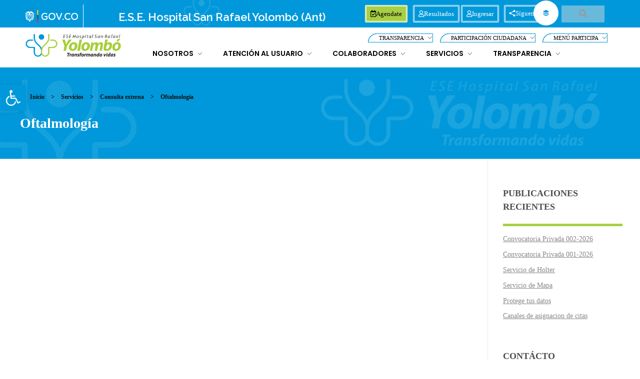

--- FILE ---
content_type: text/html; charset=UTF-8
request_url: https://hospitalyolombo.gov.co/servicios/consulta-externa/oftalmologia/
body_size: 28164
content:
<!DOCTYPE html>
<!--[if IE 9 ]>   <html class="no-js oldie ie9 ie" lang="es" > <![endif]-->
<!--[if (gt IE 9)|!(IE)]><!--> <html class="no-js" lang="es" > <!--<![endif]-->
<head>
        <meta charset="UTF-8" >
        <meta http-equiv="X-UA-Compatible" content="IE=edge">
        <!-- devices setting -->
        <meta name="viewport"   content="initial-scale=1,user-scalable=no,width=device-width">

<!-- outputs by wp_head -->
<style>
            body, p, a {
                font-family: ;
                font-weight: ;
            }
            h1, h2, h3, h4, h5, h6 {
                font-family: ;
                font-weight: ;
            }
            .entry-title, .post-title {
                font-family: ;
                font-weight: ;
            }
            .menu-item {
                font-family: ;
                font-weight: ;
            }
        </style><meta name='robots' content='index, follow, max-image-preview:large, max-snippet:-1, max-video-preview:-1' />
	<style>img:is([sizes="auto" i], [sizes^="auto," i]) { contain-intrinsic-size: 3000px 1500px }</style>
	
	<!-- This site is optimized with the Yoast SEO plugin v24.3 - https://yoast.com/wordpress/plugins/seo/ -->
	<title>Oftalmología - E.S.E. Hospital San Rafael Yolomb&oacute; (Ant)</title>
	<link rel="canonical" href="https://hospitalyolombo.gov.co/servicios/consulta-externa/oftalmologia/" />
	<meta property="og:locale" content="es_ES" />
	<meta property="og:type" content="article" />
	<meta property="og:title" content="Oftalmología - E.S.E. Hospital San Rafael Yolomb&oacute; (Ant)" />
	<meta property="og:url" content="https://hospitalyolombo.gov.co/servicios/consulta-externa/oftalmologia/" />
	<meta property="og:site_name" content="E.S.E. Hospital San Rafael Yolomb&oacute; (Ant)" />
	<meta property="article:publisher" content="https://www.facebook.com/hospitalyolombo" />
	<meta name="twitter:card" content="summary_large_image" />
	<meta name="twitter:site" content="@hospitalyolombo" />
	<script type="application/ld+json" class="yoast-schema-graph">{"@context":"https://schema.org","@graph":[{"@type":"WebPage","@id":"https://hospitalyolombo.gov.co/servicios/consulta-externa/oftalmologia/","url":"https://hospitalyolombo.gov.co/servicios/consulta-externa/oftalmologia/","name":"Oftalmología - E.S.E. Hospital San Rafael Yolomb&oacute; (Ant)","isPartOf":{"@id":"https://hospitalyolombo.gov.co/#website"},"datePublished":"2020-04-25T18:46:23+00:00","dateModified":"2020-04-25T18:46:23+00:00","breadcrumb":{"@id":"https://hospitalyolombo.gov.co/servicios/consulta-externa/oftalmologia/#breadcrumb"},"inLanguage":"es","potentialAction":[{"@type":"ReadAction","target":["https://hospitalyolombo.gov.co/servicios/consulta-externa/oftalmologia/"]}]},{"@type":"BreadcrumbList","@id":"https://hospitalyolombo.gov.co/servicios/consulta-externa/oftalmologia/#breadcrumb","itemListElement":[{"@type":"ListItem","position":1,"name":"Inicio","item":"https://hospitalyolombo.gov.co/"},{"@type":"ListItem","position":2,"name":"Servicios","item":"https://hospitalyolombo.gov.co/servicios/"},{"@type":"ListItem","position":3,"name":"Consulta externa","item":"https://hospitalyolombo.gov.co/servicios/consulta-externa/"},{"@type":"ListItem","position":4,"name":"Oftalmología"}]},{"@type":"WebSite","@id":"https://hospitalyolombo.gov.co/#website","url":"https://hospitalyolombo.gov.co/","name":"E.S.E. Hospital San Rafael Yolombó (Ant)","description":"Brindamos servicios de salud de primer y segundo nivel de atenci&oacute;n regional en el Nordeste Antioque&ntilde;o, con responsabilidad social, sostenibilidad econ&oacute;mica y criterios de calidad.","publisher":{"@id":"https://hospitalyolombo.gov.co/#organization"},"potentialAction":[{"@type":"SearchAction","target":{"@type":"EntryPoint","urlTemplate":"https://hospitalyolombo.gov.co/?s={search_term_string}"},"query-input":{"@type":"PropertyValueSpecification","valueRequired":true,"valueName":"search_term_string"}}],"inLanguage":"es"},{"@type":"Organization","@id":"https://hospitalyolombo.gov.co/#organization","name":"ESE Hospital San Rafaél Yolombó","url":"https://hospitalyolombo.gov.co/","logo":{"@type":"ImageObject","inLanguage":"es","@id":"https://hospitalyolombo.gov.co/#/schema/logo/image/","url":"https://hospitalyolombo.gov.co/wp-content/uploads/2021/07/Logo-foto-destacada-min.png","contentUrl":"https://hospitalyolombo.gov.co/wp-content/uploads/2021/07/Logo-foto-destacada-min.png","width":225,"height":150,"caption":"ESE Hospital San Rafaél Yolombó"},"image":{"@id":"https://hospitalyolombo.gov.co/#/schema/logo/image/"},"sameAs":["https://www.facebook.com/hospitalyolombo","https://x.com/hospitalyolombo","https://www.instagram.com/eseyolombo/","https://www.youtube.com/channel/UCrVKEvd_LKbT5VJc2SFhG4Q"]}]}</script>
	<!-- / Yoast SEO plugin. -->


<link rel='dns-prefetch' href='//fonts.googleapis.com' />
<link rel="alternate" type="application/rss+xml" title="E.S.E. Hospital San Rafael Yolomb&oacute; (Ant) &raquo; Feed" href="https://hospitalyolombo.gov.co/feed/" />
<link rel="alternate" type="application/rss+xml" title="E.S.E. Hospital San Rafael Yolomb&oacute; (Ant) &raquo; Feed de los comentarios" href="https://hospitalyolombo.gov.co/comments/feed/" />
<script>
window._wpemojiSettings = {"baseUrl":"https:\/\/s.w.org\/images\/core\/emoji\/15.0.3\/72x72\/","ext":".png","svgUrl":"https:\/\/s.w.org\/images\/core\/emoji\/15.0.3\/svg\/","svgExt":".svg","source":{"concatemoji":"https:\/\/hospitalyolombo.gov.co\/wp-includes\/js\/wp-emoji-release.min.js?ver=6.7.4"}};
/*! This file is auto-generated */
!function(i,n){var o,s,e;function c(e){try{var t={supportTests:e,timestamp:(new Date).valueOf()};sessionStorage.setItem(o,JSON.stringify(t))}catch(e){}}function p(e,t,n){e.clearRect(0,0,e.canvas.width,e.canvas.height),e.fillText(t,0,0);var t=new Uint32Array(e.getImageData(0,0,e.canvas.width,e.canvas.height).data),r=(e.clearRect(0,0,e.canvas.width,e.canvas.height),e.fillText(n,0,0),new Uint32Array(e.getImageData(0,0,e.canvas.width,e.canvas.height).data));return t.every(function(e,t){return e===r[t]})}function u(e,t,n){switch(t){case"flag":return n(e,"\ud83c\udff3\ufe0f\u200d\u26a7\ufe0f","\ud83c\udff3\ufe0f\u200b\u26a7\ufe0f")?!1:!n(e,"\ud83c\uddfa\ud83c\uddf3","\ud83c\uddfa\u200b\ud83c\uddf3")&&!n(e,"\ud83c\udff4\udb40\udc67\udb40\udc62\udb40\udc65\udb40\udc6e\udb40\udc67\udb40\udc7f","\ud83c\udff4\u200b\udb40\udc67\u200b\udb40\udc62\u200b\udb40\udc65\u200b\udb40\udc6e\u200b\udb40\udc67\u200b\udb40\udc7f");case"emoji":return!n(e,"\ud83d\udc26\u200d\u2b1b","\ud83d\udc26\u200b\u2b1b")}return!1}function f(e,t,n){var r="undefined"!=typeof WorkerGlobalScope&&self instanceof WorkerGlobalScope?new OffscreenCanvas(300,150):i.createElement("canvas"),a=r.getContext("2d",{willReadFrequently:!0}),o=(a.textBaseline="top",a.font="600 32px Arial",{});return e.forEach(function(e){o[e]=t(a,e,n)}),o}function t(e){var t=i.createElement("script");t.src=e,t.defer=!0,i.head.appendChild(t)}"undefined"!=typeof Promise&&(o="wpEmojiSettingsSupports",s=["flag","emoji"],n.supports={everything:!0,everythingExceptFlag:!0},e=new Promise(function(e){i.addEventListener("DOMContentLoaded",e,{once:!0})}),new Promise(function(t){var n=function(){try{var e=JSON.parse(sessionStorage.getItem(o));if("object"==typeof e&&"number"==typeof e.timestamp&&(new Date).valueOf()<e.timestamp+604800&&"object"==typeof e.supportTests)return e.supportTests}catch(e){}return null}();if(!n){if("undefined"!=typeof Worker&&"undefined"!=typeof OffscreenCanvas&&"undefined"!=typeof URL&&URL.createObjectURL&&"undefined"!=typeof Blob)try{var e="postMessage("+f.toString()+"("+[JSON.stringify(s),u.toString(),p.toString()].join(",")+"));",r=new Blob([e],{type:"text/javascript"}),a=new Worker(URL.createObjectURL(r),{name:"wpTestEmojiSupports"});return void(a.onmessage=function(e){c(n=e.data),a.terminate(),t(n)})}catch(e){}c(n=f(s,u,p))}t(n)}).then(function(e){for(var t in e)n.supports[t]=e[t],n.supports.everything=n.supports.everything&&n.supports[t],"flag"!==t&&(n.supports.everythingExceptFlag=n.supports.everythingExceptFlag&&n.supports[t]);n.supports.everythingExceptFlag=n.supports.everythingExceptFlag&&!n.supports.flag,n.DOMReady=!1,n.readyCallback=function(){n.DOMReady=!0}}).then(function(){return e}).then(function(){var e;n.supports.everything||(n.readyCallback(),(e=n.source||{}).concatemoji?t(e.concatemoji):e.wpemoji&&e.twemoji&&(t(e.twemoji),t(e.wpemoji)))}))}((window,document),window._wpemojiSettings);
</script>
<style id='wp-emoji-styles-inline-css'>

	img.wp-smiley, img.emoji {
		display: inline !important;
		border: none !important;
		box-shadow: none !important;
		height: 1em !important;
		width: 1em !important;
		margin: 0 0.07em !important;
		vertical-align: -0.1em !important;
		background: none !important;
		padding: 0 !important;
	}
</style>
<link rel='stylesheet' id='wp-block-library-css' href='https://hospitalyolombo.gov.co/wp-includes/css/dist/block-library/style.min.css?ver=6.7.4' media='all' />
<style id='classic-theme-styles-inline-css'>
/*! This file is auto-generated */
.wp-block-button__link{color:#fff;background-color:#32373c;border-radius:9999px;box-shadow:none;text-decoration:none;padding:calc(.667em + 2px) calc(1.333em + 2px);font-size:1.125em}.wp-block-file__button{background:#32373c;color:#fff;text-decoration:none}
</style>
<style id='global-styles-inline-css'>
:root{--wp--preset--aspect-ratio--square: 1;--wp--preset--aspect-ratio--4-3: 4/3;--wp--preset--aspect-ratio--3-4: 3/4;--wp--preset--aspect-ratio--3-2: 3/2;--wp--preset--aspect-ratio--2-3: 2/3;--wp--preset--aspect-ratio--16-9: 16/9;--wp--preset--aspect-ratio--9-16: 9/16;--wp--preset--color--black: #000000;--wp--preset--color--cyan-bluish-gray: #abb8c3;--wp--preset--color--white: #ffffff;--wp--preset--color--pale-pink: #f78da7;--wp--preset--color--vivid-red: #cf2e2e;--wp--preset--color--luminous-vivid-orange: #ff6900;--wp--preset--color--luminous-vivid-amber: #fcb900;--wp--preset--color--light-green-cyan: #7bdcb5;--wp--preset--color--vivid-green-cyan: #00d084;--wp--preset--color--pale-cyan-blue: #8ed1fc;--wp--preset--color--vivid-cyan-blue: #0693e3;--wp--preset--color--vivid-purple: #9b51e0;--wp--preset--gradient--vivid-cyan-blue-to-vivid-purple: linear-gradient(135deg,rgba(6,147,227,1) 0%,rgb(155,81,224) 100%);--wp--preset--gradient--light-green-cyan-to-vivid-green-cyan: linear-gradient(135deg,rgb(122,220,180) 0%,rgb(0,208,130) 100%);--wp--preset--gradient--luminous-vivid-amber-to-luminous-vivid-orange: linear-gradient(135deg,rgba(252,185,0,1) 0%,rgba(255,105,0,1) 100%);--wp--preset--gradient--luminous-vivid-orange-to-vivid-red: linear-gradient(135deg,rgba(255,105,0,1) 0%,rgb(207,46,46) 100%);--wp--preset--gradient--very-light-gray-to-cyan-bluish-gray: linear-gradient(135deg,rgb(238,238,238) 0%,rgb(169,184,195) 100%);--wp--preset--gradient--cool-to-warm-spectrum: linear-gradient(135deg,rgb(74,234,220) 0%,rgb(151,120,209) 20%,rgb(207,42,186) 40%,rgb(238,44,130) 60%,rgb(251,105,98) 80%,rgb(254,248,76) 100%);--wp--preset--gradient--blush-light-purple: linear-gradient(135deg,rgb(255,206,236) 0%,rgb(152,150,240) 100%);--wp--preset--gradient--blush-bordeaux: linear-gradient(135deg,rgb(254,205,165) 0%,rgb(254,45,45) 50%,rgb(107,0,62) 100%);--wp--preset--gradient--luminous-dusk: linear-gradient(135deg,rgb(255,203,112) 0%,rgb(199,81,192) 50%,rgb(65,88,208) 100%);--wp--preset--gradient--pale-ocean: linear-gradient(135deg,rgb(255,245,203) 0%,rgb(182,227,212) 50%,rgb(51,167,181) 100%);--wp--preset--gradient--electric-grass: linear-gradient(135deg,rgb(202,248,128) 0%,rgb(113,206,126) 100%);--wp--preset--gradient--midnight: linear-gradient(135deg,rgb(2,3,129) 0%,rgb(40,116,252) 100%);--wp--preset--font-size--small: 13px;--wp--preset--font-size--medium: 20px;--wp--preset--font-size--large: 36px;--wp--preset--font-size--x-large: 42px;--wp--preset--spacing--20: 0.44rem;--wp--preset--spacing--30: 0.67rem;--wp--preset--spacing--40: 1rem;--wp--preset--spacing--50: 1.5rem;--wp--preset--spacing--60: 2.25rem;--wp--preset--spacing--70: 3.38rem;--wp--preset--spacing--80: 5.06rem;--wp--preset--shadow--natural: 6px 6px 9px rgba(0, 0, 0, 0.2);--wp--preset--shadow--deep: 12px 12px 50px rgba(0, 0, 0, 0.4);--wp--preset--shadow--sharp: 6px 6px 0px rgba(0, 0, 0, 0.2);--wp--preset--shadow--outlined: 6px 6px 0px -3px rgba(255, 255, 255, 1), 6px 6px rgba(0, 0, 0, 1);--wp--preset--shadow--crisp: 6px 6px 0px rgba(0, 0, 0, 1);}:where(.is-layout-flex){gap: 0.5em;}:where(.is-layout-grid){gap: 0.5em;}body .is-layout-flex{display: flex;}.is-layout-flex{flex-wrap: wrap;align-items: center;}.is-layout-flex > :is(*, div){margin: 0;}body .is-layout-grid{display: grid;}.is-layout-grid > :is(*, div){margin: 0;}:where(.wp-block-columns.is-layout-flex){gap: 2em;}:where(.wp-block-columns.is-layout-grid){gap: 2em;}:where(.wp-block-post-template.is-layout-flex){gap: 1.25em;}:where(.wp-block-post-template.is-layout-grid){gap: 1.25em;}.has-black-color{color: var(--wp--preset--color--black) !important;}.has-cyan-bluish-gray-color{color: var(--wp--preset--color--cyan-bluish-gray) !important;}.has-white-color{color: var(--wp--preset--color--white) !important;}.has-pale-pink-color{color: var(--wp--preset--color--pale-pink) !important;}.has-vivid-red-color{color: var(--wp--preset--color--vivid-red) !important;}.has-luminous-vivid-orange-color{color: var(--wp--preset--color--luminous-vivid-orange) !important;}.has-luminous-vivid-amber-color{color: var(--wp--preset--color--luminous-vivid-amber) !important;}.has-light-green-cyan-color{color: var(--wp--preset--color--light-green-cyan) !important;}.has-vivid-green-cyan-color{color: var(--wp--preset--color--vivid-green-cyan) !important;}.has-pale-cyan-blue-color{color: var(--wp--preset--color--pale-cyan-blue) !important;}.has-vivid-cyan-blue-color{color: var(--wp--preset--color--vivid-cyan-blue) !important;}.has-vivid-purple-color{color: var(--wp--preset--color--vivid-purple) !important;}.has-black-background-color{background-color: var(--wp--preset--color--black) !important;}.has-cyan-bluish-gray-background-color{background-color: var(--wp--preset--color--cyan-bluish-gray) !important;}.has-white-background-color{background-color: var(--wp--preset--color--white) !important;}.has-pale-pink-background-color{background-color: var(--wp--preset--color--pale-pink) !important;}.has-vivid-red-background-color{background-color: var(--wp--preset--color--vivid-red) !important;}.has-luminous-vivid-orange-background-color{background-color: var(--wp--preset--color--luminous-vivid-orange) !important;}.has-luminous-vivid-amber-background-color{background-color: var(--wp--preset--color--luminous-vivid-amber) !important;}.has-light-green-cyan-background-color{background-color: var(--wp--preset--color--light-green-cyan) !important;}.has-vivid-green-cyan-background-color{background-color: var(--wp--preset--color--vivid-green-cyan) !important;}.has-pale-cyan-blue-background-color{background-color: var(--wp--preset--color--pale-cyan-blue) !important;}.has-vivid-cyan-blue-background-color{background-color: var(--wp--preset--color--vivid-cyan-blue) !important;}.has-vivid-purple-background-color{background-color: var(--wp--preset--color--vivid-purple) !important;}.has-black-border-color{border-color: var(--wp--preset--color--black) !important;}.has-cyan-bluish-gray-border-color{border-color: var(--wp--preset--color--cyan-bluish-gray) !important;}.has-white-border-color{border-color: var(--wp--preset--color--white) !important;}.has-pale-pink-border-color{border-color: var(--wp--preset--color--pale-pink) !important;}.has-vivid-red-border-color{border-color: var(--wp--preset--color--vivid-red) !important;}.has-luminous-vivid-orange-border-color{border-color: var(--wp--preset--color--luminous-vivid-orange) !important;}.has-luminous-vivid-amber-border-color{border-color: var(--wp--preset--color--luminous-vivid-amber) !important;}.has-light-green-cyan-border-color{border-color: var(--wp--preset--color--light-green-cyan) !important;}.has-vivid-green-cyan-border-color{border-color: var(--wp--preset--color--vivid-green-cyan) !important;}.has-pale-cyan-blue-border-color{border-color: var(--wp--preset--color--pale-cyan-blue) !important;}.has-vivid-cyan-blue-border-color{border-color: var(--wp--preset--color--vivid-cyan-blue) !important;}.has-vivid-purple-border-color{border-color: var(--wp--preset--color--vivid-purple) !important;}.has-vivid-cyan-blue-to-vivid-purple-gradient-background{background: var(--wp--preset--gradient--vivid-cyan-blue-to-vivid-purple) !important;}.has-light-green-cyan-to-vivid-green-cyan-gradient-background{background: var(--wp--preset--gradient--light-green-cyan-to-vivid-green-cyan) !important;}.has-luminous-vivid-amber-to-luminous-vivid-orange-gradient-background{background: var(--wp--preset--gradient--luminous-vivid-amber-to-luminous-vivid-orange) !important;}.has-luminous-vivid-orange-to-vivid-red-gradient-background{background: var(--wp--preset--gradient--luminous-vivid-orange-to-vivid-red) !important;}.has-very-light-gray-to-cyan-bluish-gray-gradient-background{background: var(--wp--preset--gradient--very-light-gray-to-cyan-bluish-gray) !important;}.has-cool-to-warm-spectrum-gradient-background{background: var(--wp--preset--gradient--cool-to-warm-spectrum) !important;}.has-blush-light-purple-gradient-background{background: var(--wp--preset--gradient--blush-light-purple) !important;}.has-blush-bordeaux-gradient-background{background: var(--wp--preset--gradient--blush-bordeaux) !important;}.has-luminous-dusk-gradient-background{background: var(--wp--preset--gradient--luminous-dusk) !important;}.has-pale-ocean-gradient-background{background: var(--wp--preset--gradient--pale-ocean) !important;}.has-electric-grass-gradient-background{background: var(--wp--preset--gradient--electric-grass) !important;}.has-midnight-gradient-background{background: var(--wp--preset--gradient--midnight) !important;}.has-small-font-size{font-size: var(--wp--preset--font-size--small) !important;}.has-medium-font-size{font-size: var(--wp--preset--font-size--medium) !important;}.has-large-font-size{font-size: var(--wp--preset--font-size--large) !important;}.has-x-large-font-size{font-size: var(--wp--preset--font-size--x-large) !important;}
:where(.wp-block-post-template.is-layout-flex){gap: 1.25em;}:where(.wp-block-post-template.is-layout-grid){gap: 1.25em;}
:where(.wp-block-columns.is-layout-flex){gap: 2em;}:where(.wp-block-columns.is-layout-grid){gap: 2em;}
:root :where(.wp-block-pullquote){font-size: 1.5em;line-height: 1.6;}
</style>
<link rel='stylesheet' id='foobox-free-min-css' href='https://hospitalyolombo.gov.co/wp-content/plugins/foobox-image-lightbox/free/css/foobox.free.min.css?ver=2.7.34' media='all' />
<link rel='stylesheet' id='page-visit-counter-pro-css' href='https://hospitalyolombo.gov.co/wp-content/plugins/page-visit-counter/public/css/page-visit-counter-public.css?ver=6.0.8' media='all' />
<link rel='stylesheet' id='wpsm_ac-font-awesome-front-css' href='https://hospitalyolombo.gov.co/wp-content/plugins/responsive-accordion-and-collapse/css/font-awesome/css/font-awesome.min.css?ver=6.7.4' media='all' />
<link rel='stylesheet' id='wpsm_ac_bootstrap-front-css' href='https://hospitalyolombo.gov.co/wp-content/plugins/responsive-accordion-and-collapse/css/bootstrap-front.css?ver=6.7.4' media='all' />
<link rel='stylesheet' id='bsearch-style-css' href='https://hospitalyolombo.gov.co/wp-content/plugins/better-search/includes/css/bsearch-styles.min.css?ver=4.0.5' media='all' />
<style id='bsearch-custom-style-inline-css'>
.bsearch_highlight{
background: #FF70AE;
}
.entry-main{
    margin-bottom: 0;
}
</style>
<link rel='stylesheet' id='auxin-base-css' href='https://hospitalyolombo.gov.co/wp-content/themes/phlox-pro/css/base.css?ver=5.17.0' media='all' />
<link rel='stylesheet' id='auxin-front-icon-css' href='https://hospitalyolombo.gov.co/wp-content/themes/phlox-pro/css/auxin-icon.css?ver=5.17.0' media='all' />
<link rel='stylesheet' id='auxin-main-css' href='https://hospitalyolombo.gov.co/wp-content/themes/phlox-pro/css/main.css?ver=5.17.0' media='all' />
<link rel='stylesheet' id='auxin-fonts-google-css' href='//fonts.googleapis.com/css?family=Raleway%3A400%2C900italic%2C900%2C800italic%2C800%2C700italic%2C700%2C600italic%2C600%2C500italic%2C500%2C400italic%2C300italic%2C300%2C200italic%2C200%2C100italic%2C100&#038;ver=6.7.4' media='all' />
<link rel='stylesheet' id='elementor-frontend-css' href='https://hospitalyolombo.gov.co/wp-content/plugins/elementor/assets/css/frontend.min.css?ver=3.32.2' media='all' />
<link rel='stylesheet' id='widget-image-css' href='https://hospitalyolombo.gov.co/wp-content/plugins/elementor/assets/css/widget-image.min.css?ver=3.32.2' media='all' />
<link rel='stylesheet' id='widget-heading-css' href='https://hospitalyolombo.gov.co/wp-content/plugins/elementor/assets/css/widget-heading.min.css?ver=3.32.2' media='all' />
<link rel='stylesheet' id='ep-font-css' href='https://hospitalyolombo.gov.co/wp-content/plugins/bdthemes-element-pack/assets/css/ep-font.css?ver=7.19.1' media='all' />
<link rel='stylesheet' id='bdt-uikit-css' href='https://hospitalyolombo.gov.co/wp-content/plugins/bdthemes-element-pack/assets/css/bdt-uikit.css?ver=3.21.7' media='all' />
<link rel='stylesheet' id='ep-helper-css' href='https://hospitalyolombo.gov.co/wp-content/plugins/bdthemes-element-pack/assets/css/ep-helper.css?ver=7.19.1' media='all' />
<link rel='stylesheet' id='ep-search-css' href='https://hospitalyolombo.gov.co/wp-content/plugins/bdthemes-element-pack/assets/css/ep-search.css?ver=7.19.1' media='all' />
<link rel='stylesheet' id='ep-circle-menu-css' href='https://hospitalyolombo.gov.co/wp-content/plugins/bdthemes-element-pack/assets/css/ep-circle-menu.css?ver=7.19.1' media='all' />
<link rel='stylesheet' id='widget-counter-css' href='https://hospitalyolombo.gov.co/wp-content/plugins/elementor/assets/css/widget-counter.min.css?ver=3.32.2' media='all' />
<link rel='stylesheet' id='elementor-icons-css' href='https://hospitalyolombo.gov.co/wp-content/plugins/elementor/assets/lib/eicons/css/elementor-icons.min.css?ver=5.44.0' media='all' />
<link rel='stylesheet' id='auxin-elementor-widgets-css' href='https://hospitalyolombo.gov.co/wp-content/plugins/auxin-elements/admin/assets/css/elementor-widgets.css?ver=2.17.2' media='all' />
<link rel='stylesheet' id='mediaelement-css' href='https://hospitalyolombo.gov.co/wp-includes/js/mediaelement/mediaelementplayer-legacy.min.css?ver=4.2.17' media='all' />
<link rel='stylesheet' id='wp-mediaelement-css' href='https://hospitalyolombo.gov.co/wp-includes/js/mediaelement/wp-mediaelement.min.css?ver=6.7.4' media='all' />
<link rel='stylesheet' id='font-awesome-5-all-css' href='https://hospitalyolombo.gov.co/wp-content/plugins/elementor/assets/lib/font-awesome/css/all.min.css?ver=3.32.2' media='all' />
<link rel='stylesheet' id='font-awesome-4-shim-css' href='https://hospitalyolombo.gov.co/wp-content/plugins/elementor/assets/lib/font-awesome/css/v4-shims.min.css?ver=3.32.2' media='all' />
<link rel='stylesheet' id='elementor-post-6126-css' href='https://hospitalyolombo.gov.co/wp-content/uploads/elementor/css/post-6126.css?ver=1766778941' media='all' />
<link rel='stylesheet' id='elementor-post-6303-css' href='https://hospitalyolombo.gov.co/wp-content/uploads/elementor/css/post-6303.css?ver=1766778941' media='all' />
<style id='akismet-widget-style-inline-css'>

			.a-stats {
				--akismet-color-mid-green: #357b49;
				--akismet-color-white: #fff;
				--akismet-color-light-grey: #f6f7f7;

				max-width: 350px;
				width: auto;
			}

			.a-stats * {
				all: unset;
				box-sizing: border-box;
			}

			.a-stats strong {
				font-weight: 600;
			}

			.a-stats a.a-stats__link,
			.a-stats a.a-stats__link:visited,
			.a-stats a.a-stats__link:active {
				background: var(--akismet-color-mid-green);
				border: none;
				box-shadow: none;
				border-radius: 8px;
				color: var(--akismet-color-white);
				cursor: pointer;
				display: block;
				font-family: -apple-system, BlinkMacSystemFont, 'Segoe UI', 'Roboto', 'Oxygen-Sans', 'Ubuntu', 'Cantarell', 'Helvetica Neue', sans-serif;
				font-weight: 500;
				padding: 12px;
				text-align: center;
				text-decoration: none;
				transition: all 0.2s ease;
			}

			/* Extra specificity to deal with TwentyTwentyOne focus style */
			.widget .a-stats a.a-stats__link:focus {
				background: var(--akismet-color-mid-green);
				color: var(--akismet-color-white);
				text-decoration: none;
			}

			.a-stats a.a-stats__link:hover {
				filter: brightness(110%);
				box-shadow: 0 4px 12px rgba(0, 0, 0, 0.06), 0 0 2px rgba(0, 0, 0, 0.16);
			}

			.a-stats .count {
				color: var(--akismet-color-white);
				display: block;
				font-size: 1.5em;
				line-height: 1.4;
				padding: 0 13px;
				white-space: nowrap;
			}
		
</style>
<link rel='stylesheet' id='pojo-a11y-css' href='https://hospitalyolombo.gov.co/wp-content/plugins/pojo-accessibility/assets/css/style.min.css?ver=1.0.0' media='all' />
<link rel='stylesheet' id='jquery-lazyloadxt-spinner-css-css' href='//hospitalyolombo.gov.co/wp-content/plugins/a3-lazy-load/assets/css/jquery.lazyloadxt.spinner.css?ver=6.7.4' media='all' />
<link rel='stylesheet' id='a3a3_lazy_load-css' href='//hospitalyolombo.gov.co/wp-content/uploads/sass/a3_lazy_load.min.css?ver=1631855985' media='all' />
<link rel='stylesheet' id='auxin-custom-css' href='https://hospitalyolombo.gov.co/wp-content/uploads/phlox-pro/custom.css?ver=8' media='all' />
<link rel='stylesheet' id='auxin-go-pricing-css' href='https://hospitalyolombo.gov.co/wp-content/themes/phlox-pro/css/go-pricing.css?ver=5.17.0' media='all' />
<link rel='stylesheet' id='auxin-elementor-base-css' href='https://hospitalyolombo.gov.co/wp-content/themes/phlox-pro/css/other/elementor.css?ver=5.17.0' media='all' />
<link rel='stylesheet' id='elementor-post-2562-css' href='https://hospitalyolombo.gov.co/wp-content/uploads/elementor/css/post-2562.css?ver=1766778939' media='all' />
<link rel='stylesheet' id='tippy-css' href='https://hospitalyolombo.gov.co/wp-content/plugins/bdthemes-element-pack/assets/css/tippy.css?ver=7.19.1' media='all' />
<link rel='stylesheet' id='ecs-styles-css' href='https://hospitalyolombo.gov.co/wp-content/plugins/ele-custom-skin/assets/css/ecs-style.css?ver=3.1.9' media='all' />
<link rel='stylesheet' id='elementor-post-714-css' href='https://hospitalyolombo.gov.co/wp-content/uploads/elementor/css/post-714.css?ver=1685796783' media='all' />
<link rel='stylesheet' id='elementor-post-12819-css' href='https://hospitalyolombo.gov.co/wp-content/uploads/elementor/css/post-12819.css?ver=1675839504' media='all' />
<link rel='stylesheet' id='elementor-post-17584-css' href='https://hospitalyolombo.gov.co/wp-content/uploads/elementor/css/post-17584.css?ver=1675839642' media='all' />
<link rel='stylesheet' id='elementor-gf-local-poppins-css' href='https://hospitalyolombo.gov.co/wp-content/uploads/elementor/google-fonts/css/poppins.css?ver=1742286473' media='all' />
<link rel='stylesheet' id='elementor-icons-shared-0-css' href='https://hospitalyolombo.gov.co/wp-content/plugins/elementor/assets/lib/font-awesome/css/fontawesome.min.css?ver=5.15.3' media='all' />
<link rel='stylesheet' id='elementor-icons-fa-regular-css' href='https://hospitalyolombo.gov.co/wp-content/plugins/elementor/assets/lib/font-awesome/css/regular.min.css?ver=5.15.3' media='all' />
<link rel='stylesheet' id='elementor-icons-fa-solid-css' href='https://hospitalyolombo.gov.co/wp-content/plugins/elementor/assets/lib/font-awesome/css/solid.min.css?ver=5.15.3' media='all' />
<link rel='stylesheet' id='elementor-icons-fa-brands-css' href='https://hospitalyolombo.gov.co/wp-content/plugins/elementor/assets/lib/font-awesome/css/brands.min.css?ver=5.15.3' media='all' />
<script src="https://hospitalyolombo.gov.co/wp-includes/js/jquery/jquery.min.js?ver=3.7.1" id="jquery-core-js"></script>
<script src="https://hospitalyolombo.gov.co/wp-includes/js/jquery/jquery-migrate.min.js?ver=3.4.1" id="jquery-migrate-js"></script>
<script src="https://hospitalyolombo.gov.co/wp-content/plugins/auxin-pro-tools/admin/assets/js/elementor/widgets.js?ver=1.9.5" id="auxin-elementor-pro-widgets-js"></script>
<script src="https://hospitalyolombo.gov.co/wp-content/plugins/page-visit-counter/public/js/page-visit-counter-public.js?ver=6.0.8" id="page-visit-counter-pro-js"></script>
<script src="//hospitalyolombo.gov.co/wp-content/plugins/revslider/sr6/assets/js/rbtools.min.js?ver=6.7.20" async id="tp-tools-js"></script>
<script src="//hospitalyolombo.gov.co/wp-content/plugins/revslider/sr6/assets/js/rs6.min.js?ver=6.7.20" async id="revmin-js"></script>
<script src="https://hospitalyolombo.gov.co/wp-content/plugins/elementor/assets/lib/font-awesome/js/v4-shims.min.js?ver=3.32.2" id="font-awesome-4-shim-js"></script>
<script id="auxin-modernizr-js-extra">
var auxin = {"ajax_url":"https:\/\/hospitalyolombo.gov.co\/wp-admin\/admin-ajax.php","is_rtl":"","is_reponsive":"1","is_framed":"","frame_width":"20","wpml_lang":"en","uploadbaseurl":"https:\/\/hospitalyolombo.gov.co\/wp-content\/uploads","nonce":"7b5540a60c"};
</script>
<script id="auxin-modernizr-js-before">
/* < ![CDATA[ */
function auxinNS(n){for(var e=n.split("."),a=window,i="",r=e.length,t=0;r>t;t++)"window"!=e[t]&&(i=e[t],a[i]=a[i]||{},a=a[i]);return a;}
/* ]]> */
</script>
<script src="https://hospitalyolombo.gov.co/wp-content/themes/phlox-pro/js/solo/modernizr-custom.min.js?ver=5.17.0" id="auxin-modernizr-js"></script>
<script id="foobox-free-min-js-before">
/* Run FooBox FREE (v2.7.34) */
var FOOBOX = window.FOOBOX = {
	ready: true,
	disableOthers: false,
	o: {wordpress: { enabled: true }, captions: { dataTitle: ["captionTitle","title","elementorLightboxTitle"], dataDesc: ["captionDesc","description","elementorLightboxDescription"] }, rel: '', excludes:'.fbx-link,.nofoobox,.nolightbox,a[href*="pinterest.com/pin/create/button/"]', affiliate : { enabled: false }, error: "No se pudo cargar la imagen"},
	selectors: [
		".foogallery-container.foogallery-lightbox-foobox", ".foogallery-container.foogallery-lightbox-foobox-free", ".gallery", ".wp-block-gallery", ".wp-caption", ".wp-block-image", "a:has(img[class*=wp-image-])", ".foobox"
	],
	pre: function( $ ){
		// Custom JavaScript (Pre)
		
	},
	post: function( $ ){
		// Custom JavaScript (Post)
		
		// Custom Captions Code
		
	},
	custom: function( $ ){
		// Custom Extra JS
		
	}
};
</script>
<script src="https://hospitalyolombo.gov.co/wp-content/plugins/foobox-image-lightbox/free/js/foobox.free.min.js?ver=2.7.34" id="foobox-free-min-js"></script>
<script id="ecs_ajax_load-js-extra">
var ecs_ajax_params = {"ajaxurl":"https:\/\/hospitalyolombo.gov.co\/wp-admin\/admin-ajax.php","posts":"{\"page\":0,\"pagename\":\"oftalmologia\",\"error\":\"\",\"m\":\"\",\"p\":0,\"post_parent\":\"\",\"subpost\":\"\",\"subpost_id\":\"\",\"attachment\":\"\",\"attachment_id\":0,\"name\":\"oftalmologia\",\"page_id\":0,\"second\":\"\",\"minute\":\"\",\"hour\":\"\",\"day\":0,\"monthnum\":0,\"year\":0,\"w\":0,\"category_name\":\"\",\"tag\":\"\",\"cat\":\"\",\"tag_id\":\"\",\"author\":\"\",\"author_name\":\"\",\"feed\":\"\",\"tb\":\"\",\"paged\":0,\"meta_key\":\"\",\"meta_value\":\"\",\"preview\":\"\",\"s\":\"\",\"sentence\":\"\",\"title\":\"\",\"fields\":\"\",\"menu_order\":\"\",\"embed\":\"\",\"category__in\":[],\"category__not_in\":[],\"category__and\":[],\"post__in\":[],\"post__not_in\":[],\"post_name__in\":[],\"tag__in\":[],\"tag__not_in\":[],\"tag__and\":[],\"tag_slug__in\":[],\"tag_slug__and\":[],\"post_parent__in\":[],\"post_parent__not_in\":[],\"author__in\":[],\"author__not_in\":[],\"search_columns\":[],\"ignore_sticky_posts\":false,\"suppress_filters\":false,\"cache_results\":true,\"update_post_term_cache\":true,\"update_menu_item_cache\":false,\"lazy_load_term_meta\":true,\"update_post_meta_cache\":true,\"post_type\":\"\",\"posts_per_page\":10,\"nopaging\":false,\"comments_per_page\":\"50\",\"no_found_rows\":false,\"order\":\"DESC\"}"};
</script>
<script src="https://hospitalyolombo.gov.co/wp-content/plugins/ele-custom-skin/assets/js/ecs_ajax_pagination.js?ver=3.1.9" id="ecs_ajax_load-js"></script>
<script src="https://hospitalyolombo.gov.co/wp-content/plugins/ele-custom-skin/assets/js/ecs.js?ver=3.1.9" id="ecs-script-js"></script>
<link rel="https://api.w.org/" href="https://hospitalyolombo.gov.co/wp-json/" /><link rel="alternate" title="JSON" type="application/json" href="https://hospitalyolombo.gov.co/wp-json/wp/v2/pages/3179" /><link rel="EditURI" type="application/rsd+xml" title="RSD" href="https://hospitalyolombo.gov.co/xmlrpc.php?rsd" />
<meta name="generator" content="WordPress 6.7.4" />
<link rel='shortlink' href='https://hospitalyolombo.gov.co/?p=3179' />
<link rel="alternate" title="oEmbed (JSON)" type="application/json+oembed" href="https://hospitalyolombo.gov.co/wp-json/oembed/1.0/embed?url=https%3A%2F%2Fhospitalyolombo.gov.co%2Fservicios%2Fconsulta-externa%2Foftalmologia%2F" />
<link rel="alternate" title="oEmbed (XML)" type="text/xml+oembed" href="https://hospitalyolombo.gov.co/wp-json/oembed/1.0/embed?url=https%3A%2F%2Fhospitalyolombo.gov.co%2Fservicios%2Fconsulta-externa%2Foftalmologia%2F&#038;format=xml" />
<script>jQuery("#gtranslate_selector option:first").text("Cambiar idioma");</script>    <meta name="title"       content="Oftalmología" />
    <meta name="description" content="" />
    <!-- Chrome, Firefox OS and Opera -->
<meta name="theme-color" content="#009adf" />
<!-- Windows Phone -->
<meta name="msapplication-navbutton-color" content="#009adf" />
<!-- iOS Safari -->
<meta name="apple-mobile-web-app-capable" content="yes">
<meta name="apple-mobile-web-app-status-bar-style" content="black-translucent">

<meta name="generator" content="Elementor 3.32.2; features: additional_custom_breakpoints; settings: css_print_method-external, google_font-enabled, font_display-auto">
<style type="text/css">
#pojo-a11y-toolbar .pojo-a11y-toolbar-toggle a{ background-color: #0098da;	color: #ffffff;}
#pojo-a11y-toolbar .pojo-a11y-toolbar-overlay, #pojo-a11y-toolbar .pojo-a11y-toolbar-overlay ul.pojo-a11y-toolbar-items.pojo-a11y-links{ border-color: #0098da;}
body.pojo-a11y-focusable a:focus{ outline-style: solid !important;	outline-width: 1px !important;	outline-color: #FF0000 !important;}
#pojo-a11y-toolbar{ top: 170px !important;}
#pojo-a11y-toolbar .pojo-a11y-toolbar-overlay{ background-color: #ffffff;}
#pojo-a11y-toolbar .pojo-a11y-toolbar-overlay ul.pojo-a11y-toolbar-items li.pojo-a11y-toolbar-item a, #pojo-a11y-toolbar .pojo-a11y-toolbar-overlay p.pojo-a11y-toolbar-title{ color: #333333;}
#pojo-a11y-toolbar .pojo-a11y-toolbar-overlay ul.pojo-a11y-toolbar-items li.pojo-a11y-toolbar-item a.active{ background-color: #0098da;	color: #ffffff;}
@media (max-width: 767px) { #pojo-a11y-toolbar { top: 50px !important; } }</style>			<style>
				.e-con.e-parent:nth-of-type(n+4):not(.e-lazyloaded):not(.e-no-lazyload),
				.e-con.e-parent:nth-of-type(n+4):not(.e-lazyloaded):not(.e-no-lazyload) * {
					background-image: none !important;
				}
				@media screen and (max-height: 1024px) {
					.e-con.e-parent:nth-of-type(n+3):not(.e-lazyloaded):not(.e-no-lazyload),
					.e-con.e-parent:nth-of-type(n+3):not(.e-lazyloaded):not(.e-no-lazyload) * {
						background-image: none !important;
					}
				}
				@media screen and (max-height: 640px) {
					.e-con.e-parent:nth-of-type(n+2):not(.e-lazyloaded):not(.e-no-lazyload),
					.e-con.e-parent:nth-of-type(n+2):not(.e-lazyloaded):not(.e-no-lazyload) * {
						background-image: none !important;
					}
				}
			</style>
			<meta name="generator" content="Powered by Slider Revolution 6.7.20 - responsive, Mobile-Friendly Slider Plugin for WordPress with comfortable drag and drop interface." />
<link rel="icon" href="https://hospitalyolombo.gov.co/wp-content/uploads/2021/07/LOGO-PRECARGA-arriba-V2.png" sizes="32x32" />
<link rel="icon" href="https://hospitalyolombo.gov.co/wp-content/uploads/2021/07/LOGO-PRECARGA-arriba-V2.png" sizes="192x192" />
<link rel="apple-touch-icon" href="https://hospitalyolombo.gov.co/wp-content/uploads/2021/07/LOGO-PRECARGA-arriba-V2.png" />
<meta name="msapplication-TileImage" content="https://hospitalyolombo.gov.co/wp-content/uploads/2021/07/LOGO-PRECARGA-arriba-V2.png" />
<script>function setREVStartSize(e){
			//window.requestAnimationFrame(function() {
				window.RSIW = window.RSIW===undefined ? window.innerWidth : window.RSIW;
				window.RSIH = window.RSIH===undefined ? window.innerHeight : window.RSIH;
				try {
					var pw = document.getElementById(e.c).parentNode.offsetWidth,
						newh;
					pw = pw===0 || isNaN(pw) || (e.l=="fullwidth" || e.layout=="fullwidth") ? window.RSIW : pw;
					e.tabw = e.tabw===undefined ? 0 : parseInt(e.tabw);
					e.thumbw = e.thumbw===undefined ? 0 : parseInt(e.thumbw);
					e.tabh = e.tabh===undefined ? 0 : parseInt(e.tabh);
					e.thumbh = e.thumbh===undefined ? 0 : parseInt(e.thumbh);
					e.tabhide = e.tabhide===undefined ? 0 : parseInt(e.tabhide);
					e.thumbhide = e.thumbhide===undefined ? 0 : parseInt(e.thumbhide);
					e.mh = e.mh===undefined || e.mh=="" || e.mh==="auto" ? 0 : parseInt(e.mh,0);
					if(e.layout==="fullscreen" || e.l==="fullscreen")
						newh = Math.max(e.mh,window.RSIH);
					else{
						e.gw = Array.isArray(e.gw) ? e.gw : [e.gw];
						for (var i in e.rl) if (e.gw[i]===undefined || e.gw[i]===0) e.gw[i] = e.gw[i-1];
						e.gh = e.el===undefined || e.el==="" || (Array.isArray(e.el) && e.el.length==0)? e.gh : e.el;
						e.gh = Array.isArray(e.gh) ? e.gh : [e.gh];
						for (var i in e.rl) if (e.gh[i]===undefined || e.gh[i]===0) e.gh[i] = e.gh[i-1];
											
						var nl = new Array(e.rl.length),
							ix = 0,
							sl;
						e.tabw = e.tabhide>=pw ? 0 : e.tabw;
						e.thumbw = e.thumbhide>=pw ? 0 : e.thumbw;
						e.tabh = e.tabhide>=pw ? 0 : e.tabh;
						e.thumbh = e.thumbhide>=pw ? 0 : e.thumbh;
						for (var i in e.rl) nl[i] = e.rl[i]<window.RSIW ? 0 : e.rl[i];
						sl = nl[0];
						for (var i in nl) if (sl>nl[i] && nl[i]>0) { sl = nl[i]; ix=i;}
						var m = pw>(e.gw[ix]+e.tabw+e.thumbw) ? 1 : (pw-(e.tabw+e.thumbw)) / (e.gw[ix]);
						newh =  (e.gh[ix] * m) + (e.tabh + e.thumbh);
					}
					var el = document.getElementById(e.c);
					if (el!==null && el) el.style.height = newh+"px";
					el = document.getElementById(e.c+"_wrapper");
					if (el!==null && el) {
						el.style.height = newh+"px";
						el.style.display = "block";
					}
				} catch(e){
					console.log("Failure at Presize of Slider:" + e)
				}
			//});
		  };</script>
<link rel="alternate" type="application/rss+xml" title="RSS" href="https://hospitalyolombo.gov.co/rsslatest.xml" />		<style id="wp-custom-css">
			/*MENU------------------------------------*/

.aux-menu-item.aux-menu-depth-0.current_page_item > a.aux-item-content{
	color: black;
}

a.aux-item-content span:hover{
	border-bottom: 1px solid #A8CF45;
	color: #0098DA;
}

.aux-menu-item.aux-menu-depth-0.current_page_item > a.aux-item-content:after{
	content: '';
	background: #A8CF45;
	height: 4px;
	display: block;
	width: auto;
	transition: width 500ms cubic-bezier(0.39, 0.575, 0.565, 1);
}

.aux-master-menu.aux-horizontal.aux-skin-dash-divided .aux-submenu, .aux-master-menu.aux-vertical.aux-skin-dash-divided .aux-submenu{
	color: #fff;
	background-color: #40a5bdd1;
}

.aux-top-header .aux-social-list a, #sitefooter .aux-social-list a, .aux-top-header .aux-search-section .aux-search-icon{
	color: #fff;
}

.aux-top-header .aux-social-list a:hover, #sitefooter .aux-social-list a:hover{
	color: rgba(255, 255, 255, 0.74);
}

#menu-principal > .menu-item > .aux-item-content:hover{
	border-width:0px;
}

#menu-principal > .menu-item > .aux-item-content .aux-menu-label:hover{
	border-width:1px;
}

.aux-menu-columns > .menu-item > .aux-item-content .aux-menu-label{
	border-width:1px;
	font-size:18px;
	color:#0098DA;
}

.aux-menu-columns .menu-item .menu-item .aux-menu-label:hover{
	border-width:1px;
}
.aux-master-menu.aux-vertical.aux-skin-classic .aux-menu-depth-0>.aux-submenu, .aux-master-menu.aux-horizontal.aux-skin-classic .aux-menu-depth-0>.aux-submenu {
    color: #3D3D3D;
    margin-top: 0;
    background-color: #ffffff;
    border-bottom-left-radius: 8px;
    border-bottom-right-radius: 8px;
    box-shadow: 0px 5px 15px rgba(0, 0, 0, 0.5);
    border-bottom: 3px solid #A8CF45;
}

/*SELECT IDIOMA------------------------------------*/
select:not([multiple]){
	background-color: rgba(255, 255, 255, 0.6);
	border-radius: 5px;
	border: solid 1px rgba(255, 255, 255, 0.6);
	padding: 2px 48px 2px 18px;
	font-size: 14px;
}

/*TITULO PÁGINA------------------------------------*/
.hentry{
	position: relative;
	min-height: 80px;
}

#site-title{
	background:url(https://hospitalyolombo.gov.co/wp-content/uploads/2021/06/baner-titulo-2021-min_2_optimized.png);
	background-color:#0098DA !important;
	background-position:50% 50%;
	background-repeat:no-repeat;
	background-attachment:local;
	background-size:auto;
}


/*FOOTER------------------------------------*/
section#aux_socials_list-3{
	margin-top: 0;
}

.aux-subfooter .aux-widget-area .widget-title{
	font-weight: 800 !important;
}

aside .widget-title, .aux-aside .widget-title{
	padding: 0 0 1.0625em;
	margin-bottom: 0.875em;
	border-bottom: 5px #A8CF45 solid;
	letter-spacing: 0px;
	line-height: 150%;
}

/*NOTICIAS-------------------*/
#primary{
	padding-top:70px;
}

/*FORMULARIO PQR-------------------*/
#nf-form-2-cont .list-radio-wrap .nf-field-element li input{
	width: 16px !important;
	height: 16px !important;
}

#nf-form-2-cont input[type="checkbox"] {    
    opacity: 1;
}

#nf-form-2-cont  .acepto-politicas label {
    display: inline-block;    
}

.tipo-solicitud ul, .medio-respuesta ul{
	display: flex;
	flex-flow: row wrap;
	justify-content:space-around;
}

.tipo-solicitud ul li, .medio-respuesta ul li{
	align-self: flex-start;
}

.nf-field-container{
	border: solid 1px rgba(0, 0, 0, 0.2);
	border-collapse: collapse;
	margin: 0px !important;
	padding: 10px 20px;
}

.formulario-pqrs input[type="text"], .formulario-pqrs input[type="password"], .formulario-pqrs input[type="email"], .formulario-pqrs input[type="tel"], .formulario-pqrs input[type="url"], textarea {
    max-width: 100%; 
}
.mensaje-formulario {
    background: #96aeb14a;
}
.mensaje-formulario p, .mensaje-formulario h3{
    margin: 0;
}
.btn-enviar input{
	background:#0098DA;
	color:#fff;
}

#nf-form-2-cont label {   
    font-size: 1.1em;
}

/*imagenes de páginas-------*/
.entry-content img, .comment-body img {   
    border-radius: 10px;
}

/*intranet------*/
.post-password-form {
    background: #ebf2f5;
    padding: 30px; 
	  
}
.post-password-form input[type="password"]  {
    background: #fff;       
}
.aux-vertical-menu-side {
    background-color: #FFF;
    box-shadow: 5px 0px 15px rgba(0, 0, 0, 0.15);
}

.btn-cerrar-sesion {
    position: absolute !important;
    background: #0098DA;
    border-bottom: solid 4px #A8CF45 !important;
    color: #fff;    
}
		</style>
		<!-- end wp_head -->
</head>


<body class="page-template-default page page-id-3179 page-child parent-pageid-3129 wp-custom-logo auxin-pro elementor-default phlox-pro aux-dom-unready aux-full-width aux-resp aux-hd aux-top-sticky  aux-page-animation-off _auxels"  data-framed="">


<div id="inner-body">

		<div data-elementor-type="header" data-elementor-id="6126" class="elementor elementor-6126 elementor-location-header" data-elementor-settings="{&quot;element_pack_global_tooltip_width&quot;:{&quot;unit&quot;:&quot;px&quot;,&quot;size&quot;:&quot;&quot;,&quot;sizes&quot;:[]},&quot;element_pack_global_tooltip_width_tablet&quot;:{&quot;unit&quot;:&quot;px&quot;,&quot;size&quot;:&quot;&quot;,&quot;sizes&quot;:[]},&quot;element_pack_global_tooltip_width_mobile&quot;:{&quot;unit&quot;:&quot;px&quot;,&quot;size&quot;:&quot;&quot;,&quot;sizes&quot;:[]},&quot;element_pack_global_tooltip_padding&quot;:{&quot;unit&quot;:&quot;px&quot;,&quot;top&quot;:&quot;&quot;,&quot;right&quot;:&quot;&quot;,&quot;bottom&quot;:&quot;&quot;,&quot;left&quot;:&quot;&quot;,&quot;isLinked&quot;:true},&quot;element_pack_global_tooltip_padding_tablet&quot;:{&quot;unit&quot;:&quot;px&quot;,&quot;top&quot;:&quot;&quot;,&quot;right&quot;:&quot;&quot;,&quot;bottom&quot;:&quot;&quot;,&quot;left&quot;:&quot;&quot;,&quot;isLinked&quot;:true},&quot;element_pack_global_tooltip_padding_mobile&quot;:{&quot;unit&quot;:&quot;px&quot;,&quot;top&quot;:&quot;&quot;,&quot;right&quot;:&quot;&quot;,&quot;bottom&quot;:&quot;&quot;,&quot;left&quot;:&quot;&quot;,&quot;isLinked&quot;:true},&quot;element_pack_global_tooltip_border_radius&quot;:{&quot;unit&quot;:&quot;px&quot;,&quot;top&quot;:&quot;&quot;,&quot;right&quot;:&quot;&quot;,&quot;bottom&quot;:&quot;&quot;,&quot;left&quot;:&quot;&quot;,&quot;isLinked&quot;:true},&quot;element_pack_global_tooltip_border_radius_tablet&quot;:{&quot;unit&quot;:&quot;px&quot;,&quot;top&quot;:&quot;&quot;,&quot;right&quot;:&quot;&quot;,&quot;bottom&quot;:&quot;&quot;,&quot;left&quot;:&quot;&quot;,&quot;isLinked&quot;:true},&quot;element_pack_global_tooltip_border_radius_mobile&quot;:{&quot;unit&quot;:&quot;px&quot;,&quot;top&quot;:&quot;&quot;,&quot;right&quot;:&quot;&quot;,&quot;bottom&quot;:&quot;&quot;,&quot;left&quot;:&quot;&quot;,&quot;isLinked&quot;:true}}" data-elementor-post-type="elementor_library">
					<section class="elementor-section elementor-top-section elementor-element elementor-element-1f12d12 elementor-section-height-min-height elementor-section-items-bottom elementor-section-boxed elementor-section-height-default" data-id="1f12d12" data-element_type="section" data-settings="{&quot;background_background&quot;:&quot;classic&quot;}">
						<div class="elementor-container elementor-column-gap-default">
					<div class="aux-parallax-section elementor-column elementor-col-14 elementor-top-column elementor-element elementor-element-1058b47" data-id="1058b47" data-element_type="column">
			<div class="elementor-widget-wrap elementor-element-populated">
						<div class="elementor-element elementor-element-a81dabd elementor-widget elementor-widget-image" data-id="a81dabd" data-element_type="widget" data-widget_type="image.default">
				<div class="elementor-widget-container">
																<a href="https://www.gov.co/">
							<img width="200" height="47" src="https://hospitalyolombo.gov.co/wp-content/uploads/2021/02/gov.co_.png" class="attachment-large size-large wp-image-14304" alt="" />								</a>
															</div>
				</div>
					</div>
		</div>
				<div class="aux-parallax-section elementor-column elementor-col-14 elementor-top-column elementor-element elementor-element-4fd2eaa" data-id="4fd2eaa" data-element_type="column">
			<div class="elementor-widget-wrap elementor-element-populated">
						<div class="elementor-element elementor-element-e47e97d elementor-widget elementor-widget-theme-site-title elementor-widget-heading" data-id="e47e97d" data-element_type="widget" data-widget_type="theme-site-title.default">
				<div class="elementor-widget-container">
					<h3 class="elementor-heading-title elementor-size-default"><a href="https://hospitalyolombo.gov.co">E.S.E. Hospital San Rafael Yolomb&oacute; (Ant)</a></h3>				</div>
				</div>
					</div>
		</div>
				<div class="aux-parallax-section elementor-column elementor-col-14 elementor-top-column elementor-element elementor-element-25f0838" data-id="25f0838" data-element_type="column">
			<div class="elementor-widget-wrap elementor-element-populated">
						<div class="elementor-element elementor-element-5ee8c30 elementor-align-center elementor-widget__width-initial elementor-widget elementor-widget-button" data-id="5ee8c30" data-element_type="widget" data-widget_type="button.default">
				<div class="elementor-widget-container">
									<div class="elementor-button-wrapper">
					<a class="elementor-button elementor-button-link elementor-size-xs" href="https://hospitalyolombo.gov.co/agendate">
						<span class="elementor-button-content-wrapper">
						<span class="elementor-button-icon">
				<i aria-hidden="true" class="far fa-calendar-check"></i>			</span>
									<span class="elementor-button-text">Agendate</span>
					</span>
					</a>
				</div>
								</div>
				</div>
					</div>
		</div>
				<div class="aux-parallax-section elementor-column elementor-col-14 elementor-top-column elementor-element elementor-element-6cf4aaf" data-id="6cf4aaf" data-element_type="column">
			<div class="elementor-widget-wrap elementor-element-populated">
						<div class="elementor-element elementor-element-3c329f9 elementor-align-center elementor-widget__width-initial elementor-widget elementor-widget-button" data-id="3c329f9" data-element_type="widget" data-widget_type="button.default">
				<div class="elementor-widget-container">
									<div class="elementor-button-wrapper">
					<a class="elementor-button elementor-button-link elementor-size-xs" href="https://hospitalyolombo.gov.co/resultados/">
						<span class="elementor-button-content-wrapper">
						<span class="elementor-button-icon">
				<i aria-hidden="true" class="far fa-user"></i>			</span>
									<span class="elementor-button-text">Resultados</span>
					</span>
					</a>
				</div>
								</div>
				</div>
					</div>
		</div>
				<div class="aux-parallax-section elementor-column elementor-col-14 elementor-top-column elementor-element elementor-element-7c81b15" data-id="7c81b15" data-element_type="column">
			<div class="elementor-widget-wrap elementor-element-populated">
						<div class="elementor-element elementor-element-4d2bc4f elementor-align-center elementor-widget__width-initial elementor-widget elementor-widget-button" data-id="4d2bc4f" data-element_type="widget" data-widget_type="button.default">
				<div class="elementor-widget-container">
									<div class="elementor-button-wrapper">
					<a class="elementor-button elementor-button-link elementor-size-xs" href="https://hospitalyolombo.gov.co/inicio-sesion/">
						<span class="elementor-button-content-wrapper">
						<span class="elementor-button-icon">
				<i aria-hidden="true" class="far fa-user"></i>			</span>
									<span class="elementor-button-text">Ingresar</span>
					</span>
					</a>
				</div>
								</div>
				</div>
					</div>
		</div>
				<div class="aux-parallax-section elementor-column elementor-col-14 elementor-top-column elementor-element elementor-element-8aa87fb" data-id="8aa87fb" data-element_type="column">
			<div class="elementor-widget-wrap elementor-element-populated">
						<div class="elementor-element elementor-element-69afea5 elementor-align-center elementor-widget__width-initial elementor-widget elementor-widget-button" data-id="69afea5" data-element_type="widget" data-widget_type="button.default">
				<div class="elementor-widget-container">
									<div class="elementor-button-wrapper">
					<a class="elementor-button elementor-size-xs" role="button">
						<span class="elementor-button-content-wrapper">
						<span class="elementor-button-icon">
				<i aria-hidden="true" class="auxicon auxicon-share"></i>			</span>
									<span class="elementor-button-text">Síguenos</span>
					</span>
					</a>
				</div>
								</div>
				</div>
					</div>
		</div>
				<div class="aux-parallax-section elementor-column elementor-col-14 elementor-top-column elementor-element elementor-element-4fa39b9" data-id="4fa39b9" data-element_type="column">
			<div class="elementor-widget-wrap elementor-element-populated">
						<div class="elementor-element elementor-element-e83b655 elementor-search-form-skin-modal elementor-widget elementor-widget-bdt-search" data-id="e83b655" data-element_type="widget" data-widget_type="bdt-search.default">
				<div class="elementor-widget-container">
							<div class="bdt-search-container">
			
			
		<a class="bdt-search-toggle" aria-label="search-button" title="search-button" bdt-toggle="" href="#modal-search-e83b655">

			<i aria-hidden="true" class="fa-fw fas fa-search"></i>
		</a>

			<div id="modal-search-e83b655" class="bdt-modal-full bdt-modal" bdt-modal>
				<div class="bdt-modal-dialog bdt-flex bdt-flex-center bdt-flex-middle" bdt-height-viewport>
					<button class="bdt-modal-close-full" type="button" bdt-close></button>
					<form class="bdt-search bdt-search-large" role="search" method="get" action="https://hospitalyolombo.gov.co/">
						<div class="bdt-position-relative">
														<span class="" data-bdt-search-icon></span>															<input name="post_type" id="post_type" type="hidden" value="post">
														<input placeholder="Buscar..." class="bdt-search-input bdt-text-center" type="search" name="s" title="Search" value="" autofocus>
						</div>

					</form>
				</div>
			</div>
				</div>
						</div>
				</div>
					</div>
		</div>
					</div>
		</section>
				<section class="elementor-section elementor-top-section elementor-element elementor-element-0da9a7f elementor-section-boxed elementor-section-height-default elementor-section-height-default" data-id="0da9a7f" data-element_type="section">
						<div class="elementor-container elementor-column-gap-default">
					<div class="aux-parallax-section elementor-column elementor-col-50 elementor-top-column elementor-element elementor-element-e47c627" data-id="e47c627" data-element_type="column">
			<div class="elementor-widget-wrap elementor-element-populated">
						<div class="elementor-element elementor-element-5f276b5b elementor-widget__width-auto elementor-widget-tablet__width-inherit elementor-widget-mobile__width-auto elementor-widget elementor-widget-aux_logo" data-id="5f276b5b" data-element_type="widget" data-widget_type="aux_logo.default">
				<div class="elementor-widget-container">
					<div class="aux-widget-logo"><a class="aux-logo-anchor aux-has-logo" title="E.S.E. Hospital San Rafael Yolomb&oacute; (Ant)" href="https://hospitalyolombo.gov.co/"><img width="585" height="161" src="https://hospitalyolombo.gov.co/wp-content/uploads/2021/06/cropped-logo-hospital-yolombo-nuevo-2021-min_optimized.png" class="aux-attachment aux-featured-image attachment-585x161 aux-attachment-id-8728 " alt="cropped-logo-hospital-yolombo-nuevo-2021-min_optimized.png" data-ratio="3.63" data-original-w="585" /></a><a class="aux-logo-anchor aux-logo-sticky aux-logo-hidden aux-has-logo" title="E.S.E. Hospital San Rafael Yolomb&oacute; (Ant)" href="https://hospitalyolombo.gov.co/"><img width="400" height="400" src="https://hospitalyolombo.gov.co/wp-content/uploads/2021/06/Logo-hospital-yolombo-nuevo-2021.jpg" class="aux-attachment aux-featured-image attachment-400x400 aux-attachment-id-8719 " alt="Logo-hospital-yolombo-nuevo-2021" data-ratio="1" data-original-w="400" /></a><section class="aux-logo-text"><h3 class="site-title"><a href="https://hospitalyolombo.gov.co/" title="E.S.E. Hospital San Rafael Yolomb&oacute; (Ant)">E.S.E. Hospital San Rafael Yolomb&oacute; (Ant)</a></h3><p class="site-description">Brindamos servicios de salud de primer y segundo nivel de atenci&oacute;n regional en el Nordeste Antioque&ntilde;o, con responsabilidad social, sostenibilidad econ&oacute;mica y criterios de calidad.</p></section></div>				</div>
				</div>
					</div>
		</div>
				<div class="aux-parallax-section elementor-column elementor-col-50 elementor-top-column elementor-element elementor-element-5348254" data-id="5348254" data-element_type="column">
			<div class="elementor-widget-wrap elementor-element-populated">
						<div class="elementor-element elementor-element-254b72c elementor-widget__width-initial elementor-absolute elementor-widget elementor-widget-bdt-circle-menu" data-id="254b72c" data-element_type="widget" data-settings="{&quot;_position&quot;:&quot;absolute&quot;}" data-widget_type="bdt-circle-menu.default">
				<div class="elementor-widget-container">
							<div id="bdt-circle-menu-254b72c" class="bdt-circle-menu-container ">
			<ul class="bdt-circle-menu" data-settings="{&quot;direction&quot;:&quot;bottom-half&quot;,&quot;item_diameter&quot;:39,&quot;circle_radius&quot;:45,&quot;speed&quot;:230,&quot;delay&quot;:530,&quot;step_out&quot;:-30,&quot;step_in&quot;:-65,&quot;trigger&quot;:&quot;hover&quot;,&quot;transition_function&quot;:&quot;ease&quot;}">
				<li class="bdt-toggle-icon">

											<a href="javascript:void(0)" class="bdt-icon bdt-link-reset bdt-position-center bdt-tippy-tooltip" data-tippy="" data-tippy-content="Click me to show menus" data-tippy-arrow="false" data-tippy-animation="shift-toward">
							<i aria-hidden="true" class="auxicon auxicon-social-buffer"></i>						</a>
					
				</li>
							<li class="bdt-menu-icon elementor-repeater-item-379bc6b">
				<a href="https://www.facebook.com/hospitalyolombo/" class="bdt-tippy-tooltip" data-tippy="" data-tippy-content="Facebook" data-tippy-arrow="false" data-tippy-animation="shift-toward">
											<span>

							<i aria-hidden="true" class="fa-fw fab fa-facebook"></i>
						</span>

									</a>
			</li>
						<li class="bdt-menu-icon elementor-repeater-item-3a54b79">
				<a href="https://www.instagram.com/hospitalyolombo" class="bdt-tippy-tooltip" data-tippy="" data-tippy-content="Instagram" data-tippy-arrow="false" data-tippy-animation="shift-toward">
											<span>

							<i aria-hidden="true" class="fa-fw auxicon auxicon-instagram"></i>
						</span>

									</a>
			</li>
						<li class="bdt-menu-icon elementor-repeater-item-725f30f">
				<a href="https://www.youtube.com/channel/UCrVKEvd_LKbT5VJc2SFhG4Q?view_as=subscriber" class="bdt-tippy-tooltip" data-tippy="" data-tippy-content="Youtube" data-tippy-arrow="false" data-tippy-animation="shift-toward">
											<span>

							<i aria-hidden="true" class="fa-fw fab fa-youtube"></i>
						</span>

									</a>
			</li>
						</ul>
		</div>
						</div>
				</div>
				<div class="elementor-element elementor-element-1177a12 elementor-widget elementor-widget-aux_menu_box" data-id="1177a12" data-element_type="widget" data-widget_type="aux_menu_box.default">
				<div class="elementor-widget-container">
					<div class="aux-elementor-header-menu aux-nav-menu-element aux-nav-menu-element-1177a12"><div class="aux-burger-box" data-target-panel="overlay" data-target-content=".elementor-element-1177a12 .aux-master-menu"><div class="aux-burger aux-lite-small"><span class="mid-line"></span></div></div><!-- start master menu -->
<nav id="master-menu-elementor-1177a12" class="menu-footer-container">

	<ul id="menu-footer" class="aux-master-menu aux-no-js aux-skin-classic aux-with-indicator aux-horizontal" data-type="horizontal"  data-switch-type="toggle" data-switch-parent=".elementor-element-1177a12 .aux-fs-popup .aux-fs-menu" data-switch-width="768"  >

		<!-- start submenu -->
		<li id="menu-item-15857" class="menu-item menu-item-type-post_type menu-item-object-page menu-item-has-children menu-item-15857 aux-menu-depth-0 aux-menu-root-1 aux-menu-item">
			<a href="https://hospitalyolombo.gov.co/transparencia/" class="aux-item-content">
				<span class="aux-menu-label">Transparencia</span>
			</a>

		<ul class="sub-menu aux-submenu">
			<li id="menu-item-15884" class="menu-item menu-item-type-post_type menu-item-object-page menu-item-15884 aux-menu-depth-1 aux-menu-item">
				<a href="https://hospitalyolombo.gov.co/transparencia/" class="aux-item-content">
					<span class="aux-menu-label">Transparencia</span>
				</a>
			</li>
			<li id="menu-item-15886" class="menu-item menu-item-type-post_type menu-item-object-page menu-item-15886 aux-menu-depth-1 aux-menu-item">
				<a href="https://hospitalyolombo.gov.co/transparencia/control-interno/" class="aux-item-content">
					<span class="aux-menu-label">Control interno</span>
				</a>
			</li>
			<li id="menu-item-15885" class="menu-item menu-item-type-post_type menu-item-object-page menu-item-privacy-policy menu-item-15885 aux-menu-depth-1 aux-menu-item">
				<a href="https://hospitalyolombo.gov.co/politica-de-proteccion-de-datos/" class="aux-item-content">
					<span class="aux-menu-label">Política de protección de datos</span>
				</a>
			</li>
		</ul>
		</li>
		<!-- end submenu -->

		<!-- start submenu -->
		<li id="menu-item-15860" class="menu-item menu-item-type-post_type menu-item-object-page menu-item-has-children menu-item-15860 aux-menu-depth-0 aux-menu-root-2 aux-menu-item">
			<a href="https://hospitalyolombo.gov.co/siau/" class="aux-item-content">
				<span class="aux-menu-label">Participación ciudadana</span>
			</a>

		<ul class="sub-menu aux-submenu">
			<li id="menu-item-15882" class="menu-item menu-item-type-post_type menu-item-object-page menu-item-15882 aux-menu-depth-1 aux-menu-item">
				<a href="https://hospitalyolombo.gov.co/siau/politica-de-participacion-social-en-salud/" class="aux-item-content">
					<span class="aux-menu-label">Política de participación social en salud</span>
				</a>
			</li>
			<li id="menu-item-15878" class="menu-item menu-item-type-post_type menu-item-object-page menu-item-15878 aux-menu-depth-1 aux-menu-item">
				<a href="https://hospitalyolombo.gov.co/preguntas-frecuentes/" class="aux-item-content">
					<span class="aux-menu-label">Preguntas Frecuentes</span>
				</a>
			</li>
			<li id="menu-item-15881" class="menu-item menu-item-type-post_type menu-item-object-page menu-item-15881 aux-menu-depth-1 aux-menu-item">
				<a href="https://hospitalyolombo.gov.co/asociacion-de-usuarios-saludyol/" class="aux-item-content">
					<span class="aux-menu-label">Asociación de usuarios SALUDYOL</span>
				</a>
			</li>
			<li id="menu-item-15880" class="menu-item menu-item-type-post_type menu-item-object-page menu-item-15880 aux-menu-depth-1 aux-menu-item">
				<a href="https://hospitalyolombo.gov.co/derechos-y-deberes-de-los-pacientes/" class="aux-item-content">
					<span class="aux-menu-label">Derechos y Deberes de los pacientes</span>
				</a>
			</li>
			<li id="menu-item-15861" class="menu-item menu-item-type-post_type menu-item-object-page menu-item-15861 aux-menu-depth-1 aux-menu-item">
				<a href="https://hospitalyolombo.gov.co/atencion-al-usuario/" class="aux-item-content">
					<span class="aux-menu-label">Atención al Usuario</span>
				</a>
			</li>
			<li id="menu-item-15867" class="menu-item menu-item-type-post_type menu-item-object-page menu-item-privacy-policy menu-item-15867 aux-menu-depth-1 aux-menu-item">
				<a href="https://hospitalyolombo.gov.co/politica-de-proteccion-de-datos/" class="aux-item-content">
					<span class="aux-menu-label">Política de protección de datos</span>
				</a>
			</li>
			<li id="menu-item-15868" class="menu-item menu-item-type-post_type menu-item-object-page menu-item-15868 aux-menu-depth-1 aux-menu-item">
				<a href="https://hospitalyolombo.gov.co/pqrs/" class="aux-item-content">
					<span class="aux-menu-label">FORMATO RECLAMOS, SUGERENCIAS, FELICITACIONES, PETICIONES Y SOLICITUDES</span>
				</a>
			</li>

			<!-- start submenu -->
			<li id="menu-item-16490" class="menu-item menu-item-type-post_type menu-item-object-page menu-item-has-children menu-item-16490 aux-menu-depth-1 aux-menu-item">
				<a href="https://hospitalyolombo.gov.co/gestion-del-conocimiento-y-la-innovacion/" class="aux-item-content">
					<span class="aux-menu-label">Gestión del conocimiento y la innovación</span>
				</a>

			<ul class="sub-menu aux-submenu">
				<li id="menu-item-16491" class="menu-item menu-item-type-post_type menu-item-object-page menu-item-16491 aux-menu-depth-2 aux-menu-item">
					<a href="https://hospitalyolombo.gov.co/caja-de-herramientas/" class="aux-item-content">
						<span class="aux-menu-label">Caja de herramientas</span>
					</a>
				</li>
				<li id="menu-item-16489" class="menu-item menu-item-type-post_type menu-item-object-page menu-item-16489 aux-menu-depth-2 aux-menu-item">
					<a href="https://hospitalyolombo.gov.co/gestion-documental/" class="aux-item-content">
						<span class="aux-menu-label">Gestión Documental</span>
					</a>
				</li>
			</ul>
			</li>
			<!-- end submenu -->
		</ul>
		</li>
		<!-- end submenu -->

		<!-- start submenu -->
		<li id="menu-item-15866" class="menu-item menu-item-type-post_type menu-item-object-page menu-item-has-children menu-item-15866 aux-menu-depth-0 aux-menu-root-3 aux-menu-item">
			<a href="https://hospitalyolombo.gov.co/participa/" class="aux-item-content">
				<span class="aux-menu-label">Menú Participa</span>
			</a>

		<ul class="sub-menu aux-submenu">
			<li id="menu-item-15879" class="menu-item menu-item-type-post_type menu-item-object-page menu-item-15879 aux-menu-depth-1 aux-menu-item">
				<a href="https://hospitalyolombo.gov.co/siau/politica-de-participacion-social-en-salud/" class="aux-item-content">
					<span class="aux-menu-label">Política de participación social en salud</span>
				</a>
			</li>
			<li id="menu-item-15874" class="menu-item menu-item-type-post_type menu-item-object-page menu-item-15874 aux-menu-depth-1 aux-menu-item">
				<a href="https://hospitalyolombo.gov.co/noticias/" class="aux-item-content">
					<span class="aux-menu-label">Noticias</span>
				</a>
			</li>
			<li id="menu-item-15883" class="menu-item menu-item-type-post_type menu-item-object-page menu-item-15883 aux-menu-depth-1 aux-menu-item">
				<a href="https://hospitalyolombo.gov.co/informacion-para-ninos-ninas-y-adolescentes/" class="aux-item-content">
					<span class="aux-menu-label">Información para niños, niñas y adolescentes</span>
				</a>
			</li>

			<!-- start submenu -->
			<li id="menu-item-15869" class="menu-item menu-item-type-post_type menu-item-object-page menu-item-has-children menu-item-15869 aux-menu-depth-1 aux-menu-item">
				<a href="https://hospitalyolombo.gov.co/rendiciones-de-cuentas/" class="aux-item-content">
					<span class="aux-menu-label">Rendiciones de cuentas</span>
				</a>

			<ul class="sub-menu aux-submenu">
				<li id="menu-item-20789" class="menu-item menu-item-type-post_type menu-item-object-page menu-item-20789 aux-menu-depth-2 aux-menu-item">
					<a href="https://hospitalyolombo.gov.co/rendiciones-de-cuentas/rendicion-de-cuentas-vigencia-2024/" class="aux-item-content">
						<span class="aux-menu-label">Rendición de cuentas vigencia 2024</span>
					</a>
				</li>
				<li id="menu-item-20790" class="menu-item menu-item-type-post_type menu-item-object-page menu-item-20790 aux-menu-depth-2 aux-menu-item">
					<a href="https://hospitalyolombo.gov.co/rendiciones-de-cuentas/rendicion-de-cuentas-vigencia-2023/" class="aux-item-content">
						<span class="aux-menu-label">Rendición de cuentas vigencia 2023</span>
					</a>
				</li>
				<li id="menu-item-20791" class="menu-item menu-item-type-post_type menu-item-object-page menu-item-20791 aux-menu-depth-2 aux-menu-item">
					<a href="https://hospitalyolombo.gov.co/rendiciones-de-cuentas/rendicion-de-cuentas-vigencia-2022/" class="aux-item-content">
						<span class="aux-menu-label">Rendición de cuentas vigencia 2022</span>
					</a>
				</li>
				<li id="menu-item-15870" class="menu-item menu-item-type-post_type menu-item-object-page menu-item-15870 aux-menu-depth-2 aux-menu-item">
					<a href="https://hospitalyolombo.gov.co/rendiciones-de-cuentas/rendicion-de-cuentas-vigencia-2021/" class="aux-item-content">
						<span class="aux-menu-label">Rendición de cuentas vigencia 2021</span>
					</a>
				</li>
				<li id="menu-item-15871" class="menu-item menu-item-type-post_type menu-item-object-page menu-item-15871 aux-menu-depth-2 aux-menu-item">
					<a href="https://hospitalyolombo.gov.co/rendiciones-de-cuentas/rendicion-de-cuentas-2021/" class="aux-item-content">
						<span class="aux-menu-label">Rendición de cuentas vigencia 2020</span>
					</a>
				</li>
				<li id="menu-item-15872" class="menu-item menu-item-type-post_type menu-item-object-page menu-item-15872 aux-menu-depth-2 aux-menu-item">
					<a href="https://hospitalyolombo.gov.co/rendiciones-de-cuentas/rendicion-de-cuentas-2020/" class="aux-item-content">
						<span class="aux-menu-label">Rendición de cuentas Vigencia 2019</span>
					</a>
				</li>
			</ul>
			</li>
			<!-- end submenu -->
			<li id="menu-item-15875" class="menu-item menu-item-type-post_type menu-item-object-page menu-item-15875 aux-menu-depth-1 aux-menu-item">
				<a href="https://hospitalyolombo.gov.co/planes-anticorrupcion/" class="aux-item-content">
					<span class="aux-menu-label">Planes Anticorrupción</span>
				</a>
			</li>
			<li id="menu-item-16492" class="menu-item menu-item-type-post_type menu-item-object-page menu-item-16492 aux-menu-depth-1 aux-menu-item">
				<a href="https://hospitalyolombo.gov.co/normograma/" class="aux-item-content">
					<span class="aux-menu-label">Normograma</span>
				</a>
			</li>
			<li id="menu-item-16493" class="menu-item menu-item-type-post_type menu-item-object-page menu-item-16493 aux-menu-depth-1 aux-menu-item">
				<a href="https://hospitalyolombo.gov.co/calendario-2020/" class="aux-item-content">
					<span class="aux-menu-label">CALENDARIO</span>
				</a>
			</li>
		</ul>
		</li>
		<!-- end submenu -->
	</ul>

</nav>
<!-- end master menu -->
<section class="aux-fs-popup aux-fs-menu-layout-center aux-indicator"><div class="aux-panel-close"><div class="aux-close aux-cross-symbol aux-thick-medium"></div></div><div class="aux-fs-menu" data-menu-title=""></div></section></div><style>@media only screen and (min-width: 769px) { .elementor-element-1177a12 .aux-burger-box { display: none } }</style>				</div>
				</div>
				<div class="elementor-element elementor-element-1964573 elementor-widget__width-auto elementor-widget-tablet__width-auto elementor-widget-mobile__width-auto elementor-widget elementor-widget-aux_menu_box" data-id="1964573" data-element_type="widget" data-widget_type="aux_menu_box.default">
				<div class="elementor-widget-container">
					<div class="aux-elementor-header-menu aux-nav-menu-element aux-nav-menu-element-1964573"><div class="aux-burger-box" data-target-panel="offcanvas" data-target-content=".elementor-element-1964573 .aux-master-menu"><div class="aux-burger aux-lite-small"><span class="mid-line"></span></div></div><!-- start master menu -->
<nav id="master-menu-elementor-1964573" class="menu-inicio-container">

	<ul id="menu-inicio" class="aux-master-menu aux-no-js aux-skin-classic aux-with-indicator aux-horizontal" data-type="horizontal"  data-switch-type="toggle" data-switch-parent=".elementor-element-1964573 .aux-offcanvas-menu .offcanvas-content" data-switch-width="350"  >

		<!-- start submenu -->
		<li id="menu-item-73" class="menu-item menu-item-type-custom menu-item-object-custom menu-item-has-children menu-item-73 aux-menu-depth-0 aux-menu-root-1 aux-menu-item">
			<a href="https://hospitalyolombo.gov.co/quienes-somos" class="aux-item-content">
				<span class="aux-menu-label">Nosotros</span>
			</a>

		<ul class="sub-menu aux-submenu">
			<li id="menu-item-51" class="menu-item menu-item-type-post_type menu-item-object-page menu-item-home menu-item-51 aux-menu-depth-1 aux-menu-item">
				<a href="https://hospitalyolombo.gov.co/" class="aux-item-content">
					<span class="aux-menu-label">Inicio</span>
				</a>
			</li>
			<li id="menu-item-19367" class="menu-item menu-item-type-post_type menu-item-object-page menu-item-19367 aux-menu-depth-1 aux-menu-item">
				<a href="https://hospitalyolombo.gov.co/6-simposio-regional/" class="aux-item-content">
					<span class="aux-menu-label">VI Simposio Regional de Urgencias</span>
				</a>
			</li>

			<!-- start submenu -->
			<li id="menu-item-669" class="menu-item menu-item-type-post_type menu-item-object-page menu-item-has-children menu-item-669 aux-menu-depth-1 aux-menu-item">
				<a href="https://hospitalyolombo.gov.co/quienes-somos/" class="aux-item-content">
					<span class="aux-menu-label">Quiénes Somos</span>
				</a>

			<ul class="sub-menu aux-submenu">
				<li id="menu-item-675" class="menu-item menu-item-type-post_type menu-item-object-page menu-item-675 aux-menu-depth-2 aux-menu-item">
					<a href="https://hospitalyolombo.gov.co/principios-corporativos/" class="aux-item-content">
						<span class="aux-menu-label">Principios Corporativos</span>
					</a>
				</li>
				<li id="menu-item-1802" class="menu-item menu-item-type-post_type menu-item-object-page menu-item-1802 aux-menu-depth-2 aux-menu-item">
					<a href="https://hospitalyolombo.gov.co/organigrama/" class="aux-item-content">
						<span class="aux-menu-label">Organigrama</span>
					</a>
				</li>
				<li id="menu-item-734" class="menu-item menu-item-type-post_type menu-item-object-page menu-item-734 aux-menu-depth-2 aux-menu-item">
					<a href="https://hospitalyolombo.gov.co/junta-directiva/" class="aux-item-content">
						<span class="aux-menu-label">Junta Directiva</span>
					</a>
				</li>
				<li id="menu-item-16386" class="menu-item menu-item-type-post_type menu-item-object-page menu-item-16386 aux-menu-depth-2 aux-menu-item">
					<a href="https://hospitalyolombo.gov.co/funciones-y-deberes/" class="aux-item-content">
						<span class="aux-menu-label">Funciones y deberes</span>
					</a>
				</li>
				<li id="menu-item-688" class="menu-item menu-item-type-post_type menu-item-object-page menu-item-688 aux-menu-depth-2 aux-menu-item">
					<a href="https://hospitalyolombo.gov.co/areas/" class="aux-item-content">
						<span class="aux-menu-label">Áreas</span>
					</a>
				</li>
				<li id="menu-item-11110" class="menu-item menu-item-type-post_type menu-item-object-page menu-item-11110 aux-menu-depth-2 aux-menu-item">
					<a href="https://hospitalyolombo.gov.co/acerca-de/" class="aux-item-content">
						<span class="aux-menu-label">Acerca de</span>
					</a>
				</li>
			</ul>
			</li>
			<!-- end submenu -->
			<li id="menu-item-784" class="menu-item menu-item-type-post_type menu-item-object-page menu-item-784 aux-menu-depth-1 aux-menu-item">
				<a href="https://hospitalyolombo.gov.co/historia/" class="aux-item-content">
					<span class="aux-menu-label">Historia</span>
				</a>
			</li>
			<li id="menu-item-777" class="menu-item menu-item-type-post_type menu-item-object-page menu-item-777 aux-menu-depth-1 aux-menu-item">
				<a href="https://hospitalyolombo.gov.co/directorio-de-cargos/" class="aux-item-content">
					<span class="aux-menu-label">Directorio de cargos</span>
				</a>
			</li>
			<li id="menu-item-1778" class="menu-item menu-item-type-post_type menu-item-object-page menu-item-1778 aux-menu-depth-1 aux-menu-item">
				<a href="https://hospitalyolombo.gov.co/actos-administrativos/" class="aux-item-content">
					<span class="aux-menu-label">Actos Administrativos</span>
				</a>
			</li>
		</ul>
		</li>
		<!-- end submenu -->

		<!-- start submenu -->
		<li id="menu-item-74" class="menu-item menu-item-type-custom menu-item-object-custom menu-item-has-children menu-item-74 aux-menu-depth-0 aux-menu-root-2 aux-menu-item">
			<a href="https://hospitalyolombo.gov.co/atencion-al-usuario" class="aux-item-content">
				<span class="aux-menu-label">Atención al Usuario</span>
			</a>

		<ul class="sub-menu aux-submenu">
			<li id="menu-item-908" class="menu-item menu-item-type-post_type menu-item-object-page menu-item-908 aux-menu-depth-1 aux-menu-item">
				<a href="https://hospitalyolombo.gov.co/contactanos/" class="aux-item-content">
					<span class="aux-menu-label">Contáctanos</span>
				</a>
			</li>
			<li id="menu-item-3662" class="menu-item menu-item-type-post_type menu-item-object-page menu-item-3662 aux-menu-depth-1 aux-menu-item">
				<a href="https://hospitalyolombo.gov.co/te-llamamos/" class="aux-item-content">
					<span class="aux-menu-label">Te llamamos</span>
				</a>
			</li>
			<li id="menu-item-9970" class="menu-item menu-item-type-post_type menu-item-object-page menu-item-9970 aux-menu-depth-1 aux-menu-item">
				<a href="https://hospitalyolombo.gov.co/agendate/" class="aux-item-content">
					<span class="aux-menu-label">Agéndate</span>
				</a>
			</li>

			<!-- start submenu -->
			<li id="menu-item-8187" class="menu-item menu-item-type-post_type menu-item-object-page menu-item-has-children menu-item-8187 aux-menu-depth-1 aux-menu-item">
				<a href="https://hospitalyolombo.gov.co/siau/" class="aux-item-content">
					<span class="aux-menu-label">SIAU</span>
				</a>

			<ul class="sub-menu aux-submenu">
				<li id="menu-item-8191" class="menu-item menu-item-type-post_type menu-item-object-page menu-item-8191 aux-menu-depth-2 aux-menu-item">
					<a href="https://hospitalyolombo.gov.co/siau/politica-de-participacion-social-en-salud/" class="aux-item-content">
						<span class="aux-menu-label">Política de participación social en salud</span>
					</a>
				</li>
				<li id="menu-item-787" class="menu-item menu-item-type-post_type menu-item-object-page menu-item-787 aux-menu-depth-2 aux-menu-item">
					<a href="https://hospitalyolombo.gov.co/derechos-y-deberes-de-los-pacientes/" class="aux-item-content">
						<span class="aux-menu-label">Derechos y Deberes de los pacientes</span>
					</a>
				</li>
				<li id="menu-item-8188" class="menu-item menu-item-type-post_type menu-item-object-page menu-item-8188 aux-menu-depth-2 aux-menu-item">
					<a href="https://hospitalyolombo.gov.co/asociacion-de-usuarios-saludyol/" class="aux-item-content">
						<span class="aux-menu-label">Asociación de usuarios SALUDYOL</span>
					</a>
				</li>
				<li id="menu-item-8192" class="menu-item menu-item-type-post_type menu-item-object-page menu-item-8192 aux-menu-depth-2 aux-menu-item">
					<a href="https://hospitalyolombo.gov.co/pqrs/" class="aux-item-content">
						<span class="aux-menu-label">pqrsf</span>
					</a>
				</li>
			</ul>
			</li>
			<!-- end submenu -->

			<!-- start submenu -->
			<li id="menu-item-1817" class="menu-item menu-item-type-post_type menu-item-object-page menu-item-has-children menu-item-1817 aux-menu-depth-1 aux-menu-item">
				<a href="https://hospitalyolombo.gov.co/tramites/" class="aux-item-content">
					<span class="aux-menu-label">Trámites</span>
				</a>

			<ul class="sub-menu aux-submenu">
				<li id="menu-item-492" class="menu-item menu-item-type-post_type menu-item-object-page menu-item-492 aux-menu-depth-2 aux-menu-item">
					<a href="https://hospitalyolombo.gov.co/pqrs/" class="aux-item-content">
						<span class="aux-menu-label">Reclamos, Sugerencias y Felicitaciones</span>
					</a>
				</li>
				<li id="menu-item-1783" class="menu-item menu-item-type-post_type menu-item-object-page menu-item-1783 aux-menu-depth-2 aux-menu-item">
					<a href="https://hospitalyolombo.gov.co/preguntas-frecuentes/" class="aux-item-content">
						<span class="aux-menu-label">Preguntas Frecuentes</span>
					</a>
				</li>
				<li id="menu-item-1793" class="menu-item menu-item-type-post_type menu-item-object-page menu-item-1793 aux-menu-depth-2 aux-menu-item">
					<a href="https://hospitalyolombo.gov.co/glosario/" class="aux-item-content">
						<span class="aux-menu-label">Glosario</span>
					</a>
				</li>
			</ul>
			</li>
			<!-- end submenu -->
			<li id="menu-item-1794" class="menu-item menu-item-type-post_type menu-item-object-page menu-item-1794 aux-menu-depth-1 aux-menu-item">
				<a href="https://hospitalyolombo.gov.co/informacion-para-ninos-ninas-y-adolescentes/" class="aux-item-content">
					<span class="aux-menu-label">Información para niños, niñas y adolescentes</span>
				</a>
			</li>
			<li id="menu-item-331" class="menu-item menu-item-type-taxonomy menu-item-object-category menu-item-331 aux-menu-depth-1 aux-menu-item">
				<a href="https://hospitalyolombo.gov.co/category/noticias/" class="aux-item-content">
					<span class="aux-menu-label">Noticias y Eventos</span>
				</a>
			</li>

			<!-- start submenu -->
			<li id="menu-item-2597" class="menu-item menu-item-type-post_type menu-item-object-page menu-item-has-children menu-item-2597 aux-menu-depth-1 aux-menu-item">
				<a href="https://hospitalyolombo.gov.co/coronavirus-covid19/" class="aux-item-content">
					<span class="aux-menu-label">Covid-19</span>
				</a>

			<ul class="sub-menu aux-submenu">
				<li id="menu-item-2652" class="menu-item menu-item-type-post_type menu-item-object-page menu-item-2652 aux-menu-depth-2 aux-menu-item">
					<a href="https://hospitalyolombo.gov.co/coronavirus-covid19/" class="aux-item-content">
						<span class="aux-menu-label">¿Que es el Covid-19?</span>
					</a>
				</li>
				<li id="menu-item-2742" class="menu-item menu-item-type-post_type menu-item-object-page menu-item-2742 aux-menu-depth-2 aux-menu-item">
					<a href="https://hospitalyolombo.gov.co/coronavirus-covid19/panorama-covid19-en-yolombo/" class="aux-item-content">
						<span class="aux-menu-label">Panorama Covid-19 en Yolombó y estadísticas</span>
					</a>
				</li>
				<li id="menu-item-2775" class="menu-item menu-item-type-post_type menu-item-object-page menu-item-2775 aux-menu-depth-2 aux-menu-item">
					<a href="https://hospitalyolombo.gov.co/coronavirus-covid19/rafa-saudable/" class="aux-item-content">
						<span class="aux-menu-label">Rafa Saludable</span>
					</a>
				</li>
				<li id="menu-item-2671" class="menu-item menu-item-type-post_type menu-item-object-page menu-item-2671 aux-menu-depth-2 aux-menu-item">
					<a href="https://hospitalyolombo.gov.co/coronavirus-covid19/retos-de-rafa/" class="aux-item-content">
						<span class="aux-menu-label">Retos de Rafa</span>
					</a>
				</li>
				<li id="menu-item-2651" class="menu-item menu-item-type-post_type menu-item-object-page menu-item-2651 aux-menu-depth-2 aux-menu-item">
					<a href="https://hospitalyolombo.gov.co/circulares/" class="aux-item-content">
						<span class="aux-menu-label">Circulares</span>
					</a>
				</li>
			</ul>
			</li>
			<!-- end submenu -->
		</ul>
		</li>
		<!-- end submenu -->

		<!-- start submenu -->
		<li id="menu-item-19050" class="menu-item menu-item-type-post_type menu-item-object-page menu-item-has-children menu-item-19050 aux-menu-depth-0 aux-menu-root-3 aux-menu-item">
			<div class="aux-item-content">
				<span class="aux-menu-label">Colaboradores</span>
			</div>

		<ul class="sub-menu aux-submenu">
			<li id="menu-item-12041" class="menu-item menu-item-type-post_type menu-item-object-page menu-item-12041 aux-menu-depth-1 aux-menu-item">
				<a href="https://hospitalyolombo.gov.co/caja-de-herramientas/" class="aux-item-content">
					<span class="aux-menu-label">Caja de herramientas</span>
				</a>
			</li>

			<!-- start submenu -->
			<li id="menu-item-9888" class="menu-item menu-item-type-post_type menu-item-object-page menu-item-has-children menu-item-9888 aux-menu-depth-1 aux-menu-item">
				<a href="https://hospitalyolombo.gov.co/gestion-del-conocimiento-y-la-innovacion/" class="aux-item-content">
					<span class="aux-menu-label">Gestión del conocimiento y la innovación</span>
				</a>

			<ul class="sub-menu aux-submenu">
				<li id="menu-item-18770" class="menu-item menu-item-type-post_type menu-item-object-page menu-item-18770 aux-menu-depth-2 aux-menu-item">
					<a href="https://hospitalyolombo.gov.co/comunicaciones/" class="aux-item-content">
						<span class="aux-menu-label">Solicitud de comunicaciones ESEHSRY</span>
					</a>
				</li>
				<li id="menu-item-9906" class="menu-item menu-item-type-post_type menu-item-object-page menu-item-9906 aux-menu-depth-2 aux-menu-item">
					<a href="https://hospitalyolombo.gov.co/gestion-del-conocimiento-y-la-innovacion/curso-gestion-de-riesgos-para-la-mejora-institucional/" class="aux-item-content">
						<span class="aux-menu-label">Curso gestión de riesgos para la mejora institucional</span>
					</a>
				</li>
			</ul>
			</li>
			<!-- end submenu -->

			<!-- start submenu -->
			<li id="menu-item-2510" class="menu-item menu-item-type-post_type menu-item-object-page menu-item-has-children menu-item-2510 aux-menu-depth-1 aux-menu-item">
				<a href="https://hospitalyolombo.gov.co/gestion-de-talento-humano/" class="aux-item-content">
					<span class="aux-menu-label">Gestión de Talento Humano</span>
				</a>

			<ul class="sub-menu aux-submenu">
				<li id="menu-item-17814" class="menu-item menu-item-type-post_type menu-item-object-page menu-item-17814 aux-menu-depth-2 aux-menu-item">
					<a href="https://hospitalyolombo.gov.co/gestion-de-talento-humano/induccion/" class="aux-item-content">
						<span class="aux-menu-label">Inducción institucional</span>
					</a>
				</li>
				<li id="menu-item-12158" class="menu-item menu-item-type-post_type menu-item-object-page menu-item-12158 aux-menu-depth-2 aux-menu-item">
					<a href="https://hospitalyolombo.gov.co/sgsst/" class="aux-item-content">
						<span class="aux-menu-label">Seguridad y Salud en el Trabajo</span>
					</a>
				</li>
			</ul>
			</li>
			<!-- end submenu -->
		</ul>
		</li>
		<!-- end submenu -->

		<!-- start megamenu -->
		<li id="menu-item-650" class="menu-item menu-item-type-post_type menu-item-object-page current-page-ancestor current-menu-ancestor current_page_ancestor menu-item-has-children menu-item-650 aux-menu-depth-0 aux-fullwidth-sub aux-menu-root-4 aux-menu-item">
			<div class="aux-item-content">
				<span class="aux-menu-label">Servicios</span>
			</div>

		<ul class="sub-menu aux-submenu aux-megamenu">
			<!-- start mega row -->
			<li class="aux-menu-row">

			<!-- start mega column container -->
			<ul class="aux-menu-columns">

			<!-- start mega column -->
			<li id="menu-item-3127" class="menu-item menu-item-type-post_type menu-item-object-page menu-item-has-children menu-item-3127 aux-menu-depth-1 aux-menu-column aux-menu-list aux-col-1-5">
				<div class="aux-item-content">
					<span class="aux-menu-label">Programas especiales</span>
				</div>

			<ul class="sub-menu aux-menu-list-container">

				<!-- start submenu -->
				<li id="menu-item-3161" class="menu-item menu-item-type-post_type menu-item-object-page menu-item-has-children menu-item-3161 aux-menu-depth-2 aux-menu-item aux-menu-list-item">
					<a href="https://hospitalyolombo.gov.co/programas-especiales/salud-publica/" class="aux-item-content">
						<span class="aux-menu-label">Salud Pública</span>
					</a>

				<ul class="sub-menu aux-submenu">
					<li id="menu-item-11667" class="menu-item menu-item-type-post_type menu-item-object-page menu-item-11667 aux-menu-depth-3 aux-menu-item">
						<a href="https://hospitalyolombo.gov.co/programa-radio/" class="aux-item-content">
							<span class="aux-menu-label">Hablemos de salud con Rafa. Programa radial</span>
						</a>
					</li>
					<li id="menu-item-3168" class="menu-item menu-item-type-post_type menu-item-object-post menu-item-3168 aux-menu-depth-3 aux-menu-item">
						<a href="https://hospitalyolombo.gov.co/campanas-educativas-en-yolombo/" class="aux-item-content">
							<span class="aux-menu-label">Campañas Educativas en Yolombó</span>
						</a>
					</li>
					<li id="menu-item-3165" class="menu-item menu-item-type-post_type menu-item-object-page menu-item-3165 aux-menu-depth-3 aux-menu-item">
						<div class="aux-item-content">
							<span class="aux-menu-label">Atención Primaria en Salud</span>
						</div>
					</li>
					<li id="menu-item-9208" class="menu-item menu-item-type-post_type menu-item-object-page menu-item-9208 aux-menu-depth-3 aux-menu-item">
						<a href="https://hospitalyolombo.gov.co/intervenciones-colectivas/" class="aux-item-content">
							<span class="aux-menu-label">Intervenciones colectivas</span>
						</a>
					</li>
					<li id="menu-item-9209" class="menu-item menu-item-type-post_type menu-item-object-page menu-item-9209 aux-menu-depth-3 aux-menu-item">
						<a href="https://hospitalyolombo.gov.co/sivigila/" class="aux-item-content">
							<span class="aux-menu-label">SIIVIGILA</span>
						</a>
					</li>
					<li id="menu-item-3133" class="menu-item menu-item-type-post_type menu-item-object-page menu-item-3133 aux-menu-depth-3 aux-menu-item">
						<a href="https://hospitalyolombo.gov.co/coronavirus-covid19/rafa-saudable/" class="aux-item-content">
							<span class="aux-menu-label">Rafa Saludable</span>
						</a>
					</li>
					<li id="menu-item-3134" class="menu-item menu-item-type-post_type menu-item-object-page menu-item-3134 aux-menu-depth-3 aux-menu-item">
						<a href="https://hospitalyolombo.gov.co/coronavirus-covid19/retos-de-rafa/" class="aux-item-content">
							<span class="aux-menu-label">Retos de Rafa</span>
						</a>
					</li>
				</ul>
				</li>
				<!-- end submenu -->

				<!-- start submenu -->
				<li id="menu-item-3167" class="menu-item menu-item-type-post_type menu-item-object-page menu-item-has-children menu-item-3167 aux-menu-depth-2 aux-menu-item aux-menu-list-item">
					<a href="https://hospitalyolombo.gov.co/programas-especiales/iamii-institucion-amiga-de-la-mujer-y-la-infancia-integral/" class="aux-item-content">
						<span class="aux-menu-label">IAMII (Institución Amiga de la Mujer y la Infancia Integral)</span>
					</a>

				<ul class="sub-menu aux-submenu">
					<li id="menu-item-3243" class="menu-item menu-item-type-post_type menu-item-object-page menu-item-3243 aux-menu-depth-3 aux-menu-item">
						<a href="https://hospitalyolombo.gov.co/programas-especiales/iamii-institucion-amiga-de-la-mujer-y-la-infancia-integral/curso-virtual-de-maternidad-segura-y-feliz-2020/" class="aux-item-content">
							<span class="aux-menu-label">CURSO VIRTUAL DE MATERNIDAD SEGURA Y FELIZ – 2020</span>
						</a>
					</li>
				</ul>
				</li>
				<!-- end submenu -->
			</ul>
			</li>
			<!-- end mega column -->

			<!-- start mega column -->
			<li id="menu-item-3359" class="menu-item menu-item-type-post_type menu-item-object-page menu-item-has-children menu-item-3359 aux-menu-depth-1 aux-menu-column aux-menu-list aux-col-1-5">
				<div class="aux-item-content">
					<span class="aux-menu-label">Servicios de primer nivel</span>
				</div>

			<ul class="sub-menu aux-menu-list-container">

				<!-- start submenu -->
				<li id="menu-item-9173" class="menu-item menu-item-type-post_type menu-item-object-page menu-item-has-children menu-item-9173 aux-menu-depth-2 aux-menu-item aux-menu-list-item">
					<a href="https://hospitalyolombo.gov.co/urgencias/" class="aux-item-content">
						<span class="aux-menu-label">Urgencias</span>
					</a>

				<ul class="sub-menu aux-submenu">
					<li id="menu-item-3151" class="menu-item menu-item-type-post_type menu-item-object-page menu-item-3151 aux-menu-depth-3 aux-menu-item">
						<a href="https://hospitalyolombo.gov.co/urgencias/ambulancia-tab-tam/" class="aux-item-content">
							<span class="aux-menu-label">Ambulancia TAB-TAM</span>
						</a>
					</li>
				</ul>
				</li>
				<!-- end submenu -->
				<li id="menu-item-655" class="menu-item menu-item-type-post_type menu-item-object-page menu-item-655 aux-menu-depth-2 aux-menu-item aux-menu-list-item">
					<div class="aux-item-content">
						<span class="aux-menu-label">Hospitalización</span>
					</div>
				</li>

				<!-- start submenu -->
				<li id="menu-item-3128" class="menu-item menu-item-type-post_type menu-item-object-page menu-item-has-children menu-item-3128 aux-menu-depth-2 aux-menu-item aux-menu-list-item">
					<a href="https://hospitalyolombo.gov.co/servicios/ayudas-diagnosticas/" class="aux-item-content">
						<span class="aux-menu-label">Ayudas diagnósticas</span>
					</a>

				<ul class="sub-menu aux-submenu">
					<li id="menu-item-7837" class="menu-item menu-item-type-post_type menu-item-object-page menu-item-7837 aux-menu-depth-3 aux-menu-item">
						<a href="https://hospitalyolombo.gov.co/servicios/ayudas-diagnosticas/rayosx/" class="aux-item-content">
							<span class="aux-menu-label">Rayos X</span>
						</a>
					</li>
					<li id="menu-item-7836" class="menu-item menu-item-type-post_type menu-item-object-page menu-item-7836 aux-menu-depth-3 aux-menu-item">
						<a href="https://hospitalyolombo.gov.co/servicios/ayudas-diagnosticas/radiologia/" class="aux-item-content">
							<span class="aux-menu-label">Radiología</span>
						</a>
					</li>
					<li id="menu-item-654" class="menu-item menu-item-type-post_type menu-item-object-page menu-item-654 aux-menu-depth-3 aux-menu-item">
						<div class="aux-item-content">
							<span class="aux-menu-label">Laboratorio clínico</span>
						</div>
					</li>
					<li id="menu-item-18309" class="menu-item menu-item-type-post_type menu-item-object-page menu-item-18309 aux-menu-depth-3 aux-menu-item">
						<a href="https://hospitalyolombo.gov.co/servicios/ayudas-diagnosticas/tomografia/" class="aux-item-content">
							<span class="aux-menu-label">Tomografía</span>
						</a>
					</li>
				</ul>
				</li>
				<!-- end submenu -->
				<li id="menu-item-3364" class="menu-item menu-item-type-post_type menu-item-object-page menu-item-3364 aux-menu-depth-2 aux-menu-item aux-menu-list-item">
					<div class="aux-item-content">
						<span class="aux-menu-label">Medicina general</span>
					</div>
				</li>
			</ul>
			</li>
			<!-- end mega column -->

			<!-- start mega column -->
			<li id="menu-item-3136" class="menu-item menu-item-type-post_type menu-item-object-page current-page-ancestor current-page-parent menu-item-has-children menu-item-3136 aux-menu-depth-1 aux-menu-column aux-menu-list aux-col-1-5 aux-title-off">
				<div class="aux-item-content">
					<span class="aux-menu-label">Consulta externa</span>
				</div>

			<ul class="sub-menu aux-menu-list-container">

				<!-- start submenu -->
				<li id="menu-item-9190" class="menu-item menu-item-type-post_type menu-item-object-page menu-item-has-children menu-item-9190 aux-menu-depth-2 aux-menu-item aux-menu-list-item">
					<a href="https://hospitalyolombo.gov.co/casas-de-la-salud/" class="aux-item-content">
						<span class="aux-menu-label">Casas de la salud</span>
					</a>

				<ul class="sub-menu aux-submenu">
					<li id="menu-item-9182" class="menu-item menu-item-type-post_type menu-item-object-page menu-item-9182 aux-menu-depth-3 aux-menu-item">
						<a href="https://hospitalyolombo.gov.co/casa-salud-yolombo/" class="aux-item-content">
							<span class="aux-menu-label">Casa Salud Yolombo</span>
						</a>
					</li>
					<li id="menu-item-9180" class="menu-item menu-item-type-post_type menu-item-object-page menu-item-9180 aux-menu-depth-3 aux-menu-item">
						<a href="https://hospitalyolombo.gov.co/casa-salud-la-floresta/" class="aux-item-content">
							<span class="aux-menu-label">Casa Salud La Floresta</span>
						</a>
					</li>
					<li id="menu-item-9181" class="menu-item menu-item-type-post_type menu-item-object-page menu-item-9181 aux-menu-depth-3 aux-menu-item">
						<a href="https://hospitalyolombo.gov.co/casa-salud-villanueva/" class="aux-item-content">
							<span class="aux-menu-label">Casa Salud Villanueva</span>
						</a>
					</li>
				</ul>
				</li>
				<!-- end submenu -->
				<li id="menu-item-653" class="menu-item menu-item-type-post_type menu-item-object-page menu-item-653 aux-menu-depth-2 aux-menu-item aux-menu-list-item">
					<div class="aux-item-content">
						<span class="aux-menu-label">Servicio Farmacéutico</span>
					</div>
				</li>
				<li id="menu-item-3152" class="menu-item menu-item-type-post_type menu-item-object-page menu-item-3152 aux-menu-depth-2 aux-menu-item aux-menu-list-item">
					<div class="aux-item-content">
						<span class="aux-menu-label">Vacunación</span>
					</div>
				</li>

				<!-- start submenu -->
				<li id="menu-item-3365" class="menu-item menu-item-type-post_type menu-item-object-page menu-item-has-children menu-item-3365 aux-menu-depth-2 aux-menu-item aux-menu-list-item">
					<div class="aux-item-content">
						<span class="aux-menu-label">Odontología</span>
					</div>

				<ul class="sub-menu aux-submenu">
					<li id="menu-item-3360" class="menu-item menu-item-type-post_type menu-item-object-page menu-item-3360 aux-menu-depth-3 aux-menu-item">
						<div class="aux-item-content">
							<span class="aux-menu-label">Higiene oral</span>
						</div>
					</li>
				</ul>
				</li>
				<!-- end submenu -->
			</ul>
			</li>
			<!-- end mega column -->

			<!-- start mega column -->
			<li id="menu-item-3361" class="menu-item menu-item-type-post_type menu-item-object-page current-menu-ancestor current_page_ancestor menu-item-has-children menu-item-3361 aux-menu-depth-1 aux-menu-column aux-menu-list aux-col-1-5">
				<div class="aux-item-content">
					<span class="aux-menu-label">Servicios de segundo nivel</span>
				</div>

			<ul class="sub-menu aux-menu-list-container">

				<!-- start submenu -->
				<li id="menu-item-9198" class="menu-item menu-item-type-post_type menu-item-object-page menu-item-has-children menu-item-9198 aux-menu-depth-2 aux-menu-item aux-menu-list-item">
					<a href="https://hospitalyolombo.gov.co/consultas-especializadas/" class="aux-item-content">
						<span class="aux-menu-label">Consultas especializadas</span>
					</a>

				<ul class="sub-menu aux-submenu">
					<li id="menu-item-3135" class="menu-item menu-item-type-post_type menu-item-object-page menu-item-3135 aux-menu-depth-3 aux-menu-item">
						<a href="https://hospitalyolombo.gov.co/servicios/consulta-externa/fisioterapia/" class="aux-item-content">
							<span class="aux-menu-label">Fisioterapia</span>
						</a>
					</li>
					<li id="menu-item-9186" class="menu-item menu-item-type-post_type menu-item-object-page menu-item-9186 aux-menu-depth-3 aux-menu-item">
						<a href="https://hospitalyolombo.gov.co/medicina-interna/" class="aux-item-content">
							<span class="aux-menu-label">Medicina Interna</span>
						</a>
					</li>
					<li id="menu-item-3200" class="menu-item menu-item-type-post_type menu-item-object-page menu-item-3200 aux-menu-depth-3 aux-menu-item">
						<div class="aux-item-content">
							<span class="aux-menu-label">Pediatría</span>
						</div>
					</li>
					<li id="menu-item-3146" class="menu-item menu-item-type-post_type menu-item-object-page menu-item-3146 aux-menu-depth-3 aux-menu-item">
						<div class="aux-item-content">
							<span class="aux-menu-label">Psicología</span>
						</div>
					</li>
					<li id="menu-item-3145" class="menu-item menu-item-type-post_type menu-item-object-page menu-item-3145 aux-menu-depth-3 aux-menu-item">
						<div class="aux-item-content">
							<span class="aux-menu-label">Nutrición</span>
						</div>
					</li>
					<li id="menu-item-3199" class="menu-item menu-item-type-post_type menu-item-object-page menu-item-3199 aux-menu-depth-3 aux-menu-item">
						<div class="aux-item-content">
							<span class="aux-menu-label">Anestesiología</span>
						</div>
					</li>
					<li id="menu-item-3201" class="menu-item menu-item-type-post_type menu-item-object-page menu-item-3201 aux-menu-depth-3 aux-menu-item">
						<div class="aux-item-content">
							<span class="aux-menu-label">Gineco-obstetricia</span>
						</div>
					</li>
					<li id="menu-item-3144" class="menu-item menu-item-type-post_type menu-item-object-page menu-item-3144 aux-menu-depth-3 aux-menu-item">
						<div class="aux-item-content">
							<span class="aux-menu-label">Trabajo Social</span>
						</div>
					</li>
					<li id="menu-item-3202" class="menu-item menu-item-type-post_type menu-item-object-page menu-item-3202 aux-menu-depth-3 aux-menu-item">
						<div class="aux-item-content">
							<span class="aux-menu-label">Ortopedia</span>
						</div>
					</li>
				</ul>
				</li>
				<!-- end submenu -->

				<!-- start submenu -->
				<li id="menu-item-9214" class="menu-item menu-item-type-post_type menu-item-object-page current-menu-ancestor current-menu-parent current_page_parent current_page_ancestor menu-item-has-children menu-item-9214 aux-menu-depth-2 aux-menu-item aux-menu-list-item">
					<a href="https://hospitalyolombo.gov.co/servicios-quirurgicos/" class="aux-item-content">
						<span class="aux-menu-label">Servicios quirúrgicos</span>
					</a>

				<ul class="sub-menu aux-submenu">
					<li id="menu-item-9217" class="menu-item menu-item-type-post_type menu-item-object-page current-menu-item page_item page-item-3179 current_page_item menu-item-9217 aux-menu-depth-3 aux-menu-item">
						<a href="https://hospitalyolombo.gov.co/servicios/consulta-externa/oftalmologia/" class="aux-item-content">
							<span class="aux-menu-label">Oftalmología</span>
						</a>
					</li>
					<li id="menu-item-9218" class="menu-item menu-item-type-post_type menu-item-object-page menu-item-9218 aux-menu-depth-3 aux-menu-item">
						<a href="https://hospitalyolombo.gov.co/servicios/consulta-externa/otorrinolaringologia/" class="aux-item-content">
							<span class="aux-menu-label">Otorrinolaringología</span>
						</a>
					</li>
					<li id="menu-item-9216" class="menu-item menu-item-type-post_type menu-item-object-page menu-item-9216 aux-menu-depth-3 aux-menu-item">
						<a href="https://hospitalyolombo.gov.co/servicios/consulta-externa/urologia/" class="aux-item-content">
							<span class="aux-menu-label">Urología</span>
						</a>
					</li>
					<li id="menu-item-656" class="menu-item menu-item-type-post_type menu-item-object-page menu-item-656 aux-menu-depth-3 aux-menu-item">
						<div class="aux-item-content">
							<span class="aux-menu-label">Cirugía General y especializada</span>
						</div>
					</li>
					<li id="menu-item-9202" class="menu-item menu-item-type-post_type menu-item-object-page menu-item-9202 aux-menu-depth-3 aux-menu-item">
						<a href="https://hospitalyolombo.gov.co/servicios/consulta-externa/gineco-obstetricia/" class="aux-item-content">
							<span class="aux-menu-label">Gineco-obstetricia</span>
						</a>
					</li>
					<li id="menu-item-9201" class="menu-item menu-item-type-post_type menu-item-object-page menu-item-9201 aux-menu-depth-3 aux-menu-item">
						<a href="https://hospitalyolombo.gov.co/servicios/consulta-externa/ortopedia/" class="aux-item-content">
							<span class="aux-menu-label">Ortopedia</span>
						</a>
					</li>
					<li id="menu-item-9200" class="menu-item menu-item-type-post_type menu-item-object-page menu-item-9200 aux-menu-depth-3 aux-menu-item">
						<a href="https://hospitalyolombo.gov.co/servicios/consulta-externa/anestesiologia/" class="aux-item-content">
							<span class="aux-menu-label">Anestesiología</span>
						</a>
					</li>
					<li id="menu-item-3164" class="menu-item menu-item-type-post_type menu-item-object-page menu-item-3164 aux-menu-depth-3 aux-menu-item">
						<div class="aux-item-content">
							<span class="aux-menu-label">Esterilización y osteosintesis</span>
						</div>
					</li>
				</ul>
				</li>
				<!-- end submenu -->

				<!-- start submenu -->
				<li id="menu-item-9199" class="menu-item menu-item-type-post_type menu-item-object-page current-menu-ancestor current-menu-parent current_page_parent current_page_ancestor menu-item-has-children menu-item-9199 aux-menu-depth-2 aux-menu-item aux-menu-list-item">
					<a href="https://hospitalyolombo.gov.co/brigadas/" class="aux-item-content">
						<span class="aux-menu-label">Brigadas de especialistas</span>
					</a>

				<ul class="sub-menu aux-submenu">
					<li id="menu-item-3194" class="menu-item menu-item-type-post_type menu-item-object-page menu-item-3194 aux-menu-depth-3 aux-menu-item">
						<div class="aux-item-content">
							<span class="aux-menu-label">Optometría</span>
						</div>
					</li>
					<li id="menu-item-3198" class="menu-item menu-item-type-post_type menu-item-object-page current-menu-item page_item page-item-3179 current_page_item menu-item-3198 aux-menu-depth-3 aux-menu-item">
						<div class="aux-item-content">
							<span class="aux-menu-label">Oftalmología</span>
						</div>
					</li>
					<li id="menu-item-3195" class="menu-item menu-item-type-post_type menu-item-object-page menu-item-3195 aux-menu-depth-3 aux-menu-item">
						<div class="aux-item-content">
							<span class="aux-menu-label">Urología</span>
						</div>
					</li>
					<li id="menu-item-3197" class="menu-item menu-item-type-post_type menu-item-object-page menu-item-3197 aux-menu-depth-3 aux-menu-item">
						<div class="aux-item-content">
							<span class="aux-menu-label">Otorrinolaringología</span>
						</div>
					</li>
					<li id="menu-item-9221" class="menu-item menu-item-type-post_type menu-item-object-page menu-item-9221 aux-menu-depth-3 aux-menu-item">
						<a href="https://hospitalyolombo.gov.co/dermatologia/" class="aux-item-content">
							<span class="aux-menu-label">Dermatología</span>
						</a>
					</li>
				</ul>
				</li>
				<!-- end submenu -->
			</ul>
			</li>
			<!-- end mega column -->

			<!-- start mega column -->
			<li id="menu-item-652" class="menu-item menu-item-type-post_type menu-item-object-page menu-item-has-children menu-item-652 aux-menu-depth-1 aux-menu-column aux-menu-list aux-col-1-5">
				<div class="aux-item-content">
					<span class="aux-menu-label">Otros servicios</span>
				</div>

			<ul class="sub-menu aux-menu-list-container">

				<!-- start submenu -->
				<li id="menu-item-3228" class="menu-item menu-item-type-post_type menu-item-object-page menu-item-has-children menu-item-3228 aux-menu-depth-2 aux-menu-item aux-menu-list-item">
					<div class="aux-item-content">
						<span class="aux-menu-label">Archivo</span>
					</div>

				<ul class="sub-menu aux-submenu">
					<li id="menu-item-3231" class="menu-item menu-item-type-post_type menu-item-object-page menu-item-3231 aux-menu-depth-3 aux-menu-item">
						<div class="aux-item-content">
							<span class="aux-menu-label">Archivo Clínico</span>
						</div>
					</li>
					<li id="menu-item-3229" class="menu-item menu-item-type-post_type menu-item-object-page menu-item-3229 aux-menu-depth-3 aux-menu-item">
						<div class="aux-item-content">
							<span class="aux-menu-label">Archivo Administrativo</span>
						</div>
					</li>
					<li id="menu-item-3230" class="menu-item menu-item-type-post_type menu-item-object-page menu-item-3230 aux-menu-depth-3 aux-menu-item">
						<div class="aux-item-content">
							<span class="aux-menu-label">Archivo Pasivo</span>
						</div>
					</li>
				</ul>
				</li>
				<!-- end submenu -->
				<li id="menu-item-651" class="menu-item menu-item-type-post_type menu-item-object-page menu-item-651 aux-menu-depth-2 aux-menu-item aux-menu-list-item">
					<a href="https://hospitalyolombo.gov.co/servicios/centro-regulador/" class="aux-item-content">
						<span class="aux-menu-label">Centro regulador (Referencia, contrareferencia, ambulancias)</span>
					</a>
				</li>
			</ul>
			</li>
			<!-- end mega column -->
			</ul>
			<!-- end mega column container -->

			</li>
			<!-- end mega row -->
		</ul>
		</li>
		<!-- end megamenu -->

		<!-- start megamenu -->
		<li id="menu-item-76" class="menu-item menu-item-type-custom menu-item-object-custom menu-item-has-children menu-item-76 aux-menu-depth-0 aux-fullwidth-sub aux-menu-root-5 aux-menu-item">
			<a href="https://hospitalyolombo.gov.co/transparencia/" class="aux-item-content">
				<span class="aux-menu-label">Transparencia</span>
			</a>

		<ul class="sub-menu aux-submenu aux-megamenu">
			<!-- start mega row -->
			<li class="aux-menu-row">

			<!-- start mega column container -->
			<ul class="aux-menu-columns">

			<!-- start mega column -->
			<li id="menu-item-880" class="menu-item menu-item-type-post_type menu-item-object-page menu-item-has-children menu-item-880 aux-menu-depth-1 aux-menu-column aux-menu-list aux-col-1-4">
				<a href="https://hospitalyolombo.gov.co/actos-administrativos/" class="aux-item-content">
					<span class="aux-menu-label">Actos Administrativos</span>
				</a>

			<ul class="sub-menu aux-menu-list-container">
				<li id="menu-item-812" class="menu-item menu-item-type-post_type menu-item-object-page menu-item-812 aux-menu-depth-2 aux-menu-item aux-menu-list-item">
					<a href="https://hospitalyolombo.gov.co/actas/" class="aux-item-content">
						<span class="aux-menu-label">Actas</span>
					</a>
				</li>
				<li id="menu-item-819" class="menu-item menu-item-type-post_type menu-item-object-page menu-item-819 aux-menu-depth-2 aux-menu-item aux-menu-list-item">
					<a href="https://hospitalyolombo.gov.co/acuerdos/" class="aux-item-content">
						<span class="aux-menu-label">Acuerdos</span>
					</a>
				</li>
				<li id="menu-item-829" class="menu-item menu-item-type-post_type menu-item-object-page menu-item-829 aux-menu-depth-2 aux-menu-item aux-menu-list-item">
					<a href="https://hospitalyolombo.gov.co/constancias/" class="aux-item-content">
						<span class="aux-menu-label">Constancias</span>
					</a>
				</li>
				<li id="menu-item-833" class="menu-item menu-item-type-post_type menu-item-object-page menu-item-833 aux-menu-depth-2 aux-menu-item aux-menu-list-item">
					<a href="https://hospitalyolombo.gov.co/circulares/" class="aux-item-content">
						<span class="aux-menu-label">Circulares</span>
					</a>
				</li>
				<li id="menu-item-915" class="menu-item menu-item-type-post_type menu-item-object-page menu-item-915 aux-menu-depth-2 aux-menu-item aux-menu-list-item">
					<a href="https://hospitalyolombo.gov.co/resoluciones/" class="aux-item-content">
						<span class="aux-menu-label">Resoluciones</span>
					</a>
				</li>
				<li id="menu-item-881" class="menu-item menu-item-type-post_type menu-item-object-page menu-item-881 aux-menu-depth-2 aux-menu-item aux-menu-list-item">
					<a href="https://hospitalyolombo.gov.co/otros-documentos/" class="aux-item-content">
						<span class="aux-menu-label">Otros Documentos de Interés Público</span>
					</a>
				</li>
			</ul>
			</li>
			<!-- end mega column -->

			<!-- start mega column -->
			<li id="menu-item-894" class="menu-item menu-item-type-post_type menu-item-object-page menu-item-has-children menu-item-894 aux-menu-depth-1 aux-menu-column aux-menu-list aux-col-1-4">
				<a href="https://hospitalyolombo.gov.co/informes/" class="aux-item-content">
					<span class="aux-menu-label">Informes</span>
				</a>

			<ul class="sub-menu aux-menu-list-container">
				<li id="menu-item-897" class="menu-item menu-item-type-post_type menu-item-object-page menu-item-897 aux-menu-depth-2 aux-menu-item aux-menu-list-item">
					<a href="https://hospitalyolombo.gov.co/financieros/" class="aux-item-content">
						<span class="aux-menu-label">Financieros</span>
					</a>
				</li>
				<li id="menu-item-896" class="menu-item menu-item-type-post_type menu-item-object-page menu-item-896 aux-menu-depth-2 aux-menu-item aux-menu-list-item">
					<a href="https://hospitalyolombo.gov.co/gestion/" class="aux-item-content">
						<span class="aux-menu-label">Gestión</span>
					</a>
				</li>
				<li id="menu-item-895" class="menu-item menu-item-type-post_type menu-item-object-page menu-item-895 aux-menu-depth-2 aux-menu-item aux-menu-list-item">
					<a href="https://hospitalyolombo.gov.co/produccion/" class="aux-item-content">
						<span class="aux-menu-label">Producción</span>
					</a>
				</li>
				<li id="menu-item-2050" class="menu-item menu-item-type-post_type menu-item-object-page menu-item-2050 aux-menu-depth-2 aux-menu-item aux-menu-list-item">
					<a href="https://hospitalyolombo.gov.co/administrativo/" class="aux-item-content">
						<span class="aux-menu-label">Administrativo</span>
					</a>
				</li>
				<li id="menu-item-13708" class="menu-item menu-item-type-post_type menu-item-object-page menu-item-13708 aux-menu-depth-2 aux-menu-item aux-menu-list-item">
					<a href="https://hospitalyolombo.gov.co/inicio/convocatorias/" class="aux-item-content">
						<span class="aux-menu-label">Convocatorias</span>
					</a>
				</li>
				<li id="menu-item-15815" class="menu-item menu-item-type-post_type menu-item-object-page menu-item-15815 aux-menu-depth-2 aux-menu-item aux-menu-list-item">
					<a href="https://hospitalyolombo.gov.co/transparencia/control-interno/" class="aux-item-content">
						<span class="aux-menu-label">Control interno</span>
					</a>
				</li>
			</ul>
			</li>
			<!-- end mega column -->

			<!-- start mega column -->
			<li id="menu-item-16177" class="menu-item menu-item-type-post_type menu-item-object-page menu-item-has-children menu-item-16177 aux-menu-depth-1 aux-menu-column aux-menu-list aux-col-1-4">
				<a href="https://hospitalyolombo.gov.co/planes/" class="aux-item-content">
					<span class="aux-menu-label">planes</span>
				</a>

			<ul class="sub-menu aux-menu-list-container">
				<li id="menu-item-15162" class="menu-item menu-item-type-post_type menu-item-object-page menu-item-15162 aux-menu-depth-2 aux-menu-item aux-menu-list-item">
					<a href="https://hospitalyolombo.gov.co/planes-anticorrupcion/" class="aux-item-content">
						<span class="aux-menu-label">Planes Anticorrupción</span>
					</a>
				</li>
				<li id="menu-item-892" class="menu-item menu-item-type-post_type menu-item-object-page menu-item-892 aux-menu-depth-2 aux-menu-item aux-menu-list-item">
					<a href="https://hospitalyolombo.gov.co/planes-de-gestion/" class="aux-item-content">
						<span class="aux-menu-label">Planes de Gestión</span>
					</a>
				</li>
				<li id="menu-item-1833" class="menu-item menu-item-type-post_type menu-item-object-page menu-item-1833 aux-menu-depth-2 aux-menu-item aux-menu-list-item">
					<a href="https://hospitalyolombo.gov.co/plan-operativo-anual/" class="aux-item-content">
						<span class="aux-menu-label">Plan Operativo Anual</span>
					</a>
				</li>
				<li id="menu-item-2060" class="menu-item menu-item-type-post_type menu-item-object-page menu-item-2060 aux-menu-depth-2 aux-menu-item aux-menu-list-item">
					<a href="https://hospitalyolombo.gov.co/plan-estrategico/" class="aux-item-content">
						<span class="aux-menu-label">Plan estratégico</span>
					</a>
				</li>

				<!-- start submenu -->
				<li id="menu-item-2381" class="menu-item menu-item-type-post_type menu-item-object-page menu-item-has-children menu-item-2381 aux-menu-depth-2 aux-menu-item aux-menu-list-item">
					<a href="https://hospitalyolombo.gov.co/decretos-612-pagina/" class="aux-item-content">
						<span class="aux-menu-label">Decreto 612</span>
					</a>

				<ul class="sub-menu aux-submenu">
					<li id="menu-item-19670" class="menu-item menu-item-type-post_type menu-item-object-page menu-item-19670 aux-menu-depth-3 aux-menu-item">
						<a href="https://hospitalyolombo.gov.co/decreto-612-de-2025/" class="aux-item-content">
							<span class="aux-menu-label">Vigencia 2025</span>
						</a>
					</li>
					<li id="menu-item-18839" class="menu-item menu-item-type-post_type menu-item-object-page menu-item-18839 aux-menu-depth-3 aux-menu-item">
						<a href="https://hospitalyolombo.gov.co/decreto-612-de-2024/" class="aux-item-content">
							<span class="aux-menu-label">Vigencia 2024</span>
						</a>
					</li>
					<li id="menu-item-17382" class="menu-item menu-item-type-post_type menu-item-object-page menu-item-17382 aux-menu-depth-3 aux-menu-item">
						<a href="https://hospitalyolombo.gov.co/decreto-612-de-2023/" class="aux-item-content">
							<span class="aux-menu-label">Vigencia 2023</span>
						</a>
					</li>
					<li id="menu-item-13106" class="menu-item menu-item-type-post_type menu-item-object-page menu-item-13106 aux-menu-depth-3 aux-menu-item">
						<a href="https://hospitalyolombo.gov.co/decreto-612-de-2022/" class="aux-item-content">
							<span class="aux-menu-label">Vigencia 2022</span>
						</a>
					</li>
					<li id="menu-item-6076" class="menu-item menu-item-type-post_type menu-item-object-page menu-item-6076 aux-menu-depth-3 aux-menu-item">
						<a href="https://hospitalyolombo.gov.co/decreto-612-de-2021/" class="aux-item-content">
							<span class="aux-menu-label">Vigencia 2021</span>
						</a>
					</li>
					<li id="menu-item-2350" class="menu-item menu-item-type-post_type menu-item-object-page menu-item-2350 aux-menu-depth-3 aux-menu-item">
						<a href="https://hospitalyolombo.gov.co/decreto-612-de-2020/" class="aux-item-content">
							<span class="aux-menu-label">Vigencia 2020</span>
						</a>
					</li>
					<li id="menu-item-1990" class="menu-item menu-item-type-post_type menu-item-object-page menu-item-1990 aux-menu-depth-3 aux-menu-item">
						<a href="https://hospitalyolombo.gov.co/decreto-612/" class="aux-item-content">
							<span class="aux-menu-label">Vigencia 2019</span>
						</a>
					</li>
				</ul>
				</li>
				<!-- end submenu -->
			</ul>
			</li>
			<!-- end mega column -->

			<!-- start mega column -->
			<li id="menu-item-882" class="menu-item menu-item-type-post_type menu-item-object-page menu-item-has-children menu-item-882 aux-menu-depth-1 aux-menu-column aux-menu-list aux-col-1-4">
				<a href="https://hospitalyolombo.gov.co/calidad/" class="aux-item-content">
					<span class="aux-menu-label">Calidad</span>
				</a>

			<ul class="sub-menu aux-menu-list-container">

				<!-- start submenu -->
				<li id="menu-item-1820" class="menu-item menu-item-type-post_type menu-item-object-page menu-item-has-children menu-item-1820 aux-menu-depth-2 aux-menu-item aux-menu-list-item">
					<a href="https://hospitalyolombo.gov.co/gestion-documental/" class="aux-item-content">
						<span class="aux-menu-label">Gestión Documental</span>
					</a>

				<ul class="sub-menu aux-submenu">
					<li id="menu-item-1939" class="menu-item menu-item-type-post_type menu-item-object-page menu-item-privacy-policy menu-item-1939 aux-menu-depth-3 aux-menu-item">
						<a href="https://hospitalyolombo.gov.co/politica-de-proteccion-de-datos/" class="aux-item-content">
							<span class="aux-menu-label">Política de protección de datos</span>
						</a>
					</li>
				</ul>
				</li>
				<!-- end submenu -->

				<!-- start submenu -->
				<li id="menu-item-3979" class="menu-item menu-item-type-post_type menu-item-object-page menu-item-has-children menu-item-3979 aux-menu-depth-2 aux-menu-item aux-menu-list-item">
					<a href="https://hospitalyolombo.gov.co/rendiciones-de-cuentas/" class="aux-item-content">
						<span class="aux-menu-label">Rendicione de cuenta</span>
					</a>

				<ul class="sub-menu aux-submenu">
					<li id="menu-item-19948" class="menu-item menu-item-type-post_type menu-item-object-page menu-item-19948 aux-menu-depth-3 aux-menu-item">
						<a href="https://hospitalyolombo.gov.co/rendiciones-de-cuentas/rendicion-de-cuentas-vigencia-2024/" class="aux-item-content">
							<span class="aux-menu-label">Rendición de cuentas vigencia 2024</span>
						</a>
					</li>
					<li id="menu-item-19018" class="menu-item menu-item-type-post_type menu-item-object-page menu-item-19018 aux-menu-depth-3 aux-menu-item">
						<a href="https://hospitalyolombo.gov.co/rendiciones-de-cuentas/rendicion-de-cuentas-vigencia-2023/" class="aux-item-content">
							<span class="aux-menu-label">Rendición de cuentas vigencia 2023</span>
						</a>
					</li>
					<li id="menu-item-17903" class="menu-item menu-item-type-post_type menu-item-object-page menu-item-17903 aux-menu-depth-3 aux-menu-item">
						<a href="https://hospitalyolombo.gov.co/rendiciones-de-cuentas/rendicion-de-cuentas-vigencia-2022/" class="aux-item-content">
							<span class="aux-menu-label">Rendición de cuentas vigencia 2022</span>
						</a>
					</li>
					<li id="menu-item-14493" class="menu-item menu-item-type-post_type menu-item-object-page menu-item-14493 aux-menu-depth-3 aux-menu-item">
						<a href="https://hospitalyolombo.gov.co/rendiciones-de-cuentas/rendicion-de-cuentas-vigencia-2021/" class="aux-item-content">
							<span class="aux-menu-label">Rendición de cuentas vigencia 2021</span>
						</a>
					</li>
					<li id="menu-item-7682" class="menu-item menu-item-type-post_type menu-item-object-page menu-item-7682 aux-menu-depth-3 aux-menu-item">
						<a href="https://hospitalyolombo.gov.co/rendiciones-de-cuentas/rendicion-de-cuentas-2021/" class="aux-item-content">
							<span class="aux-menu-label">Rendición de cuentas vigencia 2020</span>
						</a>
					</li>
					<li id="menu-item-1496" class="menu-item menu-item-type-post_type menu-item-object-page menu-item-1496 aux-menu-depth-3 aux-menu-item">
						<a href="https://hospitalyolombo.gov.co/rendicion-de-cuentas/" class="aux-item-content">
							<span class="aux-menu-label">Rendición de cuentas 2018</span>
						</a>
					</li>
					<li id="menu-item-3980" class="menu-item menu-item-type-post_type menu-item-object-page menu-item-3980 aux-menu-depth-3 aux-menu-item">
						<a href="https://hospitalyolombo.gov.co/rendiciones-de-cuentas/rendicion-de-cuentas-2020/" class="aux-item-content">
							<span class="aux-menu-label">Rendición de cuentas Vigencia 2019</span>
						</a>
					</li>
				</ul>
				</li>
				<!-- end submenu -->
				<li id="menu-item-1176" class="menu-item menu-item-type-post_type menu-item-object-page menu-item-1176 aux-menu-depth-2 aux-menu-item aux-menu-list-item">
					<a href="https://hospitalyolombo.gov.co/habilitacion/" class="aux-item-content">
						<span class="aux-menu-label">Habilitación</span>
					</a>
				</li>
				<li id="menu-item-889" class="menu-item menu-item-type-post_type menu-item-object-page menu-item-889 aux-menu-depth-2 aux-menu-item aux-menu-list-item">
					<a href="https://hospitalyolombo.gov.co/manuales/" class="aux-item-content">
						<span class="aux-menu-label">Manuales</span>
					</a>
				</li>
				<li id="menu-item-1635" class="menu-item menu-item-type-post_type menu-item-object-page menu-item-1635 aux-menu-depth-2 aux-menu-item aux-menu-list-item">
					<a href="https://hospitalyolombo.gov.co/meci/" class="aux-item-content">
						<span class="aux-menu-label">MECI</span>
					</a>
				</li>
				<li id="menu-item-890" class="menu-item menu-item-type-post_type menu-item-object-page menu-item-890 aux-menu-depth-2 aux-menu-item aux-menu-list-item">
					<a href="https://hospitalyolombo.gov.co/pamec/" class="aux-item-content">
						<span class="aux-menu-label">PAMEC</span>
					</a>
				</li>
			</ul>
			</li>
			<!-- end mega column -->
			</ul>
			<!-- end mega column container -->

			</li>
			<!-- end mega row -->
		</ul>
		</li>
		<!-- end megamenu -->
	</ul>

</nav>
<!-- end master menu -->
<section class="aux-offcanvas-menu aux-pin-left"><div class="aux-panel-close"><div class="aux-close aux-cross-symbol aux-thick-medium"></div></div><div class="offcanvas-header"></div><div class="offcanvas-content"></div><div class="offcanvas-footer"></div></section></div><style>@media only screen and (min-width: 351px) { .elementor-element-1964573 .aux-burger-box { display: none } }</style>				</div>
				</div>
					</div>
		</div>
					</div>
		</section>
				</div>
		        <header id="site-title" class="page-title-section">

            <div class="page-header aux-wrapper aux-auto-height aux-boxed-container aux-left aux-top aux-dark aux-arrow-none" style="display:block; background-color: #0098da !important; "   >

                <div class="aux-meida-bg-holder aux-video-box aux-parallax" data-fill="fill" data-parallax-depth="0.5" data-parallax-origin="top" style="background-color: #0098da; background-image: url(https://hospitalyolombo.gov.co/wp-content/uploads/2021/07/Baner-titulos-poster-min-1.png); " ><img src="https://hospitalyolombo.gov.co/wp-content/uploads/2021/07/Baner-titulos-poster-min-1.png" alt="" />
</div>
                <div class="aux-container" >

                    <p class="aux-breadcrumbs"><span><span><a href="https://hospitalyolombo.gov.co/">Inicio</a></span> &gt; <span><a href="https://hospitalyolombo.gov.co/servicios/">Servicios</a></span> &gt; <span><a href="https://hospitalyolombo.gov.co/servicios/consulta-externa/">Consulta externa</a></span> &gt; <span class="breadcrumb_last" aria-current="page"><strong>Oftalmología</strong></span></span></p>
                                        <div class="aux-page-title-entry">
                                            <div class="aux-page-title-box">
                                                <section class="page-title-group" >
                                                                <h1 class="page-title">Oftalmología</h1>
                                                            </section>

                                                    </div>
                    </div><!-- end title entry -->
                                    </div>

                
            </div><!-- end page header -->
        </header> <!-- end page header -->
        
    <main id="main" class="aux-main aux-territory  aux-single aux-page aux-boxed-container aux-content-top-margin right-sidebar aux-has-sidebar aux-sidebar-style-border aux-user-entry" >
        <div class="aux-wrapper">
            <div class="aux-container aux-fold">

                <div id="primary" class="aux-primary" >
                    <div class="content" role="main"  >

                        
                
                        
                        <article id="post-3179" class="post-3179 page type-page status-publish hentry">

                            <div class="entry-main">

                                <div class="entry-content">

                                     <div class="clear"></div>
                                </div> <!-- end article section -->

                                <footer class="entry-meta">
                                                                    </footer> <!-- end article footer -->

                            </div>

                        </article> <!-- end article -->


                        
                        <div class="clear"></div>

                        
                        <div class="clear"></div>

                        

<!-- You can start editing here. -->


    



                
                    </div><!-- end content -->
                </div><!-- end primary -->

                
            <aside class="aux-sidebar aux-sidebar-primary">
                <div class="sidebar-inner">
                    <div class="sidebar-content">
<div class="aux-widget-area">
		<section id="recent-posts-4" class=" aux-open widget-container widget_recent_entries">
		<h3 class="widget-title">Publicaciones recientes</h3>
		<ul>
											<li>
					<a href="https://hospitalyolombo.gov.co/convocatoria-privada-002-2026/">Convocatoria Privada 002-2026</a>
									</li>
											<li>
					<a href="https://hospitalyolombo.gov.co/convocatoria-privada-001-2026/">Convocatoria Privada 001-2026</a>
									</li>
											<li>
					<a href="https://hospitalyolombo.gov.co/servicio-de-holter/">Servicio de Holter</a>
									</li>
											<li>
					<a href="https://hospitalyolombo.gov.co/servicio-de-mapa/">Servicio de Mapa</a>
									</li>
											<li>
					<a href="https://hospitalyolombo.gov.co/protege-tus-datos/">Protege tus datos</a>
									</li>
											<li>
					<a href="https://hospitalyolombo.gov.co/canales-de-asignacion-de-citas/">Canales de asignacion de citas</a>
									</li>
					</ul>

		</section><section id="text-14" class=" aux-open widget-container widget_text"><h3 class="widget-title">Contácto</h3>			<div class="textwidget"><p><strong>E.S.E. SAN RAFAEL DE YOLOMBÓ</strong><br />
<strong>Teléfono: +</strong>57 (4) 865 48 59<br />
<strong>Notificaciones judiciales. </strong><strong>Correo:</strong>judicialeshospitalyolombo@gmail.com<br />
<strong>Dirección:</strong> Carrera 24 Nº 13 – 466<br />
Yolombó, Antioquia</p>
</div>
		</section><section id="text-17" class=" aux-open widget-container widget_text"><h3 class="widget-title">HORARIO DE SERVICIOS</h3>			<div class="textwidget"><p><strong>Área Administrativa</strong><br />
Lunes a Jueves: 8:00 a.m. – 12:00 m y 1:00 p.m. &#8211; 6:00 p.m.<br />
Viernes: 8:00 a.m. &#8211; 12:00 m y 1:00 p.m. &#8211; 5:00 p.m.</p>
<p><strong>Área Asistencial (Consulta externa)</strong><br />
Lunes a Viernes: 7:30 a.m. &#8211; 12:00 m y 1:00 p.m. &#8211; 5:30 p.m.<br />
Sábado: 8:00 a.m. &#8211; 2:00 p.m.<br />
Domingos y Festivos atención de Urgencias</p>
<p><strong>Citas médicas y Atención al Usuario</strong><br />
Lunes, Martes, Jueves y Viernes: de 7:30 a.m. a 5:30 p.m.<br />
Miércoles y Sábado: de 8:00 a.m. – 2:00 p.m.</p>
</div>
		</section><section id="nav_menu-4" class=" aux-open widget-container widget_nav_menu"><h3 class="widget-title">ENLACES DE INTERÉS</h3><!-- start master menu -->
<div class="menu-enlaces-de-interes-container"><ul id="menu-enlaces-de-interes" class="menu"><li id="menu-item-8759" class="menu-item menu-item-type-post_type menu-item-object-post menu-item-8759"><a href="https://hospitalyolombo.gov.co/estrategia-te-llamamos/">Estrategia Te Llamamos</a></li>
<li id="menu-item-603" class="menu-item menu-item-type-post_type menu-item-object-page menu-item-603"><a href="https://hospitalyolombo.gov.co/pqrs/">Reclamos, Sugerencias y Felicitaciones</a></li>
<li id="menu-item-764" class="menu-item menu-item-type-taxonomy menu-item-object-category menu-item-764"><a href="https://hospitalyolombo.gov.co/category/noticias/">Noticias</a></li>
<li id="menu-item-765" class="menu-item menu-item-type-taxonomy menu-item-object-category menu-item-765"><a href="https://hospitalyolombo.gov.co/category/eventos/">Eventos</a></li>
</ul></div>
<!-- end master menu -->
</section></div>                    </div><!-- end sidebar-content -->
                </div><!-- end sidebar-inner -->
            </aside><!-- end primary siderbar -->

            </div><!-- end container -->
        </div><!-- end wrapper -->
    </main><!-- end main -->

		<div data-elementor-type="footer" data-elementor-id="6303" class="elementor elementor-6303 elementor-location-footer" data-elementor-settings="{&quot;element_pack_global_tooltip_width&quot;:{&quot;unit&quot;:&quot;px&quot;,&quot;size&quot;:&quot;&quot;,&quot;sizes&quot;:[]},&quot;element_pack_global_tooltip_width_tablet&quot;:{&quot;unit&quot;:&quot;px&quot;,&quot;size&quot;:&quot;&quot;,&quot;sizes&quot;:[]},&quot;element_pack_global_tooltip_width_mobile&quot;:{&quot;unit&quot;:&quot;px&quot;,&quot;size&quot;:&quot;&quot;,&quot;sizes&quot;:[]},&quot;element_pack_global_tooltip_padding&quot;:{&quot;unit&quot;:&quot;px&quot;,&quot;top&quot;:&quot;&quot;,&quot;right&quot;:&quot;&quot;,&quot;bottom&quot;:&quot;&quot;,&quot;left&quot;:&quot;&quot;,&quot;isLinked&quot;:true},&quot;element_pack_global_tooltip_padding_tablet&quot;:{&quot;unit&quot;:&quot;px&quot;,&quot;top&quot;:&quot;&quot;,&quot;right&quot;:&quot;&quot;,&quot;bottom&quot;:&quot;&quot;,&quot;left&quot;:&quot;&quot;,&quot;isLinked&quot;:true},&quot;element_pack_global_tooltip_padding_mobile&quot;:{&quot;unit&quot;:&quot;px&quot;,&quot;top&quot;:&quot;&quot;,&quot;right&quot;:&quot;&quot;,&quot;bottom&quot;:&quot;&quot;,&quot;left&quot;:&quot;&quot;,&quot;isLinked&quot;:true},&quot;element_pack_global_tooltip_border_radius&quot;:{&quot;unit&quot;:&quot;px&quot;,&quot;top&quot;:&quot;&quot;,&quot;right&quot;:&quot;&quot;,&quot;bottom&quot;:&quot;&quot;,&quot;left&quot;:&quot;&quot;,&quot;isLinked&quot;:true},&quot;element_pack_global_tooltip_border_radius_tablet&quot;:{&quot;unit&quot;:&quot;px&quot;,&quot;top&quot;:&quot;&quot;,&quot;right&quot;:&quot;&quot;,&quot;bottom&quot;:&quot;&quot;,&quot;left&quot;:&quot;&quot;,&quot;isLinked&quot;:true},&quot;element_pack_global_tooltip_border_radius_mobile&quot;:{&quot;unit&quot;:&quot;px&quot;,&quot;top&quot;:&quot;&quot;,&quot;right&quot;:&quot;&quot;,&quot;bottom&quot;:&quot;&quot;,&quot;left&quot;:&quot;&quot;,&quot;isLinked&quot;:true}}" data-elementor-post-type="elementor_library">
					<footer class="elementor-section elementor-top-section elementor-element elementor-element-7b55edc1 elementor-section-content-middle elementor-section-boxed elementor-section-height-default elementor-section-height-default" data-id="7b55edc1" data-element_type="section" data-settings="{&quot;background_background&quot;:&quot;classic&quot;}">
						<div class="elementor-container elementor-column-gap-default">
					<div class="aux-parallax-section elementor-column elementor-col-100 elementor-top-column elementor-element elementor-element-5f1804dd" data-id="5f1804dd" data-element_type="column">
			<div class="elementor-widget-wrap elementor-element-populated">
						<section class="elementor-section elementor-inner-section elementor-element elementor-element-43ee80f elementor-section-content-middle elementor-section-boxed elementor-section-height-default elementor-section-height-default" data-id="43ee80f" data-element_type="section">
						<div class="elementor-container elementor-column-gap-default">
					<div class="aux-parallax-section elementor-column elementor-col-50 elementor-inner-column elementor-element elementor-element-1873e91" data-id="1873e91" data-element_type="column">
			<div class="elementor-widget-wrap elementor-element-populated">
						<div class="elementor-element elementor-element-cf24edb elementor-widget elementor-widget-text-editor" data-id="cf24edb" data-element_type="widget" data-widget_type="text-editor.default">
				<div class="elementor-widget-container">
									<h3 style="text-align: center;"><span style="color: #ffffff;"><a style="color: #ffffff;" href="https://hospitalyolombo.gov.co/contactanos/">CONTÁCTO</a></span></h3><div><p><span style="color: #ffffff;"><strong>E.S.E. SAN RAFAE</strong><strong>L YOLOMBÓ</strong> &#8212; <strong>Nit:</strong>890981536-3</span><br /><span style="color: #ffffff;"><strong>Teléfono: +60</strong> (4) 865 48 59 &#8211; <strong>Dirección:</strong> Carrera 24 Nº 13 – 466<span style="font-size: 10pt;"> Yolombó (Ant)</span></span><br /><span style="color: #ffffff;"><strong>Correo general: <a style="color: #ffffff;" href="mailto:gestiondocumental@hospitalyolombo.com">gestiondocumental@hospitalyolombo.com</a></strong></span><br /><span style="color: #ffffff;"><strong>Notificaciones juidiciales: <a style="color: #ffffff;" href="mailto:judiciales@hospitalyolombo.com">judiciales@hospitalyolombo.com</a></strong></span></p><p><span style="color: #ffffff;"><strong>Línea Anticorrupción:</strong> +57 300 249 17 64 <span style="font-size: 10pt;">(<a style="color: #ffffff;" href="controlinterno@hospitalyolombo.com">Email: controlinterno@hospitalyolombo.com</a>)</span></span></p></div>								</div>
				</div>
				<div class="elementor-element elementor-element-44d59ce elementor-widget elementor-widget-counter" data-id="44d59ce" data-element_type="widget" data-widget_type="counter.default">
				<div class="elementor-widget-container">
							<div class="elementor-counter">
			<div class="elementor-counter-title">Satisfacción por el buen servicio y respuesta oportuna.</div>			<div class="elementor-counter-number-wrapper">
				<span class="elementor-counter-number-prefix"></span>
				<span class="elementor-counter-number" data-duration="1000" data-to-value="95" data-from-value="0">0</span>
				<span class="elementor-counter-number-suffix">%</span>
			</div>
		</div>
						</div>
				</div>
				<div class="elementor-element elementor-element-4d92660 elementor-widget elementor-widget-text-editor" data-id="4d92660" data-element_type="widget" data-widget_type="text-editor.default">
				<div class="elementor-widget-container">
									<h3 class="widget-title" style="text-align: center;"><span style="color: #ffffff;"><strong style="font-size: 16px;"><a style="color: #ffffff;" href="https://hospitalyolombo.gov.co/mapa-del-sitio/">Mapa del sitio </a> &#8211;  <a style="color: #ffffff;" href="https://hospitalyolombo.gov.co/politica-de-proteccion-de-datos/">Políticas de privacidad  &#8211;  </a> <a style="color: #ffffff;" href="https://hospitalyolombo.gov.co/pqrs/">Contactenos</a></strong></span></h3><div class="textwidget"> </div>								</div>
				</div>
				<div class="elementor-element elementor-element-02ed160 elementor-widget elementor-widget-image" data-id="02ed160" data-element_type="widget" data-widget_type="image.default">
				<div class="elementor-widget-container">
																<a href="https://www.colombia.co/">
							<img src="https://hospitalyolombo.gov.co/wp-content/uploads/elementor/thumbs/Co-Colombia-pmxu7bge362yem059f87qa1zpb7l1jjtqfz7so9g5s.png" title="Co Colombia" alt="Co Colombia" loading="lazy" />								</a>
															</div>
				</div>
					</div>
		</div>
				<div class="aux-parallax-section elementor-column elementor-col-50 elementor-inner-column elementor-element elementor-element-cc34217" data-id="cc34217" data-element_type="column">
			<div class="elementor-widget-wrap elementor-element-populated">
						<div class="elementor-element elementor-element-bc1e4af elementor-widget elementor-widget-text-editor" data-id="bc1e4af" data-element_type="widget" data-widget_type="text-editor.default">
				<div class="elementor-widget-container">
									<section id="text-17" class="widget-container widget_text"><h3 class="widget-title" style="text-align: center;"><span style="color: #ffffff;"><strong>HORARIO DE SERVICIOS</strong></span></h3><div class="textwidget"><p><span style="color: #ffffff;"><strong>Área Administrativa</strong></span><br /><span style="color: #ffffff;">Lunes a Jueves: 8:00 a.m. – 12:00 m y 1:00 p.m. – 6:00 p.m.</span><br /><span style="color: #ffffff;">Viernes: 8:00 a.m. – 12:00 m y 1:00 p.m. – 5:00 p.m.</span></p><p><span style="color: #ffffff;"><strong>Área Asistencial (Consulta externa)</strong></span><br /><span style="color: #ffffff;">Lunes a Viernes: 7:30 a.m. – 12:00 m y 1:00 p.m. – 5:30 p.m.</span><br /><span style="color: #ffffff;">Sábado: 8:00 a.m. – 2:00 p.m.</span><br /><span style="color: #ffffff;">Domingos y Festivos atención de Urgencias</span></p><p><span style="color: #ffffff;"><strong>Citas médicas y Atención al Usua</strong><strong>rio</strong></span><br /><span style="color: #ffffff;">Lunes, Martes, Jueves y Viernes: de 7:30 a.m. a 5:30 p.m.</span><br /><span style="color: #ffffff;">Miércoles y Sábado: de 8:00</span></p><p><span style="color: #ffffff;"><strong><a style="color: #ffffff;" href="https://hospitalyolombo.gov.co:2096/cpsess6307878785/webmaillogout.cgi?login=1&amp;post_login=34874849244655">EMAIL INSTITUCIONAL</a>_</strong></span></p><p><span style="color: #ffffff;"><strong>Síguenos </strong></span></p></div></section>								</div>
				</div>
				<div class="elementor-element elementor-element-62dc0b1 elementor-widget elementor-widget-shortcode" data-id="62dc0b1" data-element_type="widget" data-widget_type="shortcode.default">
				<div class="elementor-widget-container">
							<div class="elementor-shortcode"><div class="page_counter_label"><span class="page_counter_text" style="color:#fcfcfc;background:#0098da;">Total Website Visits: 2288354</span></div></div>
						</div>
				</div>
				<div class="elementor-element elementor-element-df5a8a0 elementor-widget__width-initial elementor-absolute elementor-widget elementor-widget-bdt-circle-menu" data-id="df5a8a0" data-element_type="widget" data-settings="{&quot;_position&quot;:&quot;absolute&quot;}" data-widget_type="bdt-circle-menu.default">
				<div class="elementor-widget-container">
							<div id="bdt-circle-menu-df5a8a0" class="bdt-circle-menu-container ">
			<ul class="bdt-circle-menu" data-settings="{&quot;direction&quot;:&quot;bottom-half&quot;,&quot;item_diameter&quot;:39,&quot;circle_radius&quot;:45,&quot;speed&quot;:230,&quot;delay&quot;:530,&quot;step_out&quot;:-30,&quot;step_in&quot;:-65,&quot;trigger&quot;:&quot;hover&quot;,&quot;transition_function&quot;:&quot;ease&quot;}">
				<li class="bdt-toggle-icon">

											<a href="javascript:void(0)" class="bdt-icon bdt-link-reset bdt-position-center bdt-tippy-tooltip" data-tippy="" data-tippy-content="Click me to show menus" data-tippy-arrow="false" data-tippy-animation="shift-toward">
							<i aria-hidden="true" class="auxicon auxicon-social-buffer"></i>						</a>
					
				</li>
							<li class="bdt-menu-icon elementor-repeater-item-379bc6b">
				<a href="https://www.facebook.com/hospitalyolombo/" class="bdt-tippy-tooltip" data-tippy="" data-tippy-content="Facebook" data-tippy-arrow="false" data-tippy-animation="shift-toward">
											<span>

							<i aria-hidden="true" class="fa-fw fab fa-facebook"></i>
						</span>

									</a>
			</li>
						<li class="bdt-menu-icon elementor-repeater-item-3a54b79">
				<a href="https://www.instagram.com/hospitalyolombo" class="bdt-tippy-tooltip" data-tippy="" data-tippy-content="Instagram" data-tippy-arrow="false" data-tippy-animation="shift-toward">
											<span>

							<i aria-hidden="true" class="fa-fw auxicon auxicon-instagram"></i>
						</span>

									</a>
			</li>
						<li class="bdt-menu-icon elementor-repeater-item-725f30f">
				<a href="https://www.youtube.com/channel/UCrVKEvd_LKbT5VJc2SFhG4Q?view_as=subscriber" class="bdt-tippy-tooltip" data-tippy="" data-tippy-content="Youtube" data-tippy-arrow="false" data-tippy-animation="shift-toward">
											<span>

							<i aria-hidden="true" class="fa-fw fab fa-youtube"></i>
						</span>

									</a>
			</li>
						</ul>
		</div>
						</div>
				</div>
					</div>
		</div>
					</div>
		</section>
				<div class="elementor-element elementor-element-c127ade elementor-widget elementor-widget-text-editor" data-id="c127ade" data-element_type="widget" data-widget_type="text-editor.default">
				<div class="elementor-widget-container">
									<p style="text-align: center;"><span style="color: #ffffff;">© 2025 Hospital San Rafael Yolombó.  Todos los derechos reservados.</span></p>								</div>
				</div>
					</div>
		</div>
					</div>
		</footer>
				</div>
		
</div><!--! end of #inner-body -->

    <div class="aux-hidden-blocks">

        <section id="offmenu" class="aux-offcanvas-menu aux-pin-left" >
            <div class="aux-panel-close">
                <div class="aux-close aux-cross-symbol aux-thick-medium"></div>
            </div>
            <div class="offcanvas-header">
            </div>
            <div class="offcanvas-content">
            </div>
            <div class="offcanvas-footer">
            </div>
        </section>
        <!-- offcanvas section -->

        <section id="offcart" class="aux-offcanvas-menu aux-offcanvas-cart aux-pin-left" >
            <div class="aux-panel-close">
                <div class="aux-close aux-cross-symbol aux-thick-medium"></div>
            </div>
            <div class="offcanvas-header">
                Shopping Basket            </div>
            <div class="aux-cart-wrapper aux-elegant-cart aux-offcart-content">
            </div>
        </section>
        <!-- cartcanvas section -->

                <section id="fs-menu-search" class="aux-fs-popup  aux-fs-menu-layout-center aux-indicator">
            <div class="aux-panel-close">
                <div class="aux-close aux-cross-symbol aux-thick-medium"></div>
            </div>
            <div class="aux-fs-menu">
                        </div>
            <div class="aux-fs-search">
                <div  class="aux-search-section ">
                <div  class="aux-search-form ">
            <form action="https://hospitalyolombo.gov.co/" method="get" >
            <div class="aux-search-input-form">
                            <input type="text" class="aux-search-field"  placeholder="Type here.." name="s" autocomplete="off" />
                                    </div>
                            <input type="submit" class="aux-black aux-search-submit aux-uppercase" value="Search" >
                        </form>
        </div><!-- end searchform -->
                </div>

            </div>
        </section>
        <!-- fullscreen search and menu -->
                <section id="fs-search" class="aux-fs-popup aux-search-overlay aux-dark has-ajax-form">
            <div class="aux-panel-close">
                <div class="aux-close aux-cross-symbol aux-thick-medium"></div>
            </div>
            <div class="aux-search-field">

            <div  class="aux-search-section aux-404-search">
                <div  class="aux-search-form aux-iconic-search">
            <form action="https://hospitalyolombo.gov.co/" method="get" >
            <div class="aux-search-input-form">
                            <input type="text" class="aux-search-field"  placeholder="Search..." name="s" autocomplete="off" />
                                    </div>
                            <div class="aux-submit-icon-container auxicon-search-4 ">
                    <input type="submit" class="aux-iconic-search-submit" value="Search" >
                </div>
                        </form>
        </div><!-- end searchform -->
                </div>

            </div>
        </section>
        <!-- fullscreen search-->

        <div class="aux-scroll-top"></div>
    </div>

    <div class="aux-goto-top-btn aux-align-btn-right"><div class="aux-hover-slide aux-arrow-nav aux-round aux-outline">    <span class="aux-overlay"></span>    <span class="aux-svg-arrow aux-h-small-up"></span>    <span class="aux-hover-arrow aux-svg-arrow aux-h-small-up aux-white"></span></div></div>
<!-- outputs by wp_footer -->

		<script>
			window.RS_MODULES = window.RS_MODULES || {};
			window.RS_MODULES.modules = window.RS_MODULES.modules || {};
			window.RS_MODULES.waiting = window.RS_MODULES.waiting || [];
			window.RS_MODULES.defered = false;
			window.RS_MODULES.moduleWaiting = window.RS_MODULES.moduleWaiting || {};
			window.RS_MODULES.type = 'compiled';
		</script>
					<script>
				const lazyloadRunObserver = () => {
					const lazyloadBackgrounds = document.querySelectorAll( `.e-con.e-parent:not(.e-lazyloaded)` );
					const lazyloadBackgroundObserver = new IntersectionObserver( ( entries ) => {
						entries.forEach( ( entry ) => {
							if ( entry.isIntersecting ) {
								let lazyloadBackground = entry.target;
								if( lazyloadBackground ) {
									lazyloadBackground.classList.add( 'e-lazyloaded' );
								}
								lazyloadBackgroundObserver.unobserve( entry.target );
							}
						});
					}, { rootMargin: '200px 0px 200px 0px' } );
					lazyloadBackgrounds.forEach( ( lazyloadBackground ) => {
						lazyloadBackgroundObserver.observe( lazyloadBackground );
					} );
				};
				const events = [
					'DOMContentLoaded',
					'elementor/lazyload/observe',
				];
				events.forEach( ( event ) => {
					document.addEventListener( event, lazyloadRunObserver );
				} );
			</script>
			<link rel='stylesheet' id='rs-plugin-settings-css' href='//hospitalyolombo.gov.co/wp-content/plugins/revslider/sr6/assets/css/rs6.css?ver=6.7.20' media='all' />
<style id='rs-plugin-settings-inline-css'>
#rs-demo-id {}
</style>
<script src="https://hospitalyolombo.gov.co/wp-includes/js/imagesloaded.min.js?ver=5.0.0" id="imagesloaded-js"></script>
<script src="https://hospitalyolombo.gov.co/wp-includes/js/masonry.min.js?ver=4.2.2" id="masonry-js"></script>
<script src="https://hospitalyolombo.gov.co/wp-content/themes/phlox-pro/js/plugins.min.js?ver=5.17.0" id="auxin-plugins-js"></script>
<script src="https://hospitalyolombo.gov.co/wp-content/themes/phlox-pro/js/scripts.min.js?ver=5.17.0" id="auxin-scripts-js"></script>
<script src="https://hospitalyolombo.gov.co/wp-content/plugins/auxin-elements/admin/assets/js/elementor/widgets.js?ver=2.17.2" id="auxin-elementor-widgets-js"></script>
<script id="mediaelement-core-js-before">
var mejsL10n = {"language":"es","strings":{"mejs.download-file":"Descargar archivo","mejs.install-flash":"Est\u00e1s usando un navegador que no tiene Flash activo o instalado. Por favor, activa el componente del reproductor Flash o descarga la \u00faltima versi\u00f3n desde https:\/\/get.adobe.com\/flashplayer\/","mejs.fullscreen":"Pantalla completa","mejs.play":"Reproducir","mejs.pause":"Pausa","mejs.time-slider":"Control de tiempo","mejs.time-help-text":"Usa las teclas de direcci\u00f3n izquierda\/derecha para avanzar un segundo y las flechas arriba\/abajo para avanzar diez segundos.","mejs.live-broadcast":"Transmisi\u00f3n en vivo","mejs.volume-help-text":"Utiliza las teclas de flecha arriba\/abajo para aumentar o disminuir el volumen.","mejs.unmute":"Activar el sonido","mejs.mute":"Silenciar","mejs.volume-slider":"Control de volumen","mejs.video-player":"Reproductor de v\u00eddeo","mejs.audio-player":"Reproductor de audio","mejs.captions-subtitles":"Pies de foto \/ Subt\u00edtulos","mejs.captions-chapters":"Cap\u00edtulos","mejs.none":"Ninguna","mejs.afrikaans":"Afrik\u00e1ans","mejs.albanian":"Albano","mejs.arabic":"\u00c1rabe","mejs.belarusian":"Bielorruso","mejs.bulgarian":"B\u00falgaro","mejs.catalan":"Catal\u00e1n","mejs.chinese":"Chino","mejs.chinese-simplified":"Chino (Simplificado)","mejs.chinese-traditional":"Chino (Tradicional)","mejs.croatian":"Croata","mejs.czech":"Checo","mejs.danish":"Dan\u00e9s","mejs.dutch":"Neerland\u00e9s","mejs.english":"Ingl\u00e9s","mejs.estonian":"Estonio","mejs.filipino":"Filipino","mejs.finnish":"Fin\u00e9s","mejs.french":"Franc\u00e9s","mejs.galician":"Gallego","mejs.german":"Alem\u00e1n","mejs.greek":"Griego","mejs.haitian-creole":"Creole haitiano","mejs.hebrew":"Hebreo","mejs.hindi":"Indio","mejs.hungarian":"H\u00fangaro","mejs.icelandic":"Island\u00e9s","mejs.indonesian":"Indonesio","mejs.irish":"Irland\u00e9s","mejs.italian":"Italiano","mejs.japanese":"Japon\u00e9s","mejs.korean":"Coreano","mejs.latvian":"Let\u00f3n","mejs.lithuanian":"Lituano","mejs.macedonian":"Macedonio","mejs.malay":"Malayo","mejs.maltese":"Malt\u00e9s","mejs.norwegian":"Noruego","mejs.persian":"Persa","mejs.polish":"Polaco","mejs.portuguese":"Portugu\u00e9s","mejs.romanian":"Rumano","mejs.russian":"Ruso","mejs.serbian":"Serbio","mejs.slovak":"Eslovaco","mejs.slovenian":"Esloveno","mejs.spanish":"Espa\u00f1ol","mejs.swahili":"Swahili","mejs.swedish":"Sueco","mejs.tagalog":"Tagalo","mejs.thai":"Tailand\u00e9s","mejs.turkish":"Turco","mejs.ukrainian":"Ukraniano","mejs.vietnamese":"Vietnamita","mejs.welsh":"Gal\u00e9s","mejs.yiddish":"Yiddish"}};
</script>
<script src="https://hospitalyolombo.gov.co/wp-includes/js/mediaelement/mediaelement-and-player.min.js?ver=4.2.17" id="mediaelement-core-js"></script>
<script src="https://hospitalyolombo.gov.co/wp-includes/js/mediaelement/mediaelement-migrate.min.js?ver=6.7.4" id="mediaelement-migrate-js"></script>
<script id="mediaelement-js-extra">
var _wpmejsSettings = {"pluginPath":"\/wp-includes\/js\/mediaelement\/","classPrefix":"mejs-","stretching":"auto","audioShortcodeLibrary":"mediaelement","videoShortcodeLibrary":"mediaelement"};
</script>
<script src="https://hospitalyolombo.gov.co/wp-includes/js/mediaelement/wp-mediaelement.min.js?ver=6.7.4" id="wp-mediaelement-js"></script>
<script src="https://hospitalyolombo.gov.co/wp-content/plugins/auxin-elements/public/assets/js/plugins.min.js?ver=2.17.2" id="auxin-elements-plugins-js"></script>
<script src="https://hospitalyolombo.gov.co/wp-content/plugins/auxin-elements/public/assets/js/scripts.js?ver=2.17.2" id="auxin-elements-scripts-js"></script>
<script src="https://hospitalyolombo.gov.co/wp-content/plugins/elementor/assets/lib/jquery-numerator/jquery-numerator.min.js?ver=0.2.1" id="jquery-numerator-js"></script>
<script src="https://hospitalyolombo.gov.co/wp-content/plugins/auxin-pro-tools/public/assets/js/pro-tools.js?ver=1.9.5" id="auxin-pro-tools-pro-js"></script>
<script src="https://hospitalyolombo.gov.co/wp-content/plugins/responsive-accordion-and-collapse/js/accordion-custom.js?ver=6.7.4" id="call_ac-custom-js-front-js"></script>
<script src="https://hospitalyolombo.gov.co/wp-content/plugins/responsive-accordion-and-collapse/js/accordion.js?ver=6.7.4" id="call_ac-js-front-js"></script>
<script src="https://hospitalyolombo.gov.co/wp-content/plugins/elementor/assets/js/webpack.runtime.min.js?ver=3.32.2" id="elementor-webpack-runtime-js"></script>
<script src="https://hospitalyolombo.gov.co/wp-content/plugins/elementor/assets/js/frontend-modules.min.js?ver=3.32.2" id="elementor-frontend-modules-js"></script>
<script src="https://hospitalyolombo.gov.co/wp-includes/js/jquery/ui/core.min.js?ver=1.13.3" id="jquery-ui-core-js"></script>
<script id="elementor-frontend-js-before">
var elementorFrontendConfig = {"environmentMode":{"edit":false,"wpPreview":false,"isScriptDebug":false},"i18n":{"shareOnFacebook":"Compartir en Facebook","shareOnTwitter":"Compartir en Twitter","pinIt":"Pinear","download":"Descargar","downloadImage":"Descargar imagen","fullscreen":"Pantalla completa","zoom":"Zoom","share":"Compartir","playVideo":"Reproducir v\u00eddeo","previous":"Anterior","next":"Siguiente","close":"Cerrar","a11yCarouselPrevSlideMessage":"Diapositiva anterior","a11yCarouselNextSlideMessage":"Diapositiva siguiente","a11yCarouselFirstSlideMessage":"Esta es la primera diapositiva","a11yCarouselLastSlideMessage":"Esta es la \u00faltima diapositiva","a11yCarouselPaginationBulletMessage":"Ir a la diapositiva"},"is_rtl":false,"breakpoints":{"xs":0,"sm":480,"md":768,"lg":1025,"xl":1440,"xxl":1600},"responsive":{"breakpoints":{"mobile":{"label":"M\u00f3vil vertical","value":767,"default_value":767,"direction":"max","is_enabled":true},"mobile_extra":{"label":"M\u00f3vil horizontal","value":880,"default_value":880,"direction":"max","is_enabled":false},"tablet":{"label":"Tableta vertical","value":1024,"default_value":1024,"direction":"max","is_enabled":true},"tablet_extra":{"label":"Tableta horizontal","value":1200,"default_value":1200,"direction":"max","is_enabled":false},"laptop":{"label":"Port\u00e1til","value":1366,"default_value":1366,"direction":"max","is_enabled":false},"widescreen":{"label":"Pantalla grande","value":2400,"default_value":2400,"direction":"min","is_enabled":false}},
"hasCustomBreakpoints":false},"version":"3.32.2","is_static":false,"experimentalFeatures":{"additional_custom_breakpoints":true,"theme_builder_v2":true,"home_screen":true,"global_classes_should_enforce_capabilities":true,"e_variables":true,"cloud-library":true,"e_opt_in_v4_page":true,"import-export-customization":true},"urls":{"assets":"https:\/\/hospitalyolombo.gov.co\/wp-content\/plugins\/elementor\/assets\/","ajaxurl":"https:\/\/hospitalyolombo.gov.co\/wp-admin\/admin-ajax.php","uploadUrl":"https:\/\/hospitalyolombo.gov.co\/wp-content\/uploads"},"nonces":{"floatingButtonsClickTracking":"f2ec857562"},"swiperClass":"swiper","settings":{"page":{"element_pack_global_tooltip_width":{"unit":"px","size":"","sizes":[]},"element_pack_global_tooltip_width_tablet":{"unit":"px","size":"","sizes":[]},"element_pack_global_tooltip_width_mobile":{"unit":"px","size":"","sizes":[]},"element_pack_global_tooltip_padding":{"unit":"px","top":"","right":"","bottom":"","left":"","isLinked":true},"element_pack_global_tooltip_padding_tablet":{"unit":"px","top":"","right":"","bottom":"","left":"","isLinked":true},"element_pack_global_tooltip_padding_mobile":{"unit":"px","top":"","right":"","bottom":"","left":"","isLinked":true},"element_pack_global_tooltip_border_radius":{"unit":"px","top":"","right":"","bottom":"","left":"","isLinked":true},"element_pack_global_tooltip_border_radius_tablet":{"unit":"px","top":"","right":"","bottom":"","left":"","isLinked":true},"element_pack_global_tooltip_border_radius_mobile":{"unit":"px","top":"","right":"","bottom":"","left":"","isLinked":true}},
"editorPreferences":[]},"kit":{"global_image_lightbox":"yes","active_breakpoints":["viewport_mobile","viewport_tablet"],"lightbox_enable_counter":"yes","lightbox_enable_fullscreen":"yes","lightbox_enable_zoom":"yes","lightbox_enable_share":"yes","lightbox_title_src":"title","lightbox_description_src":"description"},"post":{"id":3179,"title":"Oftalmolog%C3%ADa%20-%20E.S.E.%20Hospital%20San%20Rafael%20Yolomb%C3%B3%20%28Ant%29","excerpt":"","featuredImage":false}};
</script>
<script src="https://hospitalyolombo.gov.co/wp-content/plugins/elementor/assets/js/frontend.min.js?ver=3.32.2" id="elementor-frontend-js"></script>
<script id="bdt-uikit-js-extra">
var element_pack_ajax_login_config = {"ajaxurl":"https:\/\/hospitalyolombo.gov.co\/wp-admin\/admin-ajax.php","language":"es","loadingmessage":"Sending user info, please wait...","unknownerror":"Unknown error, make sure access is correct!"};
var ElementPackConfig = {"ajaxurl":"https:\/\/hospitalyolombo.gov.co\/wp-admin\/admin-ajax.php","nonce":"ef7edf414d","data_table":{"language":{"sLengthMenu":"Show _MENU_ Entries","sInfo":"Showing _START_ to _END_ of _TOTAL_ entries","sSearch":"Search :","sZeroRecords":"No matching records found","oPaginate":{"sPrevious":"Previous","sNext":"Next"}}},"contact_form":{"sending_msg":"Sending message please wait...","captcha_nd":"Invisible captcha not defined!","captcha_nr":"Could not get invisible captcha response!"},"mailchimp":{"subscribing":"Subscribing you please wait..."},"search":{"more_result":"More Results","search_result":"SEARCH RESULT","not_found":"not found"},"words_limit":{"read_more":"[read more]","read_less":"[read less]"},"elements_data":{"sections":[],"columns":[],"widgets":[]}};
</script>
<script src="https://hospitalyolombo.gov.co/wp-content/plugins/bdthemes-element-pack/assets/js/bdt-uikit.min.js?ver=3.21.7" id="bdt-uikit-js"></script>
<script src="https://hospitalyolombo.gov.co/wp-content/plugins/bdthemes-element-pack/assets/js/modules/ep-search.min.js?ver=7.19.1" id="ep-search-js"></script>
<script src="https://hospitalyolombo.gov.co/wp-content/plugins/bdthemes-element-pack/assets/js/modules/ep-circle-menu.min.js?ver=7.19.1" id="ep-circle-menu-js"></script>
<script id="pojo-a11y-js-extra">
var PojoA11yOptions = {"focusable":"","remove_link_target":"","add_role_links":"","enable_save":"","save_expiration":""};
</script>
<script src="https://hospitalyolombo.gov.co/wp-content/plugins/pojo-accessibility/assets/js/app.min.js?ver=1.0.0" id="pojo-a11y-js"></script>
<script id="jquery-lazyloadxt-js-extra">
var a3_lazyload_params = {"apply_images":"","apply_videos":"1"};
</script>
<script src="//hospitalyolombo.gov.co/wp-content/plugins/a3-lazy-load/assets/js/jquery.lazyloadxt.extra.min.js?ver=2.7.6" id="jquery-lazyloadxt-js"></script>
<script src="//hospitalyolombo.gov.co/wp-content/plugins/a3-lazy-load/assets/js/jquery.lazyloadxt.srcset.min.js?ver=2.7.6" id="jquery-lazyloadxt-srcset-js"></script>
<script id="jquery-lazyloadxt-extend-js-extra">
var a3_lazyload_extend_params = {"edgeY":"0","horizontal_container_classnames":""};
</script>
<script src="//hospitalyolombo.gov.co/wp-content/plugins/a3-lazy-load/assets/js/jquery.lazyloadxt.extend.js?ver=2.7.6" id="jquery-lazyloadxt-extend-js"></script>
<script src="https://hospitalyolombo.gov.co/wp-content/uploads/phlox-pro/custom.js?ver=7.3" id="auxin-custom-js-js"></script>
<script src="https://hospitalyolombo.gov.co/wp-content/plugins/bdthemes-element-pack/assets/vendor/js/popper.min.js" id="popper-js"></script>
<script src="https://hospitalyolombo.gov.co/wp-content/plugins/bdthemes-element-pack/assets/vendor/js/tippy.all.min.js" id="tippyjs-js"></script>
<script src="https://hospitalyolombo.gov.co/wp-content/plugins/bdthemes-element-pack/assets/vendor/js/jQuery.circleMenu.min.js?ver=0.1.1" id="circle-menu-js"></script>
<script src="https://hospitalyolombo.gov.co/wp-content/plugins/bdthemes-element-pack/assets/js/common/helper.min.js?ver=7.19.1" id="element-pack-helper-js"></script>
<script src="https://hospitalyolombo.gov.co/wp-content/plugins/elementor-pro/assets/js/webpack-pro.runtime.min.js?ver=3.29.2" id="elementor-pro-webpack-runtime-js"></script>
<script src="https://hospitalyolombo.gov.co/wp-includes/js/dist/hooks.min.js?ver=4d63a3d491d11ffd8ac6" id="wp-hooks-js"></script>
<script src="https://hospitalyolombo.gov.co/wp-includes/js/dist/i18n.min.js?ver=5e580eb46a90c2b997e6" id="wp-i18n-js"></script>
<script id="wp-i18n-js-after">
wp.i18n.setLocaleData( { 'text direction\u0004ltr': [ 'ltr' ] } );
</script>
<script id="elementor-pro-frontend-js-before">
var ElementorProFrontendConfig = {"ajaxurl":"https:\/\/hospitalyolombo.gov.co\/wp-admin\/admin-ajax.php","nonce":"6da3c7fb76","urls":{"assets":"https:\/\/hospitalyolombo.gov.co\/wp-content\/plugins\/elementor-pro\/assets\/","rest":"https:\/\/hospitalyolombo.gov.co\/wp-json\/"},"settings":{"lazy_load_background_images":true},"popup":{"hasPopUps":false},"shareButtonsNetworks":{"facebook":{"title":"Facebook","has_counter":true},"twitter":{"title":"Twitter"},"linkedin":{"title":"LinkedIn","has_counter":true},"pinterest":{"title":"Pinterest","has_counter":true},"reddit":{"title":"Reddit","has_counter":true},"vk":{"title":"VK","has_counter":true},"odnoklassniki":{"title":"OK","has_counter":true},"tumblr":{"title":"Tumblr"},"digg":{"title":"Digg"},"skype":{"title":"Skype"},"stumbleupon":{"title":"StumbleUpon","has_counter":true},"mix":{"title":"Mix"},"telegram":{"title":"Telegram"},"pocket":{"title":"Pocket","has_counter":true},"xing":{"title":"XING","has_counter":true},"whatsapp":{"title":"WhatsApp"},"email":{"title":"Email"},"print":{"title":"Print"},"x-twitter":{"title":"X"},"threads":{"title":"Threads"}},
"facebook_sdk":{"lang":"es_ES","app_id":""},"lottie":{"defaultAnimationUrl":"https:\/\/hospitalyolombo.gov.co\/wp-content\/plugins\/elementor-pro\/modules\/lottie\/assets\/animations\/default.json"}};
</script>
<script src="https://hospitalyolombo.gov.co/wp-content/plugins/elementor-pro/assets/js/frontend.min.js?ver=3.29.2" id="elementor-pro-frontend-js"></script>
<script src="https://hospitalyolombo.gov.co/wp-content/plugins/elementor-pro/assets/js/elements-handlers.min.js?ver=3.29.2" id="pro-elements-handlers-js"></script>
		<a id="pojo-a11y-skip-content" class="pojo-skip-link pojo-skip-content" tabindex="1" accesskey="s" href="#content">Ir al contenido</a>
				<nav id="pojo-a11y-toolbar" class="pojo-a11y-toolbar-left" role="navigation">
			<div class="pojo-a11y-toolbar-toggle">
				<a class="pojo-a11y-toolbar-link pojo-a11y-toolbar-toggle-link" href="javascript:void(0);" title="Accesibilidad" role="button">
					<span class="pojo-sr-only sr-only">Abrir barra de herramientas</span>
					<svg xmlns="http://www.w3.org/2000/svg" viewBox="0 0 100 100" fill="currentColor" width="1em">
						<title>Accesibilidad</title>
						<g><path d="M60.4,78.9c-2.2,4.1-5.3,7.4-9.2,9.8c-4,2.4-8.3,3.6-13,3.6c-6.9,0-12.8-2.4-17.7-7.3c-4.9-4.9-7.3-10.8-7.3-17.7c0-5,1.4-9.5,4.1-13.7c2.7-4.2,6.4-7.2,10.9-9.2l-0.9-7.3c-6.3,2.3-11.4,6.2-15.3,11.8C7.9,54.4,6,60.6,6,67.3c0,5.8,1.4,11.2,4.3,16.1s6.8,8.8,11.7,11.7c4.9,2.9,10.3,4.3,16.1,4.3c7,0,13.3-2.1,18.9-6.2c5.7-4.1,9.6-9.5,11.7-16.2l-5.7-11.4C63.5,70.4,62.5,74.8,60.4,78.9z"/><path d="M93.8,71.3l-11.1,5.5L70,51.4c-0.6-1.3-1.7-2-3.2-2H41.3l-0.9-7.2h22.7v-7.2H39.6L37.5,19c2.5,0.3,4.8-0.5,6.7-2.3c1.9-1.8,2.9-4,2.9-6.6c0-2.5-0.9-4.6-2.6-6.3c-1.8-1.8-3.9-2.6-6.3-2.6c-2,0-3.8,0.6-5.4,1.8c-1.6,1.2-2.7,2.7-3.2,4.6c-0.3,1-0.4,1.8-0.3,2.3l5.4,43.5c0.1,0.9,0.5,1.6,1.2,2.3c0.7,0.6,1.5,0.9,2.4,0.9h26.4l13.4,26.7c0.6,1.3,1.7,2,3.2,2c0.6,0,1.1-0.1,1.6-0.4L97,77.7L93.8,71.3z"/></g>					</svg>
				</a>
			</div>
			<div class="pojo-a11y-toolbar-overlay">
				<div class="pojo-a11y-toolbar-inner">
					<p class="pojo-a11y-toolbar-title">Accesibilidad</p>
					
					<ul class="pojo-a11y-toolbar-items pojo-a11y-tools">
																			<li class="pojo-a11y-toolbar-item">
								<a href="#" class="pojo-a11y-toolbar-link pojo-a11y-btn-resize-font pojo-a11y-btn-resize-plus" data-action="resize-plus" data-action-group="resize" tabindex="-1" role="button">
									<span class="pojo-a11y-toolbar-icon"><svg version="1.1" xmlns="http://www.w3.org/2000/svg" width="1em" viewBox="0 0 448 448"><title>Aumentar texto</title><path fill="currentColor" d="M256 200v16c0 4.25-3.75 8-8 8h-56v56c0 4.25-3.75 8-8 8h-16c-4.25 0-8-3.75-8-8v-56h-56c-4.25 0-8-3.75-8-8v-16c0-4.25 3.75-8 8-8h56v-56c0-4.25 3.75-8 8-8h16c4.25 0 8 3.75 8 8v56h56c4.25 0 8 3.75 8 8zM288 208c0-61.75-50.25-112-112-112s-112 50.25-112 112 50.25 112 112 112 112-50.25 112-112zM416 416c0 17.75-14.25 32-32 32-8.5 0-16.75-3.5-22.5-9.5l-85.75-85.5c-29.25 20.25-64.25 31-99.75 31-97.25 0-176-78.75-176-176s78.75-176 176-176 176 78.75 176 176c0 35.5-10.75 70.5-31 99.75l85.75 85.75c5.75 5.75 9.25 14 9.25 22.5z"></path></svg></span><span class="pojo-a11y-toolbar-text">Aumentar texto</span>								</a>
							</li>
							
							<li class="pojo-a11y-toolbar-item">
								<a href="#" class="pojo-a11y-toolbar-link pojo-a11y-btn-resize-font pojo-a11y-btn-resize-minus" data-action="resize-minus" data-action-group="resize" tabindex="-1" role="button">
									<span class="pojo-a11y-toolbar-icon"><svg version="1.1" xmlns="http://www.w3.org/2000/svg" width="1em" viewBox="0 0 448 448"><title>Reducir Texto</title><path fill="currentColor" d="M256 200v16c0 4.25-3.75 8-8 8h-144c-4.25 0-8-3.75-8-8v-16c0-4.25 3.75-8 8-8h144c4.25 0 8 3.75 8 8zM288 208c0-61.75-50.25-112-112-112s-112 50.25-112 112 50.25 112 112 112 112-50.25 112-112zM416 416c0 17.75-14.25 32-32 32-8.5 0-16.75-3.5-22.5-9.5l-85.75-85.5c-29.25 20.25-64.25 31-99.75 31-97.25 0-176-78.75-176-176s78.75-176 176-176 176 78.75 176 176c0 35.5-10.75 70.5-31 99.75l85.75 85.75c5.75 5.75 9.25 14 9.25 22.5z"></path></svg></span><span class="pojo-a11y-toolbar-text">Reducir Texto</span>								</a>
							</li>
						
													<li class="pojo-a11y-toolbar-item">
								<a href="#" class="pojo-a11y-toolbar-link pojo-a11y-btn-background-group pojo-a11y-btn-grayscale" data-action="grayscale" data-action-group="schema" tabindex="-1" role="button">
									<span class="pojo-a11y-toolbar-icon"><svg version="1.1" xmlns="http://www.w3.org/2000/svg" width="1em" viewBox="0 0 448 448"><title>Escala de grises</title><path fill="currentColor" d="M15.75 384h-15.75v-352h15.75v352zM31.5 383.75h-8v-351.75h8v351.75zM55 383.75h-7.75v-351.75h7.75v351.75zM94.25 383.75h-7.75v-351.75h7.75v351.75zM133.5 383.75h-15.5v-351.75h15.5v351.75zM165 383.75h-7.75v-351.75h7.75v351.75zM180.75 383.75h-7.75v-351.75h7.75v351.75zM196.5 383.75h-7.75v-351.75h7.75v351.75zM235.75 383.75h-15.75v-351.75h15.75v351.75zM275 383.75h-15.75v-351.75h15.75v351.75zM306.5 383.75h-15.75v-351.75h15.75v351.75zM338 383.75h-15.75v-351.75h15.75v351.75zM361.5 383.75h-15.75v-351.75h15.75v351.75zM408.75 383.75h-23.5v-351.75h23.5v351.75zM424.5 383.75h-8v-351.75h8v351.75zM448 384h-15.75v-352h15.75v352z"></path></svg></span><span class="pojo-a11y-toolbar-text">Escala de grises</span>								</a>
							</li>
						
													<li class="pojo-a11y-toolbar-item">
								<a href="#" class="pojo-a11y-toolbar-link pojo-a11y-btn-background-group pojo-a11y-btn-high-contrast" data-action="high-contrast" data-action-group="schema" tabindex="-1" role="button">
									<span class="pojo-a11y-toolbar-icon"><svg version="1.1" xmlns="http://www.w3.org/2000/svg" width="1em" viewBox="0 0 448 448"><title>Alto Contraste</title><path fill="currentColor" d="M192 360v-272c-75 0-136 61-136 136s61 136 136 136zM384 224c0 106-86 192-192 192s-192-86-192-192 86-192 192-192 192 86 192 192z"></path></svg></span><span class="pojo-a11y-toolbar-text">Alto Contraste</span>								</a>
							</li>
						
						
													<li class="pojo-a11y-toolbar-item">
								<a href="#" class="pojo-a11y-toolbar-link pojo-a11y-btn-background-group pojo-a11y-btn-light-background" data-action="light-background" data-action-group="schema" tabindex="-1" role="button">
									<span class="pojo-a11y-toolbar-icon"><svg version="1.1" xmlns="http://www.w3.org/2000/svg" width="1em" viewBox="0 0 448 448"><title>Fondos Claros</title><path fill="currentColor" d="M184 144c0 4.25-3.75 8-8 8s-8-3.75-8-8c0-17.25-26.75-24-40-24-4.25 0-8-3.75-8-8s3.75-8 8-8c23.25 0 56 12.25 56 40zM224 144c0-50-50.75-80-96-80s-96 30-96 80c0 16 6.5 32.75 17 45 4.75 5.5 10.25 10.75 15.25 16.5 17.75 21.25 32.75 46.25 35.25 74.5h57c2.5-28.25 17.5-53.25 35.25-74.5 5-5.75 10.5-11 15.25-16.5 10.5-12.25 17-29 17-45zM256 144c0 25.75-8.5 48-25.75 67s-40 45.75-42 72.5c7.25 4.25 11.75 12.25 11.75 20.5 0 6-2.25 11.75-6.25 16 4 4.25 6.25 10 6.25 16 0 8.25-4.25 15.75-11.25 20.25 2 3.5 3.25 7.75 3.25 11.75 0 16.25-12.75 24-27.25 24-6.5 14.5-21 24-36.75 24s-30.25-9.5-36.75-24c-14.5 0-27.25-7.75-27.25-24 0-4 1.25-8.25 3.25-11.75-7-4.5-11.25-12-11.25-20.25 0-6 2.25-11.75 6.25-16-4-4.25-6.25-10-6.25-16 0-8.25 4.5-16.25 11.75-20.5-2-26.75-24.75-53.5-42-72.5s-25.75-41.25-25.75-67c0-68 64.75-112 128-112s128 44 128 112z"></path></svg></span><span class="pojo-a11y-toolbar-text">Fondos Claros</span>								</a>
							</li>
						
													<li class="pojo-a11y-toolbar-item">
								<a href="#" class="pojo-a11y-toolbar-link pojo-a11y-btn-links-underline" data-action="links-underline" data-action-group="toggle" tabindex="-1" role="button">
									<span class="pojo-a11y-toolbar-icon"><svg version="1.1" xmlns="http://www.w3.org/2000/svg" width="1em" viewBox="0 0 448 448"><title>Subrayar enlaces</title><path fill="currentColor" d="M364 304c0-6.5-2.5-12.5-7-17l-52-52c-4.5-4.5-10.75-7-17-7-7.25 0-13 2.75-18 8 8.25 8.25 18 15.25 18 28 0 13.25-10.75 24-24 24-12.75 0-19.75-9.75-28-18-5.25 5-8.25 10.75-8.25 18.25 0 6.25 2.5 12.5 7 17l51.5 51.75c4.5 4.5 10.75 6.75 17 6.75s12.5-2.25 17-6.5l36.75-36.5c4.5-4.5 7-10.5 7-16.75zM188.25 127.75c0-6.25-2.5-12.5-7-17l-51.5-51.75c-4.5-4.5-10.75-7-17-7s-12.5 2.5-17 6.75l-36.75 36.5c-4.5 4.5-7 10.5-7 16.75 0 6.5 2.5 12.5 7 17l52 52c4.5 4.5 10.75 6.75 17 6.75 7.25 0 13-2.5 18-7.75-8.25-8.25-18-15.25-18-28 0-13.25 10.75-24 24-24 12.75 0 19.75 9.75 28 18 5.25-5 8.25-10.75 8.25-18.25zM412 304c0 19-7.75 37.5-21.25 50.75l-36.75 36.5c-13.5 13.5-31.75 20.75-50.75 20.75-19.25 0-37.5-7.5-51-21.25l-51.5-51.75c-13.5-13.5-20.75-31.75-20.75-50.75 0-19.75 8-38.5 22-52.25l-22-22c-13.75 14-32.25 22-52 22-19 0-37.5-7.5-51-21l-52-52c-13.75-13.75-21-31.75-21-51 0-19 7.75-37.5 21.25-50.75l36.75-36.5c13.5-13.5 31.75-20.75 50.75-20.75 19.25 0 37.5 7.5 51 21.25l51.5 51.75c13.5 13.5 20.75 31.75 20.75 50.75 0 19.75-8 38.5-22 52.25l22 22c13.75-14 32.25-22 52-22 19 0 37.5 7.5 51 21l52 52c13.75 13.75 21 31.75 21 51z"></path></svg></span><span class="pojo-a11y-toolbar-text">Subrayar enlaces</span>								</a>
							</li>
						
													<li class="pojo-a11y-toolbar-item">
								<a href="#" class="pojo-a11y-toolbar-link pojo-a11y-btn-readable-font" data-action="readable-font" data-action-group="toggle" tabindex="-1" role="button">
									<span class="pojo-a11y-toolbar-icon"><svg version="1.1" xmlns="http://www.w3.org/2000/svg" width="1em" viewBox="0 0 448 448"><title>Fuentes legibles</title><path fill="currentColor" d="M181.25 139.75l-42.5 112.5c24.75 0.25 49.5 1 74.25 1 4.75 0 9.5-0.25 14.25-0.5-13-38-28.25-76.75-46-113zM0 416l0.5-19.75c23.5-7.25 49-2.25 59.5-29.25l59.25-154 70-181h32c1 1.75 2 3.5 2.75 5.25l51.25 120c18.75 44.25 36 89 55 133 11.25 26 20 52.75 32.5 78.25 1.75 4 5.25 11.5 8.75 14.25 8.25 6.5 31.25 8 43 12.5 0.75 4.75 1.5 9.5 1.5 14.25 0 2.25-0.25 4.25-0.25 6.5-31.75 0-63.5-4-95.25-4-32.75 0-65.5 2.75-98.25 3.75 0-6.5 0.25-13 1-19.5l32.75-7c6.75-1.5 20-3.25 20-12.5 0-9-32.25-83.25-36.25-93.5l-112.5-0.5c-6.5 14.5-31.75 80-31.75 89.5 0 19.25 36.75 20 51 22 0.25 4.75 0.25 9.5 0.25 14.5 0 2.25-0.25 4.5-0.5 6.75-29 0-58.25-5-87.25-5-3.5 0-8.5 1.5-12 2-15.75 2.75-31.25 3.5-47 3.5z"></path></svg></span><span class="pojo-a11y-toolbar-text">Fuentes legibles</span>								</a>
							</li>
																		<li class="pojo-a11y-toolbar-item">
							<a href="#" class="pojo-a11y-toolbar-link pojo-a11y-btn-reset" data-action="reset" tabindex="-1" role="button">
								<span class="pojo-a11y-toolbar-icon"><svg version="1.1" xmlns="http://www.w3.org/2000/svg" width="1em" viewBox="0 0 448 448"><title>Restablecer</title><path fill="currentColor" d="M384 224c0 105.75-86.25 192-192 192-57.25 0-111.25-25.25-147.75-69.25-2.5-3.25-2.25-8 0.5-10.75l34.25-34.5c1.75-1.5 4-2.25 6.25-2.25 2.25 0.25 4.5 1.25 5.75 3 24.5 31.75 61.25 49.75 101 49.75 70.5 0 128-57.5 128-128s-57.5-128-128-128c-32.75 0-63.75 12.5-87 34.25l34.25 34.5c4.75 4.5 6 11.5 3.5 17.25-2.5 6-8.25 10-14.75 10h-112c-8.75 0-16-7.25-16-16v-112c0-6.5 4-12.25 10-14.75 5.75-2.5 12.75-1.25 17.25 3.5l32.5 32.25c35.25-33.25 83-53 132.25-53 105.75 0 192 86.25 192 192z"></path></svg></span>
								<span class="pojo-a11y-toolbar-text">Restablecer</span>
							</a>
						</li>
					</ul>
									</div>
			</div>
		</nav>
		<!-- end wp_footer -->
</body>
<script>'undefined'=== typeof _trfq || (window._trfq = []);'undefined'=== typeof _trfd && (window._trfd=[]),_trfd.push({'tccl.baseHost':'secureserver.net'},{'ap':'cpbh-mt'},{'server':'p3plmcpnl487639'},{'dcenter':'p3'},{'cp_id':'7605583'},{'cp_cache':''},{'cp_cl':'8'}) // Monitoring performance to make your website faster. If you want to opt-out, please contact web hosting support.</script><script src='https://img1.wsimg.com/traffic-assets/js/tccl.min.js'></script></html>


--- FILE ---
content_type: text/css
request_url: https://hospitalyolombo.gov.co/wp-content/uploads/elementor/css/post-6126.css?ver=1766778941
body_size: 1599
content:
.elementor-6126 .elementor-element.elementor-element-1f12d12:not(.elementor-motion-effects-element-type-background), .elementor-6126 .elementor-element.elementor-element-1f12d12 > .elementor-motion-effects-container > .elementor-motion-effects-layer{background-color:#0098DA;background-image:url("https://hospitalyolombo.gov.co/wp-content/uploads/2021/02/logotipo-degradado-para-fondo-2021-min-1.png");background-position:358px -10px;background-repeat:no-repeat;background-size:7% auto;}.elementor-6126 .elementor-element.elementor-element-1f12d12 > .elementor-container{max-width:1143px;min-height:-10px;}.elementor-6126 .elementor-element.elementor-element-1f12d12{overflow:hidden;transition:background 0.3s, border 0.3s, border-radius 0.3s, box-shadow 0.3s;}.elementor-6126 .elementor-element.elementor-element-1f12d12 > .elementor-background-overlay{transition:background 0.3s, border-radius 0.3s, opacity 0.3s;}.elementor-6126 .elementor-element.elementor-element-1058b47 > .elementor-element-populated{border-style:solid;border-width:0px 1px 0px 0px;border-color:#FFFFFF;}.elementor-widget-image .widget-image-caption{color:var( --e-global-color-text );}.elementor-widget-theme-site-title .elementor-heading-title{color:var( --e-global-color-primary );}.elementor-6126 .elementor-element.elementor-element-e47e97d{text-align:center;}.elementor-6126 .elementor-element.elementor-element-e47e97d .elementor-heading-title{color:#FFFFFF;}.elementor-widget-button .elementor-button{background-color:var( --e-global-color-accent );}.elementor-6126 .elementor-element.elementor-element-5ee8c30 .elementor-button{background-color:#A8CF45;fill:#000000;color:#000000;border-style:double;border-width:-6px -6px -6px -6px;border-color:#FFFFFF;border-radius:-11px -11px -11px -11px;padding:8px 8px 8px 8px;}.elementor-6126 .elementor-element.elementor-element-5ee8c30 .elementor-button:hover, .elementor-6126 .elementor-element.elementor-element-5ee8c30 .elementor-button:focus{background-color:#FFFFFF;color:#A8CF45;}.elementor-6126 .elementor-element.elementor-element-5ee8c30{width:var( --container-widget-width, 87.093% );max-width:87.093%;--container-widget-width:87.093%;--container-widget-flex-grow:0;}.elementor-6126 .elementor-element.elementor-element-5ee8c30 .elementor-button-content-wrapper{flex-direction:row;}.elementor-6126 .elementor-element.elementor-element-5ee8c30 .elementor-button .elementor-button-content-wrapper{gap:3px;}.elementor-6126 .elementor-element.elementor-element-5ee8c30 .elementor-button:hover svg, .elementor-6126 .elementor-element.elementor-element-5ee8c30 .elementor-button:focus svg{fill:#A8CF45;}.elementor-6126 .elementor-element.elementor-element-3c329f9 .elementor-button{background-color:#0098DA;fill:#FFFFFF;color:#FFFFFF;border-style:double;border-width:-6px -6px -6px -6px;border-color:#FFFFFF;border-radius:-11px -11px -11px -11px;padding:8px 8px 8px 8px;}.elementor-6126 .elementor-element.elementor-element-3c329f9 .elementor-button:hover, .elementor-6126 .elementor-element.elementor-element-3c329f9 .elementor-button:focus{background-color:#A8CF45;color:#FFFFFF;}.elementor-6126 .elementor-element.elementor-element-3c329f9{width:var( --container-widget-width, 103.936% );max-width:103.936%;--container-widget-width:103.936%;--container-widget-flex-grow:0;}.elementor-6126 .elementor-element.elementor-element-3c329f9 .elementor-button-content-wrapper{flex-direction:row;}.elementor-6126 .elementor-element.elementor-element-3c329f9 .elementor-button .elementor-button-content-wrapper{gap:3px;}.elementor-6126 .elementor-element.elementor-element-3c329f9 .elementor-button:hover svg, .elementor-6126 .elementor-element.elementor-element-3c329f9 .elementor-button:focus svg{fill:#FFFFFF;}.elementor-6126 .elementor-element.elementor-element-4d2bc4f .elementor-button{background-color:#0098DA;fill:#FFFFFF;color:#FFFFFF;border-style:double;border-width:-6px -6px -6px -6px;border-color:#FFFFFF;border-radius:-11px -11px -11px -11px;padding:8px 8px 8px 8px;}.elementor-6126 .elementor-element.elementor-element-4d2bc4f .elementor-button:hover, .elementor-6126 .elementor-element.elementor-element-4d2bc4f .elementor-button:focus{background-color:#A8CF45;color:#FFFFFF;}.elementor-6126 .elementor-element.elementor-element-4d2bc4f{width:var( --container-widget-width, 96.128% );max-width:96.128%;--container-widget-width:96.128%;--container-widget-flex-grow:0;}.elementor-6126 .elementor-element.elementor-element-4d2bc4f .elementor-button-content-wrapper{flex-direction:row;}.elementor-6126 .elementor-element.elementor-element-4d2bc4f .elementor-button .elementor-button-content-wrapper{gap:3px;}.elementor-6126 .elementor-element.elementor-element-4d2bc4f .elementor-button:hover svg, .elementor-6126 .elementor-element.elementor-element-4d2bc4f .elementor-button:focus svg{fill:#FFFFFF;}.elementor-6126 .elementor-element.elementor-element-69afea5 .elementor-button{background-color:#58BDD100;fill:#FFFFFF;color:#FFFFFF;border-style:double;border-width:-6px -6px -6px -6px;border-color:#FFFFFF;border-radius:-11px -11px -11px -11px;padding:7px 7px 7px 7px;}.elementor-6126 .elementor-element.elementor-element-69afea5 .elementor-button:hover, .elementor-6126 .elementor-element.elementor-element-69afea5 .elementor-button:focus{background-color:#FFFFFF00;color:#FFFFFF;}.elementor-6126 .elementor-element.elementor-element-69afea5{width:var( --container-widget-width, 66.629% );max-width:66.629%;--container-widget-width:66.629%;--container-widget-flex-grow:0;}.elementor-6126 .elementor-element.elementor-element-69afea5 .elementor-button-content-wrapper{flex-direction:row;}.elementor-6126 .elementor-element.elementor-element-69afea5 .elementor-button .elementor-button-content-wrapper{gap:4px;}.elementor-6126 .elementor-element.elementor-element-69afea5 .elementor-button:hover svg, .elementor-6126 .elementor-element.elementor-element-69afea5 .elementor-button:focus svg{fill:#FFFFFF;}.elementor-6126 .elementor-element.elementor-element-e83b655 > .elementor-widget-container{background-color:#69B9DB;margin:0px 0px 0px 0px;padding:5px 5px 5px 5px;}.elementor-6126 .elementor-element.elementor-element-e83b655.bdt-background-overlay-yes:before{transition:background 0.3s;}.elementor-6126 .elementor-element.elementor-element-e83b655.elementor-widget-bdt-search{text-align:center;}.elementor-6126 .elementor-element.elementor-element-e83b655 .bdt-search-input{border-radius:3px;}#modal-search-e83b655 .bdt-search-input{border-radius:3px;}.elementor-6126 .elementor-element.elementor-element-e83b655 .bdt-search .bdt-position-relative{border-radius:3px;}.elementor-6126 .elementor-element.elementor-element-0da9a7f > .elementor-container{max-width:1143px;}.elementor-6126 .elementor-element.elementor-element-5f276b5b{width:auto;max-width:auto;}.elementor-bc-flex-widget .elementor-6126 .elementor-element.elementor-element-5348254.elementor-column .elementor-widget-wrap{align-items:flex-start;}.elementor-6126 .elementor-element.elementor-element-5348254.elementor-column.elementor-element[data-element_type="column"] > .elementor-widget-wrap.elementor-element-populated{align-content:flex-start;align-items:flex-start;}.elementor-6126 .elementor-element.elementor-element-5348254.elementor-column > .elementor-widget-wrap{justify-content:flex-start;}.elementor-6126 .elementor-element.elementor-element-5348254 > .elementor-widget-wrap > .elementor-widget:not(.elementor-widget__width-auto):not(.elementor-widget__width-initial):not(:last-child):not(.elementor-absolute){margin-bottom:8px;}.elementor-6126 .elementor-element.elementor-element-254b72c .bdt-circle-menu .elementor-repeater-item-379bc6b.bdt-menu-icon a{color:#0098DA;}.elementor-6126 .elementor-element.elementor-element-254b72c .bdt-circle-menu .elementor-repeater-item-379bc6b.bdt-menu-icon:hover a{color:#000000;}.elementor-6126 .elementor-element.elementor-element-254b72c .bdt-circle-menu .elementor-repeater-item-379bc6b.bdt-menu-icon{background:#FFFFFF;}.elementor-6126 .elementor-element.elementor-element-254b72c .bdt-circle-menu .elementor-repeater-item-379bc6b.bdt-menu-icon:hover{background:#A8CF45;}.elementor-6126 .elementor-element.elementor-element-254b72c .bdt-circle-menu .elementor-repeater-item-3a54b79.bdt-menu-icon a{color:#0098DA;}.elementor-6126 .elementor-element.elementor-element-254b72c .bdt-circle-menu .elementor-repeater-item-3a54b79.bdt-menu-icon:hover a{color:#000000;}.elementor-6126 .elementor-element.elementor-element-254b72c .bdt-circle-menu .elementor-repeater-item-3a54b79.bdt-menu-icon{background:#FFFFFF;}.elementor-6126 .elementor-element.elementor-element-254b72c .bdt-circle-menu .elementor-repeater-item-3a54b79.bdt-menu-icon:hover{background:#A8CF45;}.elementor-6126 .elementor-element.elementor-element-254b72c .bdt-circle-menu .elementor-repeater-item-725f30f.bdt-menu-icon a{color:#0098DA;}.elementor-6126 .elementor-element.elementor-element-254b72c .bdt-circle-menu .elementor-repeater-item-725f30f.bdt-menu-icon:hover a{color:#040404;}.elementor-6126 .elementor-element.elementor-element-254b72c .bdt-circle-menu .elementor-repeater-item-725f30f.bdt-menu-icon{background:#FFFFFF;}.elementor-6126 .elementor-element.elementor-element-254b72c .bdt-circle-menu .elementor-repeater-item-725f30f.bdt-menu-icon:hover{background:#A8CF45;}.elementor-6126 .elementor-element.elementor-element-254b72c{width:var( --container-widget-width, 52px );max-width:52px;--container-widget-width:52px;--container-widget-flex-grow:0;top:-53.924px;--ep-circle-menu-h-offset:0px;--ep-circle-menu-v-offset:0px;}body:not(.rtl) .elementor-6126 .elementor-element.elementor-element-254b72c{left:812.927px;}body.rtl .elementor-6126 .elementor-element.elementor-element-254b72c{right:812.927px;}.elementor-6126 .elementor-element.elementor-element-254b72c .bdt-circle-menu li.bdt-toggle-icon{color:#0098DA;background-color:#FFFFFF;}.elementor-6126 .elementor-element.elementor-element-254b72c .bdt-circle-menu li.bdt-toggle-icon a svg{height:16px;width:16px;}.elementor-6126 .elementor-element.elementor-element-254b72c .bdt-circle-menu li.bdt-toggle-icon a i{font-size:16px;}.elementor-6126 .elementor-element.elementor-element-254b72c .bdt-circle-menu li.bdt-toggle-icon:hover{color:#FFFFFF;background-color:#A8CF45;}.tippy-box[data-theme="bdt-tippy-254b72c"]{text-align:center;}.elementor-6126 .elementor-element.elementor-element-1177a12{display:block;text-align:right;}.elementor-6126 .elementor-element.elementor-element-1177a12 .aux-vertical .aux-menu-depth-0 .aux-item-content{display:block;text-align:right;}.elementor-6126 .elementor-element.elementor-element-1177a12 .aux-menu-depth-0 > .aux-item-content{color:#000000;font-size:11px;padding:0px 0px 0px 20px;}.elementor-6126 .elementor-element.elementor-element-1177a12 .aux-menu-depth-0{border-style:solid;border-color:#0098DA;border-radius:30px 0px 0px 0px;margin:2px 14px 0px 0px;}.elementor-6126 .elementor-element.elementor-element-1177a12 .aux-menu-depth-0.aux-hover > .aux-item-content {color:#0098DA !important;}.elementor-6126 .elementor-element.elementor-element-1177a12 .aux-fs-menu .aux-master-menu{text-align:left;}.elementor-6126 .elementor-element.elementor-element-1964573{width:auto;max-width:auto;display:block;text-align:right;}.elementor-6126 .elementor-element.elementor-element-1964573 .aux-vertical .aux-menu-depth-0 .aux-item-content{display:block;text-align:right;}.elementor-6126 .elementor-element.elementor-element-1964573 .aux-menu-depth-0 > .aux-item-content{color:#000000;font-family:"Poppins", Sans-serif;font-weight:600;text-transform:uppercase;line-height:1.5em;padding:0px 0px 0px 40px;}.elementor-6126 .elementor-element.elementor-element-1964573 .aux-menu-depth-0.aux-hover > .aux-item-content {color:#AAAAAA !important;}.elementor-theme-builder-content-area{height:400px;}.elementor-location-header:before, .elementor-location-footer:before{content:"";display:table;clear:both;}.elementor-widget .tippy-tooltip .tippy-content{text-align:center;}@media(min-width:768px){.elementor-6126 .elementor-element.elementor-element-1058b47{width:10.596%;}.elementor-6126 .elementor-element.elementor-element-4fd2eaa{width:46.061%;}.elementor-6126 .elementor-element.elementor-element-25f0838{width:8.025%;}.elementor-6126 .elementor-element.elementor-element-6cf4aaf{width:7.95%;}.elementor-6126 .elementor-element.elementor-element-7c81b15{width:7.218%;}.elementor-6126 .elementor-element.elementor-element-8aa87fb{width:9.607%;}.elementor-6126 .elementor-element.elementor-element-4fa39b9{width:8.818%;}.elementor-6126 .elementor-element.elementor-element-e47c627{width:17.852%;}.elementor-6126 .elementor-element.elementor-element-5348254{width:82.148%;}}@media(max-width:1024px){.elementor-6126 .elementor-element.elementor-element-1f12d12:not(.elementor-motion-effects-element-type-background), .elementor-6126 .elementor-element.elementor-element-1f12d12 > .elementor-motion-effects-container > .elementor-motion-effects-layer{background-position:0px 0px;}.elementor-6126 .elementor-element.elementor-element-5f276b5b{width:100%;max-width:100%;text-align:center;}.elementor-6126 .elementor-element.elementor-element-1964573{width:auto;max-width:auto;}.elementor-6126 .elementor-element.elementor-element-1964573 > .elementor-widget-container{margin:55px 0px 0px 0px;}}@media(max-width:767px){.elementor-6126 .elementor-element.elementor-element-1f12d12:not(.elementor-motion-effects-element-type-background), .elementor-6126 .elementor-element.elementor-element-1f12d12 > .elementor-motion-effects-container > .elementor-motion-effects-layer{background-position:0px 0px;}.elementor-6126 .elementor-element.elementor-element-5f276b5b{width:auto;max-width:auto;text-align:left;}.elementor-6126 .elementor-element.elementor-element-1964573{width:auto;max-width:auto;text-align:left;}.elementor-6126 .elementor-element.elementor-element-1964573 > .elementor-widget-container{margin:0px 0px 0px 0px;}.elementor-6126 .elementor-element.elementor-element-1964573 .aux-vertical .aux-menu-depth-0 .aux-item-content{text-align:left;}}

--- FILE ---
content_type: text/css
request_url: https://hospitalyolombo.gov.co/wp-content/uploads/elementor/css/post-6303.css?ver=1766778941
body_size: 829
content:
.elementor-6303 .elementor-element.elementor-element-7b55edc1 > .elementor-container > .elementor-column > .elementor-widget-wrap{align-content:center;align-items:center;}.elementor-6303 .elementor-element.elementor-element-7b55edc1:not(.elementor-motion-effects-element-type-background), .elementor-6303 .elementor-element.elementor-element-7b55edc1 > .elementor-motion-effects-container > .elementor-motion-effects-layer{background-color:#0098DA;background-image:url("https://hospitalyolombo.gov.co/wp-content/uploads/2021/02/logotipo-degradado-para-fondo-2021-min-1.png");background-position:800px -83px;background-repeat:no-repeat;background-size:59% auto;}.elementor-6303 .elementor-element.elementor-element-7b55edc1{transition:background 0.3s, border 0.3s, border-radius 0.3s, box-shadow 0.3s;padding:-22px -22px -22px -22px;}.elementor-6303 .elementor-element.elementor-element-7b55edc1 > .elementor-background-overlay{transition:background 0.3s, border-radius 0.3s, opacity 0.3s;}.elementor-6303 .elementor-element.elementor-element-43ee80f > .elementor-container > .elementor-column > .elementor-widget-wrap{align-content:center;align-items:center;}.elementor-6303 .elementor-element.elementor-element-43ee80f{border-style:dotted;border-width:0px 0px 0px 0px;border-color:#FFFFFF;margin-top:0px;margin-bottom:0px;padding:-11px -11px -11px -11px;}.elementor-widget-text-editor{color:var( --e-global-color-text );}.elementor-widget-text-editor.elementor-drop-cap-view-stacked .elementor-drop-cap{background-color:var( --e-global-color-primary );}.elementor-widget-text-editor.elementor-drop-cap-view-framed .elementor-drop-cap, .elementor-widget-text-editor.elementor-drop-cap-view-default .elementor-drop-cap{color:var( --e-global-color-primary );border-color:var( --e-global-color-primary );}.elementor-widget-counter .elementor-counter-number-wrapper{color:var( --e-global-color-primary );}.elementor-widget-counter .elementor-counter-title{color:var( --e-global-color-secondary );}.elementor-6303 .elementor-element.elementor-element-44d59ce .elementor-counter-number-wrapper{color:#FFFFFF;}.elementor-6303 .elementor-element.elementor-element-44d59ce .elementor-counter-title{color:#FFFFFF;}.elementor-widget-image .widget-image-caption{color:var( --e-global-color-text );}.elementor-6303 .elementor-element.elementor-element-02ed160{position:absolute;top:323px;right:266px;}.elementor-6303 .elementor-element.elementor-element-df5a8a0 .bdt-circle-menu .elementor-repeater-item-379bc6b.bdt-menu-icon a{color:#0098DA;}.elementor-6303 .elementor-element.elementor-element-df5a8a0 .bdt-circle-menu .elementor-repeater-item-379bc6b.bdt-menu-icon:hover a{color:#000000;}.elementor-6303 .elementor-element.elementor-element-df5a8a0 .bdt-circle-menu .elementor-repeater-item-379bc6b.bdt-menu-icon{background:#FFFFFF;}.elementor-6303 .elementor-element.elementor-element-df5a8a0 .bdt-circle-menu .elementor-repeater-item-379bc6b.bdt-menu-icon:hover{background:#A8CF45;}.elementor-6303 .elementor-element.elementor-element-df5a8a0 .bdt-circle-menu .elementor-repeater-item-3a54b79.bdt-menu-icon a{color:#0098DA;}.elementor-6303 .elementor-element.elementor-element-df5a8a0 .bdt-circle-menu .elementor-repeater-item-3a54b79.bdt-menu-icon:hover a{color:#000000;}.elementor-6303 .elementor-element.elementor-element-df5a8a0 .bdt-circle-menu .elementor-repeater-item-3a54b79.bdt-menu-icon{background:#FFFFFF;}.elementor-6303 .elementor-element.elementor-element-df5a8a0 .bdt-circle-menu .elementor-repeater-item-3a54b79.bdt-menu-icon:hover{background:#A8CF45;}.elementor-6303 .elementor-element.elementor-element-df5a8a0 .bdt-circle-menu .elementor-repeater-item-725f30f.bdt-menu-icon a{color:#0098DA;}.elementor-6303 .elementor-element.elementor-element-df5a8a0 .bdt-circle-menu .elementor-repeater-item-725f30f.bdt-menu-icon:hover a{color:#040404;}.elementor-6303 .elementor-element.elementor-element-df5a8a0 .bdt-circle-menu .elementor-repeater-item-725f30f.bdt-menu-icon{background:#FFFFFF;}.elementor-6303 .elementor-element.elementor-element-df5a8a0 .bdt-circle-menu .elementor-repeater-item-725f30f.bdt-menu-icon:hover{background:#A8CF45;}.elementor-6303 .elementor-element.elementor-element-df5a8a0{width:var( --container-widget-width, 52px );max-width:52px;--container-widget-width:52px;--container-widget-flex-grow:0;top:379.984px;--ep-circle-menu-h-offset:0px;--ep-circle-menu-v-offset:0px;}body:not(.rtl) .elementor-6303 .elementor-element.elementor-element-df5a8a0{left:79.992px;}body.rtl .elementor-6303 .elementor-element.elementor-element-df5a8a0{right:79.992px;}.elementor-6303 .elementor-element.elementor-element-df5a8a0 .bdt-circle-menu li.bdt-toggle-icon{color:#0098DA;background-color:#FFFFFF;}.elementor-6303 .elementor-element.elementor-element-df5a8a0 .bdt-circle-menu li.bdt-toggle-icon a svg{height:16px;width:16px;}.elementor-6303 .elementor-element.elementor-element-df5a8a0 .bdt-circle-menu li.bdt-toggle-icon a i{font-size:16px;}.elementor-6303 .elementor-element.elementor-element-df5a8a0 .bdt-circle-menu li.bdt-toggle-icon:hover{color:#FFFFFF;background-color:#A8CF45;}.tippy-box[data-theme="bdt-tippy-df5a8a0"]{text-align:center;}.elementor-theme-builder-content-area{height:400px;}.elementor-location-header:before, .elementor-location-footer:before{content:"";display:table;clear:both;}.elementor-widget .tippy-tooltip .tippy-content{text-align:center;}@media(min-width:768px){.elementor-6303 .elementor-element.elementor-element-1873e91{width:49.322%;}.elementor-6303 .elementor-element.elementor-element-cc34217{width:50.594%;}}@media(max-width:1024px){.elementor-6303 .elementor-element.elementor-element-7b55edc1:not(.elementor-motion-effects-element-type-background), .elementor-6303 .elementor-element.elementor-element-7b55edc1 > .elementor-motion-effects-container > .elementor-motion-effects-layer{background-position:0px 0px;}.elementor-6303 .elementor-element.elementor-element-7b55edc1{padding:30px 20px 30px 20px;}}@media(max-width:767px){.elementor-6303 .elementor-element.elementor-element-7b55edc1:not(.elementor-motion-effects-element-type-background), .elementor-6303 .elementor-element.elementor-element-7b55edc1 > .elementor-motion-effects-container > .elementor-motion-effects-layer{background-position:0px 0px;}.elementor-6303 .elementor-element.elementor-element-7b55edc1{padding:25px 20px 25px 20px;}.elementor-6303 .elementor-element.elementor-element-5f1804dd{width:100%;}.elementor-6303 .elementor-element.elementor-element-1873e91{width:30%;}}@media(max-width:1024px) and (min-width:768px){.elementor-6303 .elementor-element.elementor-element-5f1804dd{width:100%;}}

--- FILE ---
content_type: text/css
request_url: https://hospitalyolombo.gov.co/wp-content/uploads/phlox-pro/custom.css?ver=8
body_size: 1267
content:
/*
===============================================================
 #CUSTOM CSS
- Please do not edit this file. This file is generated from admin area.
- Every changes here will be overwritten by theme
===============================================================*/
    /* body-typography 
=========================*/
body{ font-family:'Lato'; } 
/* header-logo-width 
=========================*/
.aux-logo-header .aux-logo-anchor{ max-width:210px; }
/* header-logo-max-height-type 
=========================*/
.aux-logo-header .aux-logo-anchor > img { max-height:130px; }
/* site-body-background-pattern 
=========================*/
body:before { height:100%; background-image:url(); }
/* site-body-background-size 
=========================*/
body { background-size:auto; }
/* site-body-background-repeat 
=========================*/
body { background-repeat:no-repeat; }
/* site-body-background-position 
=========================*/
body { background-position:left top; }
/* site-body-background-attach 
=========================*/
body { background-attachment:scroll; }
/* site-frame-background-color 
=========================*/
@media screen and (min-width: 700px) { .aux-framed .aux-side-frames, body.aux-framed:after,
            .aux-framed .aux-side-frames:before, .aux-framed .aux-side-frames:after{ background-color:#111111; } }
/* site-header-container-height 
=========================*/
.site-header-section .aux-header-elements:not(.aux-vertical-menu-elements), .site-header-section .aux-fill .aux-menu-depth-0 > .aux-item-content { height:130px; }
/* site-transparent-header-bgcolor 
=========================*/
.site-header-section { background-color:#FFFFFF; }
/* site-header-container-scaled-height 
=========================*/
.aux-top-sticky .site-header-section.aux-sticky .aux-fill .aux-menu-depth-0 > .aux-item-content, .aux-top-sticky .site-header-section.aux-sticky .aux-header-elements,.aux-elementor-header.aux-sticky { height:80px; }
/* sticky-header-color 
=========================*/
.site-header-section.aux-sticky, .aux-elementor-header.aux-sticky { background-color:#FFFFFF; }
/* site-vertical-menu-background-color 
=========================*/
.aux-vertical-menu-side  { background-color:#FFF; }
/* site-header-navigation-item-height 
=========================*/
.site-header-section .aux-middle .aux-menu-depth-0 > .aux-item-content { height:60px; }
/* site-mobile-header-toggle-button-color 
=========================*/
.site-header-section .aux-header .aux-burger:before, .site-header-section .aux-header .aux-burger:after, .site-header-section .aux-header .aux-burger .mid-line{ border-color:#1bb0ce; }
/* site-menu-full-screen-background-color 
=========================*/
#fs-menu-search:before { background-color:rgba(255, 255, 255, 0.95); }
/* site-top-header-background-color 
=========================*/
#top-header{background-color:#1bb0ce;}
/* post-title-bar-overlay-pattern-opacity 
=========================*/
.single-post .aux-overlay-bg-hash::before { opacity:0.25; }
/* page-title-bar-overlay-pattern-opacity 
=========================*/
.page .aux-overlay-bg-hash::before { opacity:0.5; }
/* subfooter-bar-layout-bg-color 
=========================*/
.aux-subfooter-bar { background-color:#fafafa; }
/* subfooter-bar-top-border-color 
=========================*/
.aux-subfooter-bar { border-top:1px solid #EAEAEA; }
/* subfooter-layout-bg-image-position 
=========================*/
.aux-subfooter{background-position:center center;}
/* subfooter-layout-bg-image-size 
=========================*/
.aux-subfooter{background-size:cover;}
/* subfooter-layout-bg-image-repeat 
=========================*/
.aux-subfooter{background-repeat:no-repeat;}
/* subfooter-top-border-color 
=========================*/
.aux-subfooter { border-top:1px solid #ffffff; }
/* site-footer-bg-color 
=========================*/
.aux-site-footer{background-color:#40a5bd;}
/* footer-top-border-color 
=========================*/
.aux-site-footer{border-top:1px solid #40a5bd;}
/* footer-top-border-width 
=========================*/
.aux-site-footer { border-top-width:1px; }
/* site-secondary-logo-max-height 
=========================*/
.aux-logo-footer .aux-logo-anchor img { max-height:50px; }
/* general-heading-h1 
=========================*/
body h1, body .aux-h1{ font-family:'Lato'; color:rgb(77, 77, 77); } 
/* general-heading-h2 
=========================*/
body h2, body .aux-h2{ font-size:28px; } 
/* general-heading-h3 
=========================*/
body h3, body .aux-h3{ color:rgb(77, 77, 77); font-size:22px; } 
/* general-heading-h4 
=========================*/
body h4, body .aux-h4{ color:rgb(77, 77, 77); } 
/* general-heading-h5 
=========================*/
body h5, body .aux-h5{ color:rgb(77, 77, 77); } 
/* sidebar-common-widget-title-typography 
=========================*/
.aux-sidebar .widget-title{ font-family:'Lato'; font-size:18px; font-weight:800; text-transform:uppercase; } 
/* header-main-menu-typography 
=========================*/
.site-header-section .aux-menu-depth-0 > .aux-item-content .aux-menu-label{ font-family:'Lato'; font-weight:bold; text-transform:none; font-size:18px; } 
/* header-submenu-typography 
=========================*/
.site-header-section .aux-submenu > .aux-menu-item > .aux-item-content > .aux-menu-label{ font-family:'Lato'; font-size:15px; font-weight:600; } 
/* topheader-main-menu-typography 
=========================*/
.aux-top-header .aux-master-menu .aux-menu-depth-0 > .aux-item-content{ font-family:'Lato'; color:rgb(255, 255, 255); } 
/* topheader-message-typography 
=========================*/
.aux-top-header .aux-header-msg p{ font-family:'Lato'; color:rgb(255, 255, 255); } 
/* page-title--typography 
=========================*/
.page-title{ font-family:'Lato'; color:rgb(255, 255, 255); font-size:28px; } 
/* page-subtitle--typography 
=========================*/
.page-title-section .page-subtitle{ color:rgb(255, 255, 255); } 
/* subfooter-layout-bg-color 
=========================*/
.aux-subfooter { background-color:#58bdd1; }
/* subfooter-widget-title-typography 
=========================*/
.aux-subfooter .aux-widget-area .widget-title{ font-family:'Lato'; color:rgb(255, 255, 255); font-weight:800; text-transform:uppercase; letter-spacing:-0.1px; font-size:20px; } 
/* subfooter-widget-text-typography 
=========================*/
.aux-subfooter .aux-widget-area p{ font-family:'Lato'; color:rgb(255, 255, 255); font-size:15px; letter-spacing:-0.1px; } 
/* subfooter-widget-link-typography 
=========================*/
.aux-subfooter .aux-widget-area a{ font-family:'Lato'; color:rgb(255, 255, 255); } 
/* footer-main-menu-typography 
=========================*/
.aux-site-footer .footer-menu li > a{ font-family:'Lato'; color:rgb(255, 255, 255); } 
/* footer-copyright-typography 
=========================*/
.aux-copyright{ font-family:'Lato'; color:rgb(255, 255, 255); } 
/* portfolio-title-bar-overlay-pattern-opacity 
=========================*/
.single-portfolio .aux-overlay-bg-hash::before { opacity:0.5; }
/* portfolio-classic-entry-box-background-color 
=========================*/
.post-type-archive-portfolio .aux-entry-boxed .entry-main { background-color: #FFFFFF; }
/* portfolio-classic-entry-box-border-color 
=========================*/
.post-type-archive-portfolio .aux-entry-boxed .entry-main { border-color: #EAEAEA !important; }
/* portfolio-land-side-background-color 
=========================*/
.post-type-archive-portfolio .aux-item-land .aux-land-side { background-color: #FFFFFF; }
/* portfolio-land-side-border-color 
=========================*/
.post-type-archive-portfolio .aux-item-land .aux-land-side { border-color: #EAEAEA !important; }
/* blog-post-share-button-icon-size 
=========================*/
.single-post .aux-single-post-share span::before { font-size:10px; }
/* single-post-title-typography 
=========================*/
.single-post .aux-primary .hentry .entry-title{ color:rgb(0, 152, 218); } 
/* comment-forms-placeholder-typo 
=========================*/
#commentform input::placeholder, #commentform textarea::placeholder{ color:rgb(0, 152, 218); } 


--- FILE ---
content_type: text/css
request_url: https://hospitalyolombo.gov.co/wp-content/uploads/elementor/css/post-714.css?ver=1685796783
body_size: 611
content:
.elementor-714 .elementor-element.elementor-element-3ab53461 > .elementor-container > .elementor-column > .elementor-widget-wrap{align-content:center;align-items:center;}.elementor-714 .elementor-element.elementor-element-3ab53461:not(.elementor-motion-effects-element-type-background), .elementor-714 .elementor-element.elementor-element-3ab53461 > .elementor-motion-effects-container > .elementor-motion-effects-layer{background-color:#ffffff;}.elementor-714 .elementor-element.elementor-element-3ab53461 > .elementor-container{min-height:100px;}.elementor-714 .elementor-element.elementor-element-3ab53461{border-style:solid;border-width:0px 0px 3px 0px;border-color:#0098DA;box-shadow:0px 0px 15px 0px rgba(0,0,0,0.18);transition:background 0.3s, border 0.2s, border-radius 0.2s, box-shadow 0.2s;margin-top:0px;margin-bottom:0px;padding:20px 20px 20px 20px;}.elementor-714 .elementor-element.elementor-element-3ab53461, .elementor-714 .elementor-element.elementor-element-3ab53461 > .elementor-background-overlay{border-radius:8px 8px 8px 8px;}.elementor-714 .elementor-element.elementor-element-3ab53461:hover{box-shadow:0px 0px 30px 1px rgba(0,0,0,0.24);}.elementor-714 .elementor-element.elementor-element-3ab53461 > .elementor-background-overlay{transition:background 0.3s, border-radius 0.2s, opacity 0.3s;}.elementor-widget-icon.elementor-view-stacked .elementor-icon{background-color:var( --e-global-color-primary );}.elementor-widget-icon.elementor-view-framed .elementor-icon, .elementor-widget-icon.elementor-view-default .elementor-icon{color:var( --e-global-color-primary );border-color:var( --e-global-color-primary );}.elementor-widget-icon.elementor-view-framed .elementor-icon, .elementor-widget-icon.elementor-view-default .elementor-icon svg{fill:var( --e-global-color-primary );}.elementor-714 .elementor-element.elementor-element-78e4be8 .elementor-icon-wrapper{text-align:center;}.elementor-714 .elementor-element.elementor-element-78e4be8.elementor-view-stacked .elementor-icon{background-color:#0098DA;}.elementor-714 .elementor-element.elementor-element-78e4be8.elementor-view-framed .elementor-icon, .elementor-714 .elementor-element.elementor-element-78e4be8.elementor-view-default .elementor-icon{color:#0098DA;border-color:#0098DA;}.elementor-714 .elementor-element.elementor-element-78e4be8.elementor-view-framed .elementor-icon, .elementor-714 .elementor-element.elementor-element-78e4be8.elementor-view-default .elementor-icon svg{fill:#0098DA;}.elementor-714 .elementor-element.elementor-element-78e4be8.elementor-view-stacked .elementor-icon:hover{background-color:#ffffff;color:#0098DA;}.elementor-714 .elementor-element.elementor-element-78e4be8.elementor-view-framed .elementor-icon:hover, .elementor-714 .elementor-element.elementor-element-78e4be8.elementor-view-default .elementor-icon:hover{color:#ffffff;border-color:#ffffff;}.elementor-714 .elementor-element.elementor-element-78e4be8.elementor-view-framed .elementor-icon:hover, .elementor-714 .elementor-element.elementor-element-78e4be8.elementor-view-default .elementor-icon:hover svg{fill:#ffffff;}.elementor-714 .elementor-element.elementor-element-78e4be8.elementor-view-framed .elementor-icon:hover{background-color:#0098DA;}.elementor-714 .elementor-element.elementor-element-78e4be8.elementor-view-stacked .elementor-icon:hover svg{fill:#0098DA;}.elementor-widget-heading .elementor-heading-title{color:var( --e-global-color-primary );}.elementor-714 .elementor-element.elementor-element-86d400c{text-align:center;}.elementor-714 .elementor-element.elementor-element-86d400c .elementor-heading-title{line-height:1.1em;color:#555555;}.elementor-714 .elementor-element.elementor-element-f31a10c{text-align:center;}.elementor-714 .elementor-element.elementor-element-f31a10c .elementor-heading-title{font-size:16px;font-weight:400;line-height:1.4em;color:#7a7a7a;}.elementor-widget-post-info .elementor-icon-list-item:not(:last-child):after{border-color:var( --e-global-color-text );}.elementor-widget-post-info .elementor-icon-list-icon i{color:var( --e-global-color-primary );}.elementor-widget-post-info .elementor-icon-list-icon svg{fill:var( --e-global-color-primary );}.elementor-widget-post-info .elementor-icon-list-text, .elementor-widget-post-info .elementor-icon-list-text a{color:var( --e-global-color-secondary );}.elementor-714 .elementor-element.elementor-element-fffea86 .elementor-icon-list-icon{width:14px;}.elementor-714 .elementor-element.elementor-element-fffea86 .elementor-icon-list-icon i{font-size:14px;}.elementor-714 .elementor-element.elementor-element-fffea86 .elementor-icon-list-icon svg{--e-icon-list-icon-size:14px;}.elementor-widget-button .elementor-button{background-color:var( --e-global-color-accent );}.elementor-714 .elementor-element.elementor-element-412b887 .elementor-button{background-color:#0098DA;border-radius:50px 50px 50px 50px;}.elementor-714 .elementor-element.elementor-element-412b887 .elementor-button:hover, .elementor-714 .elementor-element.elementor-element-412b887 .elementor-button:focus{background-color:#eabb20;color:rgba(0,0,0,0.59);border-color:#58bdd1;}.elementor-714 .elementor-element.elementor-element-412b887 .elementor-button-content-wrapper{flex-direction:row-reverse;}.elementor-714 .elementor-element.elementor-element-412b887 .elementor-button .elementor-button-content-wrapper{gap:13px;}.elementor-714 .elementor-element.elementor-element-412b887 .elementor-button:hover svg, .elementor-714 .elementor-element.elementor-element-412b887 .elementor-button:focus svg{fill:rgba(0,0,0,0.59);}.elementor-widget .tippy-tooltip .tippy-content{text-align:center;}

--- FILE ---
content_type: text/css
request_url: https://hospitalyolombo.gov.co/wp-content/uploads/elementor/css/post-12819.css?ver=1675839504
body_size: 670
content:
.elementor-12819 .elementor-element.elementor-element-649493c1:not(.elementor-motion-effects-element-type-background), .elementor-12819 .elementor-element.elementor-element-649493c1 > .elementor-motion-effects-container > .elementor-motion-effects-layer{background-color:#ffffff;}.elementor-12819 .elementor-element.elementor-element-649493c1 > .elementor-container{min-height:100px;}.elementor-12819 .elementor-element.elementor-element-649493c1{border-style:solid;border-width:0px 0px 0px 5px;border-color:#A8CF45;box-shadow:0px 0px 15px 0px rgba(0,0,0,0.18);transition:background 0.3s, border 0.2s, border-radius 0.2s, box-shadow 0.2s;margin-top:0px;margin-bottom:0px;padding:0px 0px 0px 0px;}.elementor-12819 .elementor-element.elementor-element-649493c1, .elementor-12819 .elementor-element.elementor-element-649493c1 > .elementor-background-overlay{border-radius:8px 8px 8px 8px;}.elementor-12819 .elementor-element.elementor-element-649493c1:hover{box-shadow:0px 0px 30px 1px rgba(0,0,0,0.24);}.elementor-12819 .elementor-element.elementor-element-649493c1 > .elementor-background-overlay{transition:background 0.3s, border-radius 0.2s, opacity 0.3s;}.elementor-12819 .elementor-element.elementor-element-779511f1 > .elementor-widget-wrap > .elementor-widget:not(.elementor-widget__width-auto):not(.elementor-widget__width-initial):not(:last-child):not(.elementor-absolute){margin-bottom:0px;}.elementor-12819 .elementor-element.elementor-element-472f1e1f{margin-top:0px;margin-bottom:0px;padding:0px 0px 0px 0px;}.elementor-widget-heading .elementor-heading-title{color:var( --e-global-color-primary );}.elementor-12819 .elementor-element.elementor-element-fb81d51 > .elementor-widget-container{padding:0px 0px 0px 10px;}.elementor-12819 .elementor-element.elementor-element-fb81d51 .elementor-heading-title{font-size:15px;font-weight:800;color:#54595f;}.elementor-12819 .elementor-element.elementor-element-36aace71 .elementor-heading-title{font-size:14px;font-weight:400;line-height:1.5em;color:#777777;}.elementor-12819 .elementor-element.elementor-element-6b2e7acd > .elementor-widget-wrap > .elementor-widget:not(.elementor-widget__width-auto):not(.elementor-widget__width-initial):not(:last-child):not(.elementor-absolute){margin-bottom:0px;}.elementor-12819 .elementor-element.elementor-element-12ade37 > .elementor-widget-container{margin:0px 0px 0px 0px;padding:0px 0px 0px 0px;}.elementor-12819 .elementor-element.elementor-element-12ade37 .elementor-heading-title{font-family:"Roboto Condensed", Sans-serif;font-size:13px;font-weight:400;line-height:1.5em;color:#7a7a7a;}.elementor-12819 .elementor-element.elementor-element-2feb2fed .elementor-heading-title{font-size:14px;font-weight:600;line-height:1.5em;color:#777777;}.elementor-bc-flex-widget .elementor-12819 .elementor-element.elementor-element-22895dda.elementor-column .elementor-widget-wrap{align-items:center;}.elementor-12819 .elementor-element.elementor-element-22895dda.elementor-column.elementor-element[data-element_type="column"] > .elementor-widget-wrap.elementor-element-populated{align-content:center;align-items:center;}.elementor-widget-button .elementor-button{background-color:var( --e-global-color-accent );}.elementor-12819 .elementor-element.elementor-element-117b678f .elementor-button{background-color:#0098DA;font-family:"Roboto Condensed", Sans-serif;fill:#FFFFFF;color:#FFFFFF;border-style:solid;border-color:#0098DA;border-radius:1px 1px 1px 1px;padding:8px 10px 8px 10px;}.elementor-12819 .elementor-element.elementor-element-117b678f .elementor-button:hover, .elementor-12819 .elementor-element.elementor-element-117b678f .elementor-button:focus{background-color:#A8CF45;color:#3D3D3D;}.elementor-12819 .elementor-element.elementor-element-117b678f > .elementor-widget-container{padding:0px 0px 0px 0px;}.elementor-12819 .elementor-element.elementor-element-117b678f .elementor-button-content-wrapper{flex-direction:row;}.elementor-12819 .elementor-element.elementor-element-117b678f .elementor-button .elementor-button-content-wrapper{gap:10px;}.elementor-12819 .elementor-element.elementor-element-117b678f .elementor-button:hover svg, .elementor-12819 .elementor-element.elementor-element-117b678f .elementor-button:focus svg{fill:#3D3D3D;}.elementor-widget .tippy-tooltip .tippy-content{text-align:center;}@media(max-width:1024px){.elementor-12819 .elementor-element.elementor-element-117b678f .elementor-button{padding:8px 5px 8px 5px;}}@media(min-width:768px){.elementor-12819 .elementor-element.elementor-element-70d1142d{width:25%;}.elementor-12819 .elementor-element.elementor-element-5973356{width:45%;}.elementor-12819 .elementor-element.elementor-element-6b2e7acd{width:15%;}.elementor-12819 .elementor-element.elementor-element-22895dda{width:15%;}}@media(max-width:767px){.elementor-12819 .elementor-element.elementor-element-117b678f .elementor-button{font-size:14px;padding:9px 9px 9px 9px;}}

--- FILE ---
content_type: text/css
request_url: https://hospitalyolombo.gov.co/wp-content/uploads/elementor/css/post-17584.css?ver=1675839642
body_size: 661
content:
.elementor-17584 .elementor-element.elementor-element-8d8147c:not(.elementor-motion-effects-element-type-background), .elementor-17584 .elementor-element.elementor-element-8d8147c > .elementor-motion-effects-container > .elementor-motion-effects-layer{background-color:#ffffff;}.elementor-17584 .elementor-element.elementor-element-8d8147c > .elementor-container{min-height:100px;}.elementor-17584 .elementor-element.elementor-element-8d8147c{border-style:solid;border-width:0px 0px 0px 5px;border-color:#A8CF45;box-shadow:0px 0px 15px 0px rgba(0,0,0,0.18);transition:background 0.3s, border 0.2s, border-radius 0.2s, box-shadow 0.2s;margin-top:0px;margin-bottom:0px;padding:0px 0px 0px 0px;}.elementor-17584 .elementor-element.elementor-element-8d8147c, .elementor-17584 .elementor-element.elementor-element-8d8147c > .elementor-background-overlay{border-radius:8px 8px 8px 8px;}.elementor-17584 .elementor-element.elementor-element-8d8147c:hover{box-shadow:0px 0px 30px 1px rgba(0,0,0,0.24);}.elementor-17584 .elementor-element.elementor-element-8d8147c > .elementor-background-overlay{transition:background 0.3s, border-radius 0.2s, opacity 0.3s;}.elementor-17584 .elementor-element.elementor-element-55e49ef > .elementor-widget-wrap > .elementor-widget:not(.elementor-widget__width-auto):not(.elementor-widget__width-initial):not(:last-child):not(.elementor-absolute){margin-bottom:0px;}.elementor-17584 .elementor-element.elementor-element-198f018{margin-top:0px;margin-bottom:0px;padding:0px 0px 0px 0px;}.elementor-widget-heading .elementor-heading-title{color:var( --e-global-color-primary );}.elementor-17584 .elementor-element.elementor-element-644d16b > .elementor-widget-container{padding:0px 0px 0px 10px;}.elementor-17584 .elementor-element.elementor-element-644d16b .elementor-heading-title{font-size:15px;font-weight:800;color:#000000;}.elementor-17584 .elementor-element.elementor-element-395931f .elementor-heading-title{font-size:14px;font-weight:400;line-height:1.5em;color:#000000;}.elementor-17584 .elementor-element.elementor-element-8511e03 > .elementor-widget-wrap > .elementor-widget:not(.elementor-widget__width-auto):not(.elementor-widget__width-initial):not(:last-child):not(.elementor-absolute){margin-bottom:0px;}.elementor-17584 .elementor-element.elementor-element-be10da0 > .elementor-widget-container{margin:0px 0px 0px 0px;padding:0px 0px 0px 0px;}.elementor-17584 .elementor-element.elementor-element-be10da0 .elementor-heading-title{font-family:"Roboto Condensed", Sans-serif;font-size:13px;font-weight:400;line-height:1.5em;color:#000000;}.elementor-17584 .elementor-element.elementor-element-84aa857 .elementor-heading-title{font-size:14px;font-weight:600;line-height:1.5em;color:#3A3A3A;}.elementor-bc-flex-widget .elementor-17584 .elementor-element.elementor-element-0339e47.elementor-column .elementor-widget-wrap{align-items:center;}.elementor-17584 .elementor-element.elementor-element-0339e47.elementor-column.elementor-element[data-element_type="column"] > .elementor-widget-wrap.elementor-element-populated{align-content:center;align-items:center;}.elementor-widget-button .elementor-button{background-color:var( --e-global-color-accent );}.elementor-17584 .elementor-element.elementor-element-483f2b9 .elementor-button{background-color:#A8CF45;font-family:"Roboto Condensed", Sans-serif;fill:#1B1B1B;color:#1B1B1B;border-style:solid;border-color:#A8CF45;border-radius:1px 1px 1px 1px;padding:8px 10px 8px 10px;}.elementor-17584 .elementor-element.elementor-element-483f2b9 .elementor-button:hover, .elementor-17584 .elementor-element.elementor-element-483f2b9 .elementor-button:focus{background-color:#0098DA;color:#FFFFFF;}.elementor-17584 .elementor-element.elementor-element-483f2b9 > .elementor-widget-container{padding:0px 0px 0px 0px;}.elementor-17584 .elementor-element.elementor-element-483f2b9 .elementor-button-content-wrapper{flex-direction:row;}.elementor-17584 .elementor-element.elementor-element-483f2b9 .elementor-button .elementor-button-content-wrapper{gap:10px;}.elementor-17584 .elementor-element.elementor-element-483f2b9 .elementor-button:hover svg, .elementor-17584 .elementor-element.elementor-element-483f2b9 .elementor-button:focus svg{fill:#FFFFFF;}.elementor-widget .tippy-tooltip .tippy-content{text-align:center;}@media(max-width:1024px){.elementor-17584 .elementor-element.elementor-element-483f2b9 .elementor-button{padding:8px 5px 8px 5px;}}@media(min-width:768px){.elementor-17584 .elementor-element.elementor-element-25564cd{width:25%;}.elementor-17584 .elementor-element.elementor-element-a7bc95c{width:45%;}.elementor-17584 .elementor-element.elementor-element-8511e03{width:15%;}.elementor-17584 .elementor-element.elementor-element-0339e47{width:15%;}}@media(max-width:767px){.elementor-17584 .elementor-element.elementor-element-483f2b9 .elementor-button{font-size:14px;padding:9px 9px 9px 9px;}}